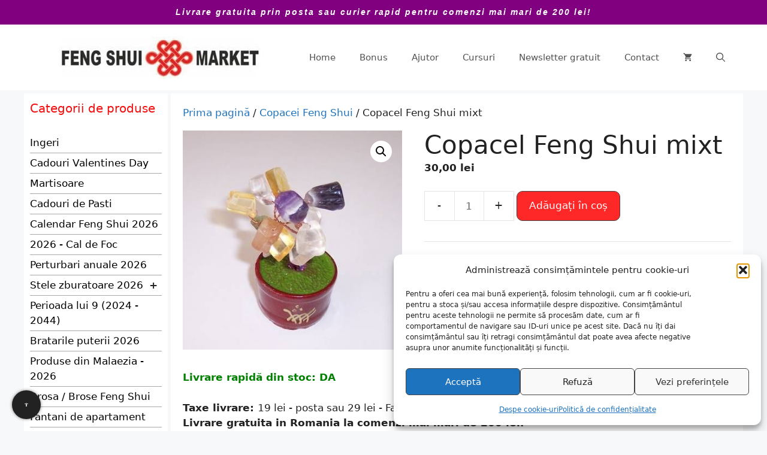

--- FILE ---
content_type: text/html; charset=UTF-8
request_url: https://www.fengshui-market.ro/cumpara-acum/copacel-feng-shui-mixt/
body_size: 48238
content:
<!DOCTYPE html>
<html lang="ro-RO">
<head><meta charset="UTF-8"><script>if(navigator.userAgent.match(/MSIE|Internet Explorer/i)||navigator.userAgent.match(/Trident\/7\..*?rv:11/i)){var href=document.location.href;if(!href.match(/[?&]noclsop/)){if(href.indexOf("?")==-1){if(href.indexOf("#")==-1){document.location.href=href+"?noclsop=1"}else{document.location.href=href.replace("#","?noclsop=1#")}}else{if(href.indexOf("#")==-1){document.location.href=href+"&noclsop=1"}else{document.location.href=href.replace("#","&noclsop=1#")}}}}</script><script>(()=>{class RocketLazyLoadScripts{constructor(){this.v="2.0.4",this.userEvents=["keydown","keyup","mousedown","mouseup","mousemove","mouseover","mouseout","touchmove","touchstart","touchend","touchcancel","wheel","click","dblclick","input"],this.attributeEvents=["onblur","onclick","oncontextmenu","ondblclick","onfocus","onmousedown","onmouseenter","onmouseleave","onmousemove","onmouseout","onmouseover","onmouseup","onmousewheel","onscroll","onsubmit"]}async t(){this.i(),this.o(),/iP(ad|hone)/.test(navigator.userAgent)&&this.h(),this.u(),this.l(this),this.m(),this.k(this),this.p(this),this._(),await Promise.all([this.R(),this.L()]),this.lastBreath=Date.now(),this.S(this),this.P(),this.D(),this.O(),this.M(),await this.C(this.delayedScripts.normal),await this.C(this.delayedScripts.defer),await this.C(this.delayedScripts.async),await this.T(),await this.F(),await this.j(),await this.A(),window.dispatchEvent(new Event("rocket-allScriptsLoaded")),this.everythingLoaded=!0,this.lastTouchEnd&&await new Promise(t=>setTimeout(t,500-Date.now()+this.lastTouchEnd)),this.I(),this.H(),this.U(),this.W()}i(){this.CSPIssue=sessionStorage.getItem("rocketCSPIssue"),document.addEventListener("securitypolicyviolation",t=>{this.CSPIssue||"script-src-elem"!==t.violatedDirective||"data"!==t.blockedURI||(this.CSPIssue=!0,sessionStorage.setItem("rocketCSPIssue",!0))},{isRocket:!0})}o(){window.addEventListener("pageshow",t=>{this.persisted=t.persisted,this.realWindowLoadedFired=!0},{isRocket:!0}),window.addEventListener("pagehide",()=>{this.onFirstUserAction=null},{isRocket:!0})}h(){let t;function e(e){t=e}window.addEventListener("touchstart",e,{isRocket:!0}),window.addEventListener("touchend",function i(o){o.changedTouches[0]&&t.changedTouches[0]&&Math.abs(o.changedTouches[0].pageX-t.changedTouches[0].pageX)<10&&Math.abs(o.changedTouches[0].pageY-t.changedTouches[0].pageY)<10&&o.timeStamp-t.timeStamp<200&&(window.removeEventListener("touchstart",e,{isRocket:!0}),window.removeEventListener("touchend",i,{isRocket:!0}),"INPUT"===o.target.tagName&&"text"===o.target.type||(o.target.dispatchEvent(new TouchEvent("touchend",{target:o.target,bubbles:!0})),o.target.dispatchEvent(new MouseEvent("mouseover",{target:o.target,bubbles:!0})),o.target.dispatchEvent(new PointerEvent("click",{target:o.target,bubbles:!0,cancelable:!0,detail:1,clientX:o.changedTouches[0].clientX,clientY:o.changedTouches[0].clientY})),event.preventDefault()))},{isRocket:!0})}q(t){this.userActionTriggered||("mousemove"!==t.type||this.firstMousemoveIgnored?"keyup"===t.type||"mouseover"===t.type||"mouseout"===t.type||(this.userActionTriggered=!0,this.onFirstUserAction&&this.onFirstUserAction()):this.firstMousemoveIgnored=!0),"click"===t.type&&t.preventDefault(),t.stopPropagation(),t.stopImmediatePropagation(),"touchstart"===this.lastEvent&&"touchend"===t.type&&(this.lastTouchEnd=Date.now()),"click"===t.type&&(this.lastTouchEnd=0),this.lastEvent=t.type,t.composedPath&&t.composedPath()[0].getRootNode()instanceof ShadowRoot&&(t.rocketTarget=t.composedPath()[0]),this.savedUserEvents.push(t)}u(){this.savedUserEvents=[],this.userEventHandler=this.q.bind(this),this.userEvents.forEach(t=>window.addEventListener(t,this.userEventHandler,{passive:!1,isRocket:!0})),document.addEventListener("visibilitychange",this.userEventHandler,{isRocket:!0})}U(){this.userEvents.forEach(t=>window.removeEventListener(t,this.userEventHandler,{passive:!1,isRocket:!0})),document.removeEventListener("visibilitychange",this.userEventHandler,{isRocket:!0}),this.savedUserEvents.forEach(t=>{(t.rocketTarget||t.target).dispatchEvent(new window[t.constructor.name](t.type,t))})}m(){const t="return false",e=Array.from(this.attributeEvents,t=>"data-rocket-"+t),i="["+this.attributeEvents.join("],[")+"]",o="[data-rocket-"+this.attributeEvents.join("],[data-rocket-")+"]",s=(e,i,o)=>{o&&o!==t&&(e.setAttribute("data-rocket-"+i,o),e["rocket"+i]=new Function("event",o),e.setAttribute(i,t))};new MutationObserver(t=>{for(const n of t)"attributes"===n.type&&(n.attributeName.startsWith("data-rocket-")||this.everythingLoaded?n.attributeName.startsWith("data-rocket-")&&this.everythingLoaded&&this.N(n.target,n.attributeName.substring(12)):s(n.target,n.attributeName,n.target.getAttribute(n.attributeName))),"childList"===n.type&&n.addedNodes.forEach(t=>{if(t.nodeType===Node.ELEMENT_NODE)if(this.everythingLoaded)for(const i of[t,...t.querySelectorAll(o)])for(const t of i.getAttributeNames())e.includes(t)&&this.N(i,t.substring(12));else for(const e of[t,...t.querySelectorAll(i)])for(const t of e.getAttributeNames())this.attributeEvents.includes(t)&&s(e,t,e.getAttribute(t))})}).observe(document,{subtree:!0,childList:!0,attributeFilter:[...this.attributeEvents,...e]})}I(){this.attributeEvents.forEach(t=>{document.querySelectorAll("[data-rocket-"+t+"]").forEach(e=>{this.N(e,t)})})}N(t,e){const i=t.getAttribute("data-rocket-"+e);i&&(t.setAttribute(e,i),t.removeAttribute("data-rocket-"+e))}k(t){Object.defineProperty(HTMLElement.prototype,"onclick",{get(){return this.rocketonclick||null},set(e){this.rocketonclick=e,this.setAttribute(t.everythingLoaded?"onclick":"data-rocket-onclick","this.rocketonclick(event)")}})}S(t){function e(e,i){let o=e[i];e[i]=null,Object.defineProperty(e,i,{get:()=>o,set(s){t.everythingLoaded?o=s:e["rocket"+i]=o=s}})}e(document,"onreadystatechange"),e(window,"onload"),e(window,"onpageshow");try{Object.defineProperty(document,"readyState",{get:()=>t.rocketReadyState,set(e){t.rocketReadyState=e},configurable:!0}),document.readyState="loading"}catch(t){console.log("WPRocket DJE readyState conflict, bypassing")}}l(t){this.originalAddEventListener=EventTarget.prototype.addEventListener,this.originalRemoveEventListener=EventTarget.prototype.removeEventListener,this.savedEventListeners=[],EventTarget.prototype.addEventListener=function(e,i,o){o&&o.isRocket||!t.B(e,this)&&!t.userEvents.includes(e)||t.B(e,this)&&!t.userActionTriggered||e.startsWith("rocket-")||t.everythingLoaded?t.originalAddEventListener.call(this,e,i,o):(t.savedEventListeners.push({target:this,remove:!1,type:e,func:i,options:o}),"mouseenter"!==e&&"mouseleave"!==e||t.originalAddEventListener.call(this,e,t.savedUserEvents.push,o))},EventTarget.prototype.removeEventListener=function(e,i,o){o&&o.isRocket||!t.B(e,this)&&!t.userEvents.includes(e)||t.B(e,this)&&!t.userActionTriggered||e.startsWith("rocket-")||t.everythingLoaded?t.originalRemoveEventListener.call(this,e,i,o):t.savedEventListeners.push({target:this,remove:!0,type:e,func:i,options:o})}}J(t,e){this.savedEventListeners=this.savedEventListeners.filter(i=>{let o=i.type,s=i.target||window;return e!==o||t!==s||(this.B(o,s)&&(i.type="rocket-"+o),this.$(i),!1)})}H(){EventTarget.prototype.addEventListener=this.originalAddEventListener,EventTarget.prototype.removeEventListener=this.originalRemoveEventListener,this.savedEventListeners.forEach(t=>this.$(t))}$(t){t.remove?this.originalRemoveEventListener.call(t.target,t.type,t.func,t.options):this.originalAddEventListener.call(t.target,t.type,t.func,t.options)}p(t){let e;function i(e){return t.everythingLoaded?e:e.split(" ").map(t=>"load"===t||t.startsWith("load.")?"rocket-jquery-load":t).join(" ")}function o(o){function s(e){const s=o.fn[e];o.fn[e]=o.fn.init.prototype[e]=function(){return this[0]===window&&t.userActionTriggered&&("string"==typeof arguments[0]||arguments[0]instanceof String?arguments[0]=i(arguments[0]):"object"==typeof arguments[0]&&Object.keys(arguments[0]).forEach(t=>{const e=arguments[0][t];delete arguments[0][t],arguments[0][i(t)]=e})),s.apply(this,arguments),this}}if(o&&o.fn&&!t.allJQueries.includes(o)){const e={DOMContentLoaded:[],"rocket-DOMContentLoaded":[]};for(const t in e)document.addEventListener(t,()=>{e[t].forEach(t=>t())},{isRocket:!0});o.fn.ready=o.fn.init.prototype.ready=function(i){function s(){parseInt(o.fn.jquery)>2?setTimeout(()=>i.bind(document)(o)):i.bind(document)(o)}return"function"==typeof i&&(t.realDomReadyFired?!t.userActionTriggered||t.fauxDomReadyFired?s():e["rocket-DOMContentLoaded"].push(s):e.DOMContentLoaded.push(s)),o([])},s("on"),s("one"),s("off"),t.allJQueries.push(o)}e=o}t.allJQueries=[],o(window.jQuery),Object.defineProperty(window,"jQuery",{get:()=>e,set(t){o(t)}})}P(){const t=new Map;document.write=document.writeln=function(e){const i=document.currentScript,o=document.createRange(),s=i.parentElement;let n=t.get(i);void 0===n&&(n=i.nextSibling,t.set(i,n));const c=document.createDocumentFragment();o.setStart(c,0),c.appendChild(o.createContextualFragment(e)),s.insertBefore(c,n)}}async R(){return new Promise(t=>{this.userActionTriggered?t():this.onFirstUserAction=t})}async L(){return new Promise(t=>{document.addEventListener("DOMContentLoaded",()=>{this.realDomReadyFired=!0,t()},{isRocket:!0})})}async j(){return this.realWindowLoadedFired?Promise.resolve():new Promise(t=>{window.addEventListener("load",t,{isRocket:!0})})}M(){this.pendingScripts=[];this.scriptsMutationObserver=new MutationObserver(t=>{for(const e of t)e.addedNodes.forEach(t=>{"SCRIPT"!==t.tagName||t.noModule||t.isWPRocket||this.pendingScripts.push({script:t,promise:new Promise(e=>{const i=()=>{const i=this.pendingScripts.findIndex(e=>e.script===t);i>=0&&this.pendingScripts.splice(i,1),e()};t.addEventListener("load",i,{isRocket:!0}),t.addEventListener("error",i,{isRocket:!0}),setTimeout(i,1e3)})})})}),this.scriptsMutationObserver.observe(document,{childList:!0,subtree:!0})}async F(){await this.X(),this.pendingScripts.length?(await this.pendingScripts[0].promise,await this.F()):this.scriptsMutationObserver.disconnect()}D(){this.delayedScripts={normal:[],async:[],defer:[]},document.querySelectorAll("script[type$=rocketlazyloadscript]").forEach(t=>{t.hasAttribute("data-rocket-src")?t.hasAttribute("async")&&!1!==t.async?this.delayedScripts.async.push(t):t.hasAttribute("defer")&&!1!==t.defer||"module"===t.getAttribute("data-rocket-type")?this.delayedScripts.defer.push(t):this.delayedScripts.normal.push(t):this.delayedScripts.normal.push(t)})}async _(){await this.L();let t=[];document.querySelectorAll("script[type$=rocketlazyloadscript][data-rocket-src]").forEach(e=>{let i=e.getAttribute("data-rocket-src");if(i&&!i.startsWith("data:")){i.startsWith("//")&&(i=location.protocol+i);try{const o=new URL(i).origin;o!==location.origin&&t.push({src:o,crossOrigin:e.crossOrigin||"module"===e.getAttribute("data-rocket-type")})}catch(t){}}}),t=[...new Map(t.map(t=>[JSON.stringify(t),t])).values()],this.Y(t,"preconnect")}async G(t){if(await this.K(),!0!==t.noModule||!("noModule"in HTMLScriptElement.prototype))return new Promise(e=>{let i;function o(){(i||t).setAttribute("data-rocket-status","executed"),e()}try{if(navigator.userAgent.includes("Firefox/")||""===navigator.vendor||this.CSPIssue)i=document.createElement("script"),[...t.attributes].forEach(t=>{let e=t.nodeName;"type"!==e&&("data-rocket-type"===e&&(e="type"),"data-rocket-src"===e&&(e="src"),i.setAttribute(e,t.nodeValue))}),t.text&&(i.text=t.text),t.nonce&&(i.nonce=t.nonce),i.hasAttribute("src")?(i.addEventListener("load",o,{isRocket:!0}),i.addEventListener("error",()=>{i.setAttribute("data-rocket-status","failed-network"),e()},{isRocket:!0}),setTimeout(()=>{i.isConnected||e()},1)):(i.text=t.text,o()),i.isWPRocket=!0,t.parentNode.replaceChild(i,t);else{const i=t.getAttribute("data-rocket-type"),s=t.getAttribute("data-rocket-src");i?(t.type=i,t.removeAttribute("data-rocket-type")):t.removeAttribute("type"),t.addEventListener("load",o,{isRocket:!0}),t.addEventListener("error",i=>{this.CSPIssue&&i.target.src.startsWith("data:")?(console.log("WPRocket: CSP fallback activated"),t.removeAttribute("src"),this.G(t).then(e)):(t.setAttribute("data-rocket-status","failed-network"),e())},{isRocket:!0}),s?(t.fetchPriority="high",t.removeAttribute("data-rocket-src"),t.src=s):t.src="data:text/javascript;base64,"+window.btoa(unescape(encodeURIComponent(t.text)))}}catch(i){t.setAttribute("data-rocket-status","failed-transform"),e()}});t.setAttribute("data-rocket-status","skipped")}async C(t){const e=t.shift();return e?(e.isConnected&&await this.G(e),this.C(t)):Promise.resolve()}O(){this.Y([...this.delayedScripts.normal,...this.delayedScripts.defer,...this.delayedScripts.async],"preload")}Y(t,e){this.trash=this.trash||[];let i=!0;var o=document.createDocumentFragment();t.forEach(t=>{const s=t.getAttribute&&t.getAttribute("data-rocket-src")||t.src;if(s&&!s.startsWith("data:")){const n=document.createElement("link");n.href=s,n.rel=e,"preconnect"!==e&&(n.as="script",n.fetchPriority=i?"high":"low"),t.getAttribute&&"module"===t.getAttribute("data-rocket-type")&&(n.crossOrigin=!0),t.crossOrigin&&(n.crossOrigin=t.crossOrigin),t.integrity&&(n.integrity=t.integrity),t.nonce&&(n.nonce=t.nonce),o.appendChild(n),this.trash.push(n),i=!1}}),document.head.appendChild(o)}W(){this.trash.forEach(t=>t.remove())}async T(){try{document.readyState="interactive"}catch(t){}this.fauxDomReadyFired=!0;try{await this.K(),this.J(document,"readystatechange"),document.dispatchEvent(new Event("rocket-readystatechange")),await this.K(),document.rocketonreadystatechange&&document.rocketonreadystatechange(),await this.K(),this.J(document,"DOMContentLoaded"),document.dispatchEvent(new Event("rocket-DOMContentLoaded")),await this.K(),this.J(window,"DOMContentLoaded"),window.dispatchEvent(new Event("rocket-DOMContentLoaded"))}catch(t){console.error(t)}}async A(){try{document.readyState="complete"}catch(t){}try{await this.K(),this.J(document,"readystatechange"),document.dispatchEvent(new Event("rocket-readystatechange")),await this.K(),document.rocketonreadystatechange&&document.rocketonreadystatechange(),await this.K(),this.J(window,"load"),window.dispatchEvent(new Event("rocket-load")),await this.K(),window.rocketonload&&window.rocketonload(),await this.K(),this.allJQueries.forEach(t=>t(window).trigger("rocket-jquery-load")),await this.K(),this.J(window,"pageshow");const t=new Event("rocket-pageshow");t.persisted=this.persisted,window.dispatchEvent(t),await this.K(),window.rocketonpageshow&&window.rocketonpageshow({persisted:this.persisted})}catch(t){console.error(t)}}async K(){Date.now()-this.lastBreath>45&&(await this.X(),this.lastBreath=Date.now())}async X(){return document.hidden?new Promise(t=>setTimeout(t)):new Promise(t=>requestAnimationFrame(t))}B(t,e){return e===document&&"readystatechange"===t||(e===document&&"DOMContentLoaded"===t||(e===window&&"DOMContentLoaded"===t||(e===window&&"load"===t||e===window&&"pageshow"===t)))}static run(){(new RocketLazyLoadScripts).t()}}RocketLazyLoadScripts.run()})();</script>
	
	<meta name='robots' content='index, follow, max-image-preview:large, max-snippet:-1, max-video-preview:-1' />
<meta name="viewport" content="width=device-width, initial-scale=1">
	<title>Copacel Feng Shui mixt</title>
	<meta name="description" content="Aici găsiți Copacel Feng Shui mixt, cu livrare din stoc, prin posta sau curier rapid" />
	<link rel="canonical" href="https://www.fengshui-market.ro/cumpara-acum/new-product-9959/" />


<link rel="alternate" type="application/rss+xml" title="www.fengshui-market.ro - remedii, cadouri și produse Feng Shui &raquo; Flux" href="https://www.fengshui-market.ro/feed/" />

<!-- Feeduri produse WooCommerce (global) -->
<link rel="alternate" type="application/rss+xml" title="Feed Produse WooCommerce" href="https://www.fengshui-market.ro/?post_type=product&#038;feed=rss2" />
<link rel="alternate" type="application/atom+xml" title="Feed Produse WooCommerce (Atom)" href="https://www.fengshui-market.ro/?post_type=product&#038;feed=atom" />

<!-- FS OG/Twitter -->
<meta property="og:title" content="Copacel Feng Shui mixt">
<meta property="og:description" content="Copacel Feng Shui din mai multe cristale un remediu excelent pentru activarea mai multor planuri, familial, profesional, spiritual si sentimental. Inaltime: aprox. 6,5 cm">
<meta property="og:url" content="https://www.fengshui-market.ro/cumpara-acum/copacel-feng-shui-mixt/">
<meta property="og:type" content="product">
<meta property="og:image" content="https://www.fengshui-market.ro/wp-content/uploads/cop_100.jpg">
<meta name="twitter:card" content="summary_large_image">
<meta name="twitter:title" content="Copacel Feng Shui mixt">
<meta name="twitter:description" content="Copacel Feng Shui din mai multe cristale un remediu excelent pentru activarea mai multor planuri, familial, profesional, spiritual si sentimental. Inaltime: aprox. 6,5 cm">
<meta name="twitter:image" content="https://www.fengshui-market.ro/wp-content/uploads/cop_100.jpg">
<!-- /FS OG/Twitter -->
<style id='wp-img-auto-sizes-contain-inline-css'>
img:is([sizes=auto i],[sizes^="auto," i]){contain-intrinsic-size:3000px 1500px}
/*# sourceURL=wp-img-auto-sizes-contain-inline-css */
</style>
<link rel='stylesheet' id='wp-block-library-css' href='https://www.fengshui-market.ro/wp-includes/css/dist/block-library/style.min.css?ver=6.9' media='all' />
<style id='wp-block-heading-inline-css'>
h1:where(.wp-block-heading).has-background,h2:where(.wp-block-heading).has-background,h3:where(.wp-block-heading).has-background,h4:where(.wp-block-heading).has-background,h5:where(.wp-block-heading).has-background,h6:where(.wp-block-heading).has-background{padding:1.25em 2.375em}h1.has-text-align-left[style*=writing-mode]:where([style*=vertical-lr]),h1.has-text-align-right[style*=writing-mode]:where([style*=vertical-rl]),h2.has-text-align-left[style*=writing-mode]:where([style*=vertical-lr]),h2.has-text-align-right[style*=writing-mode]:where([style*=vertical-rl]),h3.has-text-align-left[style*=writing-mode]:where([style*=vertical-lr]),h3.has-text-align-right[style*=writing-mode]:where([style*=vertical-rl]),h4.has-text-align-left[style*=writing-mode]:where([style*=vertical-lr]),h4.has-text-align-right[style*=writing-mode]:where([style*=vertical-rl]),h5.has-text-align-left[style*=writing-mode]:where([style*=vertical-lr]),h5.has-text-align-right[style*=writing-mode]:where([style*=vertical-rl]),h6.has-text-align-left[style*=writing-mode]:where([style*=vertical-lr]),h6.has-text-align-right[style*=writing-mode]:where([style*=vertical-rl]){rotate:180deg}
/*# sourceURL=https://www.fengshui-market.ro/wp-includes/blocks/heading/style.min.css */
</style>
<style id='wp-block-image-inline-css'>
.wp-block-image>a,.wp-block-image>figure>a{display:inline-block}.wp-block-image img{box-sizing:border-box;height:auto;max-width:100%;vertical-align:bottom}@media not (prefers-reduced-motion){.wp-block-image img.hide{visibility:hidden}.wp-block-image img.show{animation:show-content-image .4s}}.wp-block-image[style*=border-radius] img,.wp-block-image[style*=border-radius]>a{border-radius:inherit}.wp-block-image.has-custom-border img{box-sizing:border-box}.wp-block-image.aligncenter{text-align:center}.wp-block-image.alignfull>a,.wp-block-image.alignwide>a{width:100%}.wp-block-image.alignfull img,.wp-block-image.alignwide img{height:auto;width:100%}.wp-block-image .aligncenter,.wp-block-image .alignleft,.wp-block-image .alignright,.wp-block-image.aligncenter,.wp-block-image.alignleft,.wp-block-image.alignright{display:table}.wp-block-image .aligncenter>figcaption,.wp-block-image .alignleft>figcaption,.wp-block-image .alignright>figcaption,.wp-block-image.aligncenter>figcaption,.wp-block-image.alignleft>figcaption,.wp-block-image.alignright>figcaption{caption-side:bottom;display:table-caption}.wp-block-image .alignleft{float:left;margin:.5em 1em .5em 0}.wp-block-image .alignright{float:right;margin:.5em 0 .5em 1em}.wp-block-image .aligncenter{margin-left:auto;margin-right:auto}.wp-block-image :where(figcaption){margin-bottom:1em;margin-top:.5em}.wp-block-image.is-style-circle-mask img{border-radius:9999px}@supports ((-webkit-mask-image:none) or (mask-image:none)) or (-webkit-mask-image:none){.wp-block-image.is-style-circle-mask img{border-radius:0;-webkit-mask-image:url('data:image/svg+xml;utf8,<svg viewBox="0 0 100 100" xmlns="http://www.w3.org/2000/svg"><circle cx="50" cy="50" r="50"/></svg>');mask-image:url('data:image/svg+xml;utf8,<svg viewBox="0 0 100 100" xmlns="http://www.w3.org/2000/svg"><circle cx="50" cy="50" r="50"/></svg>');mask-mode:alpha;-webkit-mask-position:center;mask-position:center;-webkit-mask-repeat:no-repeat;mask-repeat:no-repeat;-webkit-mask-size:contain;mask-size:contain}}:root :where(.wp-block-image.is-style-rounded img,.wp-block-image .is-style-rounded img){border-radius:9999px}.wp-block-image figure{margin:0}.wp-lightbox-container{display:flex;flex-direction:column;position:relative}.wp-lightbox-container img{cursor:zoom-in}.wp-lightbox-container img:hover+button{opacity:1}.wp-lightbox-container button{align-items:center;backdrop-filter:blur(16px) saturate(180%);background-color:#5a5a5a40;border:none;border-radius:4px;cursor:zoom-in;display:flex;height:20px;justify-content:center;opacity:0;padding:0;position:absolute;right:16px;text-align:center;top:16px;width:20px;z-index:100}@media not (prefers-reduced-motion){.wp-lightbox-container button{transition:opacity .2s ease}}.wp-lightbox-container button:focus-visible{outline:3px auto #5a5a5a40;outline:3px auto -webkit-focus-ring-color;outline-offset:3px}.wp-lightbox-container button:hover{cursor:pointer;opacity:1}.wp-lightbox-container button:focus{opacity:1}.wp-lightbox-container button:focus,.wp-lightbox-container button:hover,.wp-lightbox-container button:not(:hover):not(:active):not(.has-background){background-color:#5a5a5a40;border:none}.wp-lightbox-overlay{box-sizing:border-box;cursor:zoom-out;height:100vh;left:0;overflow:hidden;position:fixed;top:0;visibility:hidden;width:100%;z-index:100000}.wp-lightbox-overlay .close-button{align-items:center;cursor:pointer;display:flex;justify-content:center;min-height:40px;min-width:40px;padding:0;position:absolute;right:calc(env(safe-area-inset-right) + 16px);top:calc(env(safe-area-inset-top) + 16px);z-index:5000000}.wp-lightbox-overlay .close-button:focus,.wp-lightbox-overlay .close-button:hover,.wp-lightbox-overlay .close-button:not(:hover):not(:active):not(.has-background){background:none;border:none}.wp-lightbox-overlay .lightbox-image-container{height:var(--wp--lightbox-container-height);left:50%;overflow:hidden;position:absolute;top:50%;transform:translate(-50%,-50%);transform-origin:top left;width:var(--wp--lightbox-container-width);z-index:9999999999}.wp-lightbox-overlay .wp-block-image{align-items:center;box-sizing:border-box;display:flex;height:100%;justify-content:center;margin:0;position:relative;transform-origin:0 0;width:100%;z-index:3000000}.wp-lightbox-overlay .wp-block-image img{height:var(--wp--lightbox-image-height);min-height:var(--wp--lightbox-image-height);min-width:var(--wp--lightbox-image-width);width:var(--wp--lightbox-image-width)}.wp-lightbox-overlay .wp-block-image figcaption{display:none}.wp-lightbox-overlay button{background:none;border:none}.wp-lightbox-overlay .scrim{background-color:#fff;height:100%;opacity:.9;position:absolute;width:100%;z-index:2000000}.wp-lightbox-overlay.active{visibility:visible}@media not (prefers-reduced-motion){.wp-lightbox-overlay.active{animation:turn-on-visibility .25s both}.wp-lightbox-overlay.active img{animation:turn-on-visibility .35s both}.wp-lightbox-overlay.show-closing-animation:not(.active){animation:turn-off-visibility .35s both}.wp-lightbox-overlay.show-closing-animation:not(.active) img{animation:turn-off-visibility .25s both}.wp-lightbox-overlay.zoom.active{animation:none;opacity:1;visibility:visible}.wp-lightbox-overlay.zoom.active .lightbox-image-container{animation:lightbox-zoom-in .4s}.wp-lightbox-overlay.zoom.active .lightbox-image-container img{animation:none}.wp-lightbox-overlay.zoom.active .scrim{animation:turn-on-visibility .4s forwards}.wp-lightbox-overlay.zoom.show-closing-animation:not(.active){animation:none}.wp-lightbox-overlay.zoom.show-closing-animation:not(.active) .lightbox-image-container{animation:lightbox-zoom-out .4s}.wp-lightbox-overlay.zoom.show-closing-animation:not(.active) .lightbox-image-container img{animation:none}.wp-lightbox-overlay.zoom.show-closing-animation:not(.active) .scrim{animation:turn-off-visibility .4s forwards}}@keyframes show-content-image{0%{visibility:hidden}99%{visibility:hidden}to{visibility:visible}}@keyframes turn-on-visibility{0%{opacity:0}to{opacity:1}}@keyframes turn-off-visibility{0%{opacity:1;visibility:visible}99%{opacity:0;visibility:visible}to{opacity:0;visibility:hidden}}@keyframes lightbox-zoom-in{0%{transform:translate(calc((-100vw + var(--wp--lightbox-scrollbar-width))/2 + var(--wp--lightbox-initial-left-position)),calc(-50vh + var(--wp--lightbox-initial-top-position))) scale(var(--wp--lightbox-scale))}to{transform:translate(-50%,-50%) scale(1)}}@keyframes lightbox-zoom-out{0%{transform:translate(-50%,-50%) scale(1);visibility:visible}99%{visibility:visible}to{transform:translate(calc((-100vw + var(--wp--lightbox-scrollbar-width))/2 + var(--wp--lightbox-initial-left-position)),calc(-50vh + var(--wp--lightbox-initial-top-position))) scale(var(--wp--lightbox-scale));visibility:hidden}}
/*# sourceURL=https://www.fengshui-market.ro/wp-includes/blocks/image/style.min.css */
</style>
<style id='wp-block-paragraph-inline-css'>
.is-small-text{font-size:.875em}.is-regular-text{font-size:1em}.is-large-text{font-size:2.25em}.is-larger-text{font-size:3em}.has-drop-cap:not(:focus):first-letter{float:left;font-size:8.4em;font-style:normal;font-weight:100;line-height:.68;margin:.05em .1em 0 0;text-transform:uppercase}body.rtl .has-drop-cap:not(:focus):first-letter{float:none;margin-left:.1em}p.has-drop-cap.has-background{overflow:hidden}:root :where(p.has-background){padding:1.25em 2.375em}:where(p.has-text-color:not(.has-link-color)) a{color:inherit}p.has-text-align-left[style*="writing-mode:vertical-lr"],p.has-text-align-right[style*="writing-mode:vertical-rl"]{rotate:180deg}
/*# sourceURL=https://www.fengshui-market.ro/wp-includes/blocks/paragraph/style.min.css */
</style>
<link data-minify="1" rel='stylesheet' id='wc-blocks-style-css' href='https://www.fengshui-market.ro/wp-content/cache/min/1/wp-content/plugins/woocommerce/assets/client/blocks/wc-blocks.css?ver=1767252119' media='all' />
<link data-minify="1" rel='stylesheet' id='wc-blocks-style-product-categories-css' href='https://www.fengshui-market.ro/wp-content/cache/min/1/wp-content/plugins/woocommerce/assets/client/blocks/product-categories.css?ver=1767252119' media='all' />
<style id='global-styles-inline-css'>
:root{--wp--preset--aspect-ratio--square: 1;--wp--preset--aspect-ratio--4-3: 4/3;--wp--preset--aspect-ratio--3-4: 3/4;--wp--preset--aspect-ratio--3-2: 3/2;--wp--preset--aspect-ratio--2-3: 2/3;--wp--preset--aspect-ratio--16-9: 16/9;--wp--preset--aspect-ratio--9-16: 9/16;--wp--preset--color--black: #000000;--wp--preset--color--cyan-bluish-gray: #abb8c3;--wp--preset--color--white: #ffffff;--wp--preset--color--pale-pink: #f78da7;--wp--preset--color--vivid-red: #cf2e2e;--wp--preset--color--luminous-vivid-orange: #ff6900;--wp--preset--color--luminous-vivid-amber: #fcb900;--wp--preset--color--light-green-cyan: #7bdcb5;--wp--preset--color--vivid-green-cyan: #00d084;--wp--preset--color--pale-cyan-blue: #8ed1fc;--wp--preset--color--vivid-cyan-blue: #0693e3;--wp--preset--color--vivid-purple: #9b51e0;--wp--preset--color--contrast: var(--contrast);--wp--preset--color--contrast-2: var(--contrast-2);--wp--preset--color--contrast-3: var(--contrast-3);--wp--preset--color--base: var(--base);--wp--preset--color--base-2: var(--base-2);--wp--preset--color--base-3: var(--base-3);--wp--preset--color--accent: var(--accent);--wp--preset--gradient--vivid-cyan-blue-to-vivid-purple: linear-gradient(135deg,rgb(6,147,227) 0%,rgb(155,81,224) 100%);--wp--preset--gradient--light-green-cyan-to-vivid-green-cyan: linear-gradient(135deg,rgb(122,220,180) 0%,rgb(0,208,130) 100%);--wp--preset--gradient--luminous-vivid-amber-to-luminous-vivid-orange: linear-gradient(135deg,rgb(252,185,0) 0%,rgb(255,105,0) 100%);--wp--preset--gradient--luminous-vivid-orange-to-vivid-red: linear-gradient(135deg,rgb(255,105,0) 0%,rgb(207,46,46) 100%);--wp--preset--gradient--very-light-gray-to-cyan-bluish-gray: linear-gradient(135deg,rgb(238,238,238) 0%,rgb(169,184,195) 100%);--wp--preset--gradient--cool-to-warm-spectrum: linear-gradient(135deg,rgb(74,234,220) 0%,rgb(151,120,209) 20%,rgb(207,42,186) 40%,rgb(238,44,130) 60%,rgb(251,105,98) 80%,rgb(254,248,76) 100%);--wp--preset--gradient--blush-light-purple: linear-gradient(135deg,rgb(255,206,236) 0%,rgb(152,150,240) 100%);--wp--preset--gradient--blush-bordeaux: linear-gradient(135deg,rgb(254,205,165) 0%,rgb(254,45,45) 50%,rgb(107,0,62) 100%);--wp--preset--gradient--luminous-dusk: linear-gradient(135deg,rgb(255,203,112) 0%,rgb(199,81,192) 50%,rgb(65,88,208) 100%);--wp--preset--gradient--pale-ocean: linear-gradient(135deg,rgb(255,245,203) 0%,rgb(182,227,212) 50%,rgb(51,167,181) 100%);--wp--preset--gradient--electric-grass: linear-gradient(135deg,rgb(202,248,128) 0%,rgb(113,206,126) 100%);--wp--preset--gradient--midnight: linear-gradient(135deg,rgb(2,3,129) 0%,rgb(40,116,252) 100%);--wp--preset--font-size--small: 13px;--wp--preset--font-size--medium: 20px;--wp--preset--font-size--large: 36px;--wp--preset--font-size--x-large: 42px;--wp--preset--spacing--20: 0.44rem;--wp--preset--spacing--30: 0.67rem;--wp--preset--spacing--40: 1rem;--wp--preset--spacing--50: 1.5rem;--wp--preset--spacing--60: 2.25rem;--wp--preset--spacing--70: 3.38rem;--wp--preset--spacing--80: 5.06rem;--wp--preset--shadow--natural: 6px 6px 9px rgba(0, 0, 0, 0.2);--wp--preset--shadow--deep: 12px 12px 50px rgba(0, 0, 0, 0.4);--wp--preset--shadow--sharp: 6px 6px 0px rgba(0, 0, 0, 0.2);--wp--preset--shadow--outlined: 6px 6px 0px -3px rgb(255, 255, 255), 6px 6px rgb(0, 0, 0);--wp--preset--shadow--crisp: 6px 6px 0px rgb(0, 0, 0);}:where(.is-layout-flex){gap: 0.5em;}:where(.is-layout-grid){gap: 0.5em;}body .is-layout-flex{display: flex;}.is-layout-flex{flex-wrap: wrap;align-items: center;}.is-layout-flex > :is(*, div){margin: 0;}body .is-layout-grid{display: grid;}.is-layout-grid > :is(*, div){margin: 0;}:where(.wp-block-columns.is-layout-flex){gap: 2em;}:where(.wp-block-columns.is-layout-grid){gap: 2em;}:where(.wp-block-post-template.is-layout-flex){gap: 1.25em;}:where(.wp-block-post-template.is-layout-grid){gap: 1.25em;}.has-black-color{color: var(--wp--preset--color--black) !important;}.has-cyan-bluish-gray-color{color: var(--wp--preset--color--cyan-bluish-gray) !important;}.has-white-color{color: var(--wp--preset--color--white) !important;}.has-pale-pink-color{color: var(--wp--preset--color--pale-pink) !important;}.has-vivid-red-color{color: var(--wp--preset--color--vivid-red) !important;}.has-luminous-vivid-orange-color{color: var(--wp--preset--color--luminous-vivid-orange) !important;}.has-luminous-vivid-amber-color{color: var(--wp--preset--color--luminous-vivid-amber) !important;}.has-light-green-cyan-color{color: var(--wp--preset--color--light-green-cyan) !important;}.has-vivid-green-cyan-color{color: var(--wp--preset--color--vivid-green-cyan) !important;}.has-pale-cyan-blue-color{color: var(--wp--preset--color--pale-cyan-blue) !important;}.has-vivid-cyan-blue-color{color: var(--wp--preset--color--vivid-cyan-blue) !important;}.has-vivid-purple-color{color: var(--wp--preset--color--vivid-purple) !important;}.has-black-background-color{background-color: var(--wp--preset--color--black) !important;}.has-cyan-bluish-gray-background-color{background-color: var(--wp--preset--color--cyan-bluish-gray) !important;}.has-white-background-color{background-color: var(--wp--preset--color--white) !important;}.has-pale-pink-background-color{background-color: var(--wp--preset--color--pale-pink) !important;}.has-vivid-red-background-color{background-color: var(--wp--preset--color--vivid-red) !important;}.has-luminous-vivid-orange-background-color{background-color: var(--wp--preset--color--luminous-vivid-orange) !important;}.has-luminous-vivid-amber-background-color{background-color: var(--wp--preset--color--luminous-vivid-amber) !important;}.has-light-green-cyan-background-color{background-color: var(--wp--preset--color--light-green-cyan) !important;}.has-vivid-green-cyan-background-color{background-color: var(--wp--preset--color--vivid-green-cyan) !important;}.has-pale-cyan-blue-background-color{background-color: var(--wp--preset--color--pale-cyan-blue) !important;}.has-vivid-cyan-blue-background-color{background-color: var(--wp--preset--color--vivid-cyan-blue) !important;}.has-vivid-purple-background-color{background-color: var(--wp--preset--color--vivid-purple) !important;}.has-black-border-color{border-color: var(--wp--preset--color--black) !important;}.has-cyan-bluish-gray-border-color{border-color: var(--wp--preset--color--cyan-bluish-gray) !important;}.has-white-border-color{border-color: var(--wp--preset--color--white) !important;}.has-pale-pink-border-color{border-color: var(--wp--preset--color--pale-pink) !important;}.has-vivid-red-border-color{border-color: var(--wp--preset--color--vivid-red) !important;}.has-luminous-vivid-orange-border-color{border-color: var(--wp--preset--color--luminous-vivid-orange) !important;}.has-luminous-vivid-amber-border-color{border-color: var(--wp--preset--color--luminous-vivid-amber) !important;}.has-light-green-cyan-border-color{border-color: var(--wp--preset--color--light-green-cyan) !important;}.has-vivid-green-cyan-border-color{border-color: var(--wp--preset--color--vivid-green-cyan) !important;}.has-pale-cyan-blue-border-color{border-color: var(--wp--preset--color--pale-cyan-blue) !important;}.has-vivid-cyan-blue-border-color{border-color: var(--wp--preset--color--vivid-cyan-blue) !important;}.has-vivid-purple-border-color{border-color: var(--wp--preset--color--vivid-purple) !important;}.has-vivid-cyan-blue-to-vivid-purple-gradient-background{background: var(--wp--preset--gradient--vivid-cyan-blue-to-vivid-purple) !important;}.has-light-green-cyan-to-vivid-green-cyan-gradient-background{background: var(--wp--preset--gradient--light-green-cyan-to-vivid-green-cyan) !important;}.has-luminous-vivid-amber-to-luminous-vivid-orange-gradient-background{background: var(--wp--preset--gradient--luminous-vivid-amber-to-luminous-vivid-orange) !important;}.has-luminous-vivid-orange-to-vivid-red-gradient-background{background: var(--wp--preset--gradient--luminous-vivid-orange-to-vivid-red) !important;}.has-very-light-gray-to-cyan-bluish-gray-gradient-background{background: var(--wp--preset--gradient--very-light-gray-to-cyan-bluish-gray) !important;}.has-cool-to-warm-spectrum-gradient-background{background: var(--wp--preset--gradient--cool-to-warm-spectrum) !important;}.has-blush-light-purple-gradient-background{background: var(--wp--preset--gradient--blush-light-purple) !important;}.has-blush-bordeaux-gradient-background{background: var(--wp--preset--gradient--blush-bordeaux) !important;}.has-luminous-dusk-gradient-background{background: var(--wp--preset--gradient--luminous-dusk) !important;}.has-pale-ocean-gradient-background{background: var(--wp--preset--gradient--pale-ocean) !important;}.has-electric-grass-gradient-background{background: var(--wp--preset--gradient--electric-grass) !important;}.has-midnight-gradient-background{background: var(--wp--preset--gradient--midnight) !important;}.has-small-font-size{font-size: var(--wp--preset--font-size--small) !important;}.has-medium-font-size{font-size: var(--wp--preset--font-size--medium) !important;}.has-large-font-size{font-size: var(--wp--preset--font-size--large) !important;}.has-x-large-font-size{font-size: var(--wp--preset--font-size--x-large) !important;}
/*# sourceURL=global-styles-inline-css */
</style>

<style id='classic-theme-styles-inline-css'>
/*! This file is auto-generated */
.wp-block-button__link{color:#fff;background-color:#32373c;border-radius:9999px;box-shadow:none;text-decoration:none;padding:calc(.667em + 2px) calc(1.333em + 2px);font-size:1.125em}.wp-block-file__button{background:#32373c;color:#fff;text-decoration:none}
/*# sourceURL=/wp-includes/css/classic-themes.min.css */
</style>
<link data-minify="1" rel='stylesheet' id='wpa-css-css' href='https://www.fengshui-market.ro/wp-content/cache/min/1/wp-content/plugins/honeypot/includes/css/wpa.css?ver=1767252119' media='all' />
<link rel='stylesheet' id='photoswipe-css' href='https://www.fengshui-market.ro/wp-content/cache/background-css/1/www.fengshui-market.ro/wp-content/plugins/woocommerce/assets/css/photoswipe/photoswipe.min.css?ver=10.4.3&wpr_t=1767487224' media='all' />
<link rel='stylesheet' id='photoswipe-default-skin-css' href='https://www.fengshui-market.ro/wp-content/cache/background-css/1/www.fengshui-market.ro/wp-content/plugins/woocommerce/assets/css/photoswipe/default-skin/default-skin.min.css?ver=10.4.3&wpr_t=1767487224' media='all' />
<link data-minify="1" rel='stylesheet' id='woocommerce-layout-css' href='https://www.fengshui-market.ro/wp-content/cache/min/1/wp-content/plugins/woocommerce/assets/css/woocommerce-layout.css?ver=1767252119' media='all' />
<link data-minify="1" rel='stylesheet' id='woocommerce-smallscreen-css' href='https://www.fengshui-market.ro/wp-content/cache/min/1/wp-content/plugins/woocommerce/assets/css/woocommerce-smallscreen.css?ver=1767252119' media='only screen and (max-width: 768px)' />
<link data-minify="1" rel='stylesheet' id='woocommerce-general-css' href='https://www.fengshui-market.ro/wp-content/cache/background-css/1/www.fengshui-market.ro/wp-content/cache/min/1/wp-content/plugins/woocommerce/assets/css/woocommerce.css?ver=1767252119&wpr_t=1767487224' media='all' />
<style id='woocommerce-inline-inline-css'>
.woocommerce form .form-row .required { visibility: visible; }
/*# sourceURL=woocommerce-inline-inline-css */
</style>
<link rel='stylesheet' id='xml-for-google-merchant-center-css' href='https://www.fengshui-market.ro/wp-content/plugins/xml-for-google-merchant-center/public/css/xfgmc-public.css?ver=4.0.9' media='all' />
<link rel='stylesheet' id='cmplz-general-css' href='https://www.fengshui-market.ro/wp-content/plugins/complianz-gdpr/assets/css/cookieblocker.min.css?ver=1765947564' media='all' />
<link data-minify="1" rel='stylesheet' id='swpcss-css' href='https://www.fengshui-market.ro/wp-content/cache/min/1/wp-content/plugins/sendy-widget-pro/css/sendy.css?ver=1767252119' media='all' />
<link rel='stylesheet' id='generate-comments-css' href='https://www.fengshui-market.ro/wp-content/themes/generatepress/assets/css/components/comments.min.css?ver=3.6.1' media='all' />
<link rel='stylesheet' id='generate-widget-areas-css' href='https://www.fengshui-market.ro/wp-content/themes/generatepress/assets/css/components/widget-areas.min.css?ver=3.6.1' media='all' />
<link rel='stylesheet' id='generate-style-css' href='https://www.fengshui-market.ro/wp-content/themes/generatepress/assets/css/main.min.css?ver=3.6.1' media='all' />
<style id='generate-style-inline-css'>
body{background-color:#f7f8f9;color:#222222;}a{color:#1e73be;}a:hover, a:focus, a:active{color:#000000;}.wp-block-group__inner-container{max-width:1200px;margin-left:auto;margin-right:auto;}.navigation-search{position:absolute;left:-99999px;pointer-events:none;visibility:hidden;z-index:20;width:100%;top:0;transition:opacity 100ms ease-in-out;opacity:0;}.navigation-search.nav-search-active{left:0;right:0;pointer-events:auto;visibility:visible;opacity:1;}.navigation-search input[type="search"]{outline:0;border:0;vertical-align:bottom;line-height:1;opacity:0.9;width:100%;z-index:20;border-radius:0;-webkit-appearance:none;height:60px;}.navigation-search input::-ms-clear{display:none;width:0;height:0;}.navigation-search input::-ms-reveal{display:none;width:0;height:0;}.navigation-search input::-webkit-search-decoration, .navigation-search input::-webkit-search-cancel-button, .navigation-search input::-webkit-search-results-button, .navigation-search input::-webkit-search-results-decoration{display:none;}.gen-sidebar-nav .navigation-search{top:auto;bottom:0;}:root{--contrast:#222222;--contrast-2:#575760;--contrast-3:#b2b2be;--base:#f0f0f0;--base-2:#f7f8f9;--base-3:#ffffff;--accent:#1e73be;}:root .has-contrast-color{color:var(--contrast);}:root .has-contrast-background-color{background-color:var(--contrast);}:root .has-contrast-2-color{color:var(--contrast-2);}:root .has-contrast-2-background-color{background-color:var(--contrast-2);}:root .has-contrast-3-color{color:var(--contrast-3);}:root .has-contrast-3-background-color{background-color:var(--contrast-3);}:root .has-base-color{color:var(--base);}:root .has-base-background-color{background-color:var(--base);}:root .has-base-2-color{color:var(--base-2);}:root .has-base-2-background-color{background-color:var(--base-2);}:root .has-base-3-color{color:var(--base-3);}:root .has-base-3-background-color{background-color:var(--base-3);}:root .has-accent-color{color:var(--accent);}:root .has-accent-background-color{background-color:var(--accent);}body, button, input, select, textarea{font-family:-apple-system, system-ui, BlinkMacSystemFont, "Segoe UI", Helvetica, Arial, sans-serif, "Apple Color Emoji", "Segoe UI Emoji", "Segoe UI Symbol";}body{line-height:1.5;}.entry-content > [class*="wp-block-"]:not(:last-child):not(.wp-block-heading){margin-bottom:1.5em;}.main-navigation .main-nav ul ul li a{font-size:14px;}.sidebar .widget, .footer-widgets .widget{font-size:17px;}@media (max-width:768px){.main-title{font-size:20px;}h1{font-size:31px;}h2{font-size:27px;}h3{font-size:24px;}h4{font-size:22px;}h5{font-size:19px;}}.top-bar{background-color:#636363;color:#ffffff;}.top-bar a{color:#ffffff;}.top-bar a:hover{color:#303030;}.site-header{background-color:#ffffff;}.main-title a,.main-title a:hover{color:#222222;}.site-description{color:#757575;}.mobile-menu-control-wrapper .menu-toggle,.mobile-menu-control-wrapper .menu-toggle:hover,.mobile-menu-control-wrapper .menu-toggle:focus,.has-inline-mobile-toggle #site-navigation.toggled{background-color:rgba(0, 0, 0, 0.02);}.main-navigation,.main-navigation ul ul{background-color:#ffffff;}.main-navigation .main-nav ul li a, .main-navigation .menu-toggle, .main-navigation .menu-bar-items{color:#515151;}.main-navigation .main-nav ul li:not([class*="current-menu-"]):hover > a, .main-navigation .main-nav ul li:not([class*="current-menu-"]):focus > a, .main-navigation .main-nav ul li.sfHover:not([class*="current-menu-"]) > a, .main-navigation .menu-bar-item:hover > a, .main-navigation .menu-bar-item.sfHover > a{color:#7a8896;background-color:#ffffff;}button.menu-toggle:hover,button.menu-toggle:focus{color:#515151;}.main-navigation .main-nav ul li[class*="current-menu-"] > a{color:#7a8896;background-color:#ffffff;}.navigation-search input[type="search"],.navigation-search input[type="search"]:active, .navigation-search input[type="search"]:focus, .main-navigation .main-nav ul li.search-item.active > a, .main-navigation .menu-bar-items .search-item.active > a{color:#7a8896;background-color:var(--base);opacity:1;}.main-navigation ul ul{background-color:#eaeaea;}.main-navigation .main-nav ul ul li a{color:#515151;}.main-navigation .main-nav ul ul li:not([class*="current-menu-"]):hover > a,.main-navigation .main-nav ul ul li:not([class*="current-menu-"]):focus > a, .main-navigation .main-nav ul ul li.sfHover:not([class*="current-menu-"]) > a{color:#7a8896;background-color:#eaeaea;}.main-navigation .main-nav ul ul li[class*="current-menu-"] > a{color:#7a8896;background-color:#eaeaea;}.separate-containers .inside-article, .separate-containers .comments-area, .separate-containers .page-header, .one-container .container, .separate-containers .paging-navigation, .inside-page-header{background-color:#ffffff;}.entry-title a{color:#222222;}.entry-title a:hover{color:#55555e;}.entry-meta{color:#595959;}.sidebar .widget{background-color:#ffffff;}.sidebar .widget a{color:#020000;}.sidebar .widget a:hover{color:#e00404;}.sidebar .widget .widget-title{color:#f20e0e;}.footer-widgets{background-color:#ffffff;}.footer-widgets .widget-title{color:#000000;}.site-info{color:#ffffff;background-color:#55555e;}.site-info a{color:#ffffff;}.site-info a:hover{color:#d3d3d3;}.footer-bar .widget_nav_menu .current-menu-item a{color:#d3d3d3;}input[type="text"],input[type="email"],input[type="url"],input[type="password"],input[type="search"],input[type="tel"],input[type="number"],textarea,select{color:#666666;background-color:#fafafa;border-color:#cccccc;}input[type="text"]:focus,input[type="email"]:focus,input[type="url"]:focus,input[type="password"]:focus,input[type="search"]:focus,input[type="tel"]:focus,input[type="number"]:focus,textarea:focus,select:focus{color:#666666;background-color:#ffffff;border-color:#bfbfbf;}button,html input[type="button"],input[type="reset"],input[type="submit"],a.button,a.wp-block-button__link:not(.has-background){color:#ff0000;background-color:#ffffff;}button:hover,html input[type="button"]:hover,input[type="reset"]:hover,input[type="submit"]:hover,a.button:hover,button:focus,html input[type="button"]:focus,input[type="reset"]:focus,input[type="submit"]:focus,a.button:focus,a.wp-block-button__link:not(.has-background):active,a.wp-block-button__link:not(.has-background):focus,a.wp-block-button__link:not(.has-background):hover{color:#ffffff;background-color:#f20e0e;}a.generate-back-to-top{background-color:rgba( 0,0,0,0.4 );color:#ffffff;}a.generate-back-to-top:hover,a.generate-back-to-top:focus{background-color:rgba( 0,0,0,0.6 );color:#ffffff;}:root{--gp-search-modal-bg-color:var(--base-3);--gp-search-modal-text-color:var(--contrast);--gp-search-modal-overlay-bg-color:rgba(0,0,0,0.2);}@media (max-width: 768px){.main-navigation .menu-bar-item:hover > a, .main-navigation .menu-bar-item.sfHover > a{background:none;color:#515151;}}.inside-header{padding:20px 10px 20px 50px;}.nav-below-header .main-navigation .inside-navigation.grid-container, .nav-above-header .main-navigation .inside-navigation.grid-container{padding:0px 10px 0px 30px;}.separate-containers .inside-article, .separate-containers .comments-area, .separate-containers .page-header, .separate-containers .paging-navigation, .one-container .site-content, .inside-page-header{padding:20px;}.site-main .wp-block-group__inner-container{padding:20px;}.separate-containers .paging-navigation{padding-top:20px;padding-bottom:20px;}.entry-content .alignwide, body:not(.no-sidebar) .entry-content .alignfull{margin-left:-20px;width:calc(100% + 40px);max-width:calc(100% + 40px);}.one-container.right-sidebar .site-main,.one-container.both-right .site-main{margin-right:20px;}.one-container.left-sidebar .site-main,.one-container.both-left .site-main{margin-left:20px;}.one-container.both-sidebars .site-main{margin:0px 20px 0px 20px;}.sidebar .widget, .page-header, .widget-area .main-navigation, .site-main > *{margin-bottom:5px;}.separate-containers .site-main{margin:5px;}.both-right .inside-left-sidebar,.both-left .inside-left-sidebar{margin-right:2px;}.both-right .inside-right-sidebar,.both-left .inside-right-sidebar{margin-left:2px;}.one-container.archive .post:not(:last-child):not(.is-loop-template-item), .one-container.blog .post:not(:last-child):not(.is-loop-template-item){padding-bottom:20px;}.separate-containers .featured-image{margin-top:5px;}.separate-containers .inside-right-sidebar, .separate-containers .inside-left-sidebar{margin-top:5px;margin-bottom:5px;}.rtl .menu-item-has-children .dropdown-menu-toggle{padding-left:20px;}.rtl .main-navigation .main-nav ul li.menu-item-has-children > a{padding-right:20px;}.widget-area .widget{padding:10px;}@media (max-width:768px){.separate-containers .inside-article, .separate-containers .comments-area, .separate-containers .page-header, .separate-containers .paging-navigation, .one-container .site-content, .inside-page-header{padding:30px;}.site-main .wp-block-group__inner-container{padding:30px;}.inside-top-bar{padding-right:30px;padding-left:30px;}.inside-header{padding-right:30px;padding-left:30px;}.widget-area .widget{padding-top:30px;padding-right:30px;padding-bottom:30px;padding-left:30px;}.footer-widgets-container{padding-top:30px;padding-right:30px;padding-bottom:30px;padding-left:30px;}.inside-site-info{padding-right:30px;padding-left:30px;}.entry-content .alignwide, body:not(.no-sidebar) .entry-content .alignfull{margin-left:-30px;width:calc(100% + 60px);max-width:calc(100% + 60px);}.one-container .site-main .paging-navigation{margin-bottom:5px;}}/* End cached CSS */.is-right-sidebar{width:15%;}.is-left-sidebar{width:20%;}.site-content .content-area{width:80%;}@media (max-width: 768px){.main-navigation .menu-toggle,.sidebar-nav-mobile:not(#sticky-placeholder){display:block;}.main-navigation ul,.gen-sidebar-nav,.main-navigation:not(.slideout-navigation):not(.toggled) .main-nav > ul,.has-inline-mobile-toggle #site-navigation .inside-navigation > *:not(.navigation-search):not(.main-nav){display:none;}.nav-align-right .inside-navigation,.nav-align-center .inside-navigation{justify-content:space-between;}.has-inline-mobile-toggle .mobile-menu-control-wrapper{display:flex;flex-wrap:wrap;}.has-inline-mobile-toggle .inside-header{flex-direction:row;text-align:left;flex-wrap:wrap;}.has-inline-mobile-toggle .header-widget,.has-inline-mobile-toggle #site-navigation{flex-basis:100%;}.nav-float-left .has-inline-mobile-toggle #site-navigation{order:10;}}
.dynamic-author-image-rounded{border-radius:100%;}.dynamic-featured-image, .dynamic-author-image{vertical-align:middle;}.one-container.blog .dynamic-content-template:not(:last-child), .one-container.archive .dynamic-content-template:not(:last-child){padding-bottom:0px;}.dynamic-entry-excerpt > p:last-child{margin-bottom:0px;}
.main-navigation .main-nav ul li a,.menu-toggle,.main-navigation .menu-bar-item > a{transition: line-height 300ms ease}.main-navigation.toggled .main-nav > ul{background-color: #ffffff}.sticky-enabled .gen-sidebar-nav.is_stuck .main-navigation {margin-bottom: 0px;}.sticky-enabled .gen-sidebar-nav.is_stuck {z-index: 500;}.sticky-enabled .main-navigation.is_stuck {box-shadow: 0 2px 2px -2px rgba(0, 0, 0, .2);}.navigation-stick:not(.gen-sidebar-nav) {left: 0;right: 0;width: 100% !important;}.nav-float-right .navigation-stick {width: 100% !important;left: 0;}.nav-float-right .navigation-stick .navigation-branding {margin-right: auto;}.main-navigation.has-sticky-branding:not(.grid-container) .inside-navigation:not(.grid-container) .navigation-branding{margin-left: 10px;}.main-navigation.navigation-stick.has-sticky-branding .inside-navigation.grid-container{padding-left:50px;padding-right:10px;}@media (max-width:768px){.main-navigation.navigation-stick.has-sticky-branding .inside-navigation.grid-container{padding-left:0;padding-right:0;}}

        /* Doar linia de jos la descriere si recenzii */
        .woocommerce div.product .woocommerce-Tabs-panel {
            border: none !important;
            border-bottom: 1px solid #555 !important;
            padding: 5px !important;
            box-sizing: border-box !important;
        }
    
.navigation-branding .main-title{font-weight:bold;text-transform:none;font-size:25px;}@media (max-width: 768px){.navigation-branding .main-title{font-size:20px;}}
/*# sourceURL=generate-style-inline-css */
</style>
<link rel='stylesheet' id='generate-child-css' href='https://www.fengshui-market.ro/wp-content/themes/generatepress_child/style.css?ver=1629815643' media='all' />
<style id='generateblocks-inline-css'>
:root{--gb-container-width:1200px;}.gb-container .wp-block-image img{vertical-align:middle;}.gb-grid-wrapper .wp-block-image{margin-bottom:0;}.gb-highlight{background:none;}.gb-shape{line-height:0;}
/*# sourceURL=generateblocks-inline-css */
</style>
<link rel='stylesheet' id='generate-blog-images-css' href='https://www.fengshui-market.ro/wp-content/plugins/gp-premium/blog/functions/css/featured-images.min.css?ver=2.5.5' media='all' />
<link rel='stylesheet' id='generate-offside-css' href='https://www.fengshui-market.ro/wp-content/plugins/gp-premium/menu-plus/functions/css/offside.min.css?ver=2.5.5' media='all' />
<style id='generate-offside-inline-css'>
:root{--gp-slideout-width:265px;}.slideout-navigation.main-navigation .main-nav ul li a{font-weight:normal;text-transform:none;}.slideout-navigation.main-navigation.do-overlay .main-nav ul ul li a{font-size:1em;}.slideout-navigation, .slideout-navigation a{color:#515151;}.slideout-navigation button.slideout-exit{color:#515151;padding-left:20px;padding-right:20px;}.slide-opened nav.toggled .menu-toggle:before{display:none;}@media (max-width: 768px){.menu-bar-item.slideout-toggle{display:none;}}
/*# sourceURL=generate-offside-inline-css */
</style>
<link rel='stylesheet' id='generate-navigation-branding-css' href='https://www.fengshui-market.ro/wp-content/plugins/gp-premium/menu-plus/functions/css/navigation-branding-flex.min.css?ver=2.5.5' media='all' />
<style id='generate-navigation-branding-inline-css'>
@media (max-width: 768px){.site-header, #site-navigation, #sticky-navigation{display:none !important;opacity:0.0;}#mobile-header{display:block !important;width:100% !important;}#mobile-header .main-nav > ul{display:none;}#mobile-header.toggled .main-nav > ul, #mobile-header .menu-toggle, #mobile-header .mobile-bar-items{display:block;}#mobile-header .main-nav{-ms-flex:0 0 100%;flex:0 0 100%;-webkit-box-ordinal-group:5;-ms-flex-order:4;order:4;}}.main-navigation.has-branding .inside-navigation.grid-container, .main-navigation.has-branding.grid-container .inside-navigation:not(.grid-container){padding:0px 20px 0px 20px;}.main-navigation.has-branding:not(.grid-container) .inside-navigation:not(.grid-container) .navigation-branding{margin-left:10px;}.main-navigation .sticky-navigation-logo, .main-navigation.navigation-stick .site-logo:not(.mobile-header-logo){display:none;}.main-navigation.navigation-stick .sticky-navigation-logo{display:block;}.navigation-branding img, .site-logo.mobile-header-logo img{height:60px;width:auto;}.navigation-branding .main-title{line-height:60px;}@media (max-width: 768px){.main-navigation.has-branding.nav-align-center .menu-bar-items, .main-navigation.has-sticky-branding.navigation-stick.nav-align-center .menu-bar-items{margin-left:auto;}.navigation-branding{margin-right:auto;margin-left:10px;}.navigation-branding .main-title, .mobile-header-navigation .site-logo{margin-left:10px;}.main-navigation.has-branding .inside-navigation.grid-container{padding:0px;}}
/*# sourceURL=generate-navigation-branding-inline-css */
</style>
<link rel='stylesheet' id='generate-woocommerce-css' href='https://www.fengshui-market.ro/wp-content/plugins/gp-premium/woocommerce/functions/css/woocommerce.min.css?ver=2.5.5' media='all' />
<style id='generate-woocommerce-inline-css'>
.woocommerce ul.products li.product .woocommerce-LoopProduct-link h2, .woocommerce ul.products li.product .woocommerce-loop-category__title{font-weight:normal;text-transform:none;font-size:16px;}.woocommerce .up-sells ul.products li.product .woocommerce-LoopProduct-link h2, .woocommerce .cross-sells ul.products li.product .woocommerce-LoopProduct-link h2, .woocommerce .related ul.products li.product .woocommerce-LoopProduct-link h2{font-size:14px;}.woocommerce #respond input#submit, .woocommerce a.button, .woocommerce button.button, .woocommerce input.button, .wc-block-components-button{color:#ff0000;background-color:#ffffff;text-decoration:none;font-weight:normal;text-transform:none;}.woocommerce #respond input#submit:hover, .woocommerce a.button:hover, .woocommerce button.button:hover, .woocommerce input.button:hover, .wc-block-components-button:hover{color:#ffffff;background-color:#f20e0e;}.woocommerce #respond input#submit.alt, .woocommerce a.button.alt, .woocommerce button.button.alt, .woocommerce input.button.alt, .woocommerce #respond input#submit.alt.disabled, .woocommerce #respond input#submit.alt.disabled:hover, .woocommerce #respond input#submit.alt:disabled, .woocommerce #respond input#submit.alt:disabled:hover, .woocommerce #respond input#submit.alt:disabled[disabled], .woocommerce #respond input#submit.alt:disabled[disabled]:hover, .woocommerce a.button.alt.disabled, .woocommerce a.button.alt.disabled:hover, .woocommerce a.button.alt:disabled, .woocommerce a.button.alt:disabled:hover, .woocommerce a.button.alt:disabled[disabled], .woocommerce a.button.alt:disabled[disabled]:hover, .woocommerce button.button.alt.disabled, .woocommerce button.button.alt.disabled:hover, .woocommerce button.button.alt:disabled, .woocommerce button.button.alt:disabled:hover, .woocommerce button.button.alt:disabled[disabled], .woocommerce button.button.alt:disabled[disabled]:hover, .woocommerce input.button.alt.disabled, .woocommerce input.button.alt.disabled:hover, .woocommerce input.button.alt:disabled, .woocommerce input.button.alt:disabled:hover, .woocommerce input.button.alt:disabled[disabled], .woocommerce input.button.alt:disabled[disabled]:hover{color:#ffffff;background-color:#ff2828;}.woocommerce #respond input#submit.alt:hover, .woocommerce a.button.alt:hover, .woocommerce button.button.alt:hover, .woocommerce input.button.alt:hover{color:#ff0f0f;background-color:#ffffff;}button.wc-block-components-panel__button{font-size:inherit;}.woocommerce .star-rating span:before, .woocommerce p.stars:hover a::before{color:#ffa200;}.woocommerce span.onsale{background-color:#222222;color:#ffffff;}.woocommerce ul.products li.product .price, .woocommerce div.product p.price{color:#222222;}.woocommerce div.product .woocommerce-tabs ul.tabs li a{color:#222222;}.woocommerce div.product .woocommerce-tabs ul.tabs li a:hover, .woocommerce div.product .woocommerce-tabs ul.tabs li.active a{color:#1e73be;}.woocommerce-message{background-color:#0b9444;color:#ffffff;}div.woocommerce-message a.button, div.woocommerce-message a.button:focus, div.woocommerce-message a.button:hover, div.woocommerce-message a, div.woocommerce-message a:focus, div.woocommerce-message a:hover{color:#ffffff;}.woocommerce-info{background-color:#1e73be;color:#ffffff;}div.woocommerce-info a.button, div.woocommerce-info a.button:focus, div.woocommerce-info a.button:hover, div.woocommerce-info a, div.woocommerce-info a:focus, div.woocommerce-info a:hover{color:#ffffff;}.woocommerce-error{background-color:#e8626d;color:#ffffff;}div.woocommerce-error a.button, div.woocommerce-error a.button:focus, div.woocommerce-error a.button:hover, div.woocommerce-error a, div.woocommerce-error a:focus, div.woocommerce-error a:hover{color:#ffffff;}.woocommerce-product-details__short-description{color:#222222;}#wc-mini-cart{background-color:#ffffff;color:#000000;}#wc-mini-cart a:not(.button), #wc-mini-cart a.remove{color:#000000;}#wc-mini-cart .button{color:#ff0000;}#wc-mini-cart .button:hover, #wc-mini-cart .button:focus, #wc-mini-cart .button:active{color:#ffffff;}.woocommerce #content div.product div.images, .woocommerce div.product div.images, .woocommerce-page #content div.product div.images, .woocommerce-page div.product div.images{width:40%;}.add-to-cart-panel{background-color:#ffffff;color:#000000;}.add-to-cart-panel a:not(.button){color:#000000;}.woocommerce .widget_price_filter .price_slider_wrapper .ui-widget-content{background-color:#dddddd;}.woocommerce .widget_price_filter .ui-slider .ui-slider-range, .woocommerce .widget_price_filter .ui-slider .ui-slider-handle{background-color:#666666;}.woocommerce-MyAccount-navigation li.is-active a:after, a.button.wc-forward:after{display:none;}#payment .payment_methods>.wc_payment_method>label:before{font-family:WooCommerce;content:"\e039";}#payment .payment_methods li.wc_payment_method>input[type=radio]:first-child:checked+label:before{content:"\e03c";}.woocommerce-ordering:after{font-family:WooCommerce;content:"\e00f";}.wc-columns-container .products, .woocommerce .related ul.products, .woocommerce .up-sells ul.products{grid-gap:12px;}@media (max-width: 1024px){.woocommerce .wc-columns-container.wc-tablet-columns-2 .products{-ms-grid-columns:(1fr)[2];grid-template-columns:repeat(2, 1fr);}.wc-related-upsell-tablet-columns-2 .related ul.products, .wc-related-upsell-tablet-columns-2 .up-sells ul.products{-ms-grid-columns:(1fr)[2];grid-template-columns:repeat(2, 1fr);}}@media (max-width:768px){.add-to-cart-panel .continue-shopping{background-color:#ffffff;}.woocommerce #content div.product div.images,.woocommerce div.product div.images,.woocommerce-page #content div.product div.images,.woocommerce-page div.product div.images{width:100%;}}@media (max-width: 768px){nav.toggled .main-nav li.wc-menu-item{display:none !important;}.mobile-bar-items.wc-mobile-cart-items{z-index:1;}}
/*# sourceURL=generate-woocommerce-inline-css */
</style>
<link rel='stylesheet' id='generate-woocommerce-mobile-css' href='https://www.fengshui-market.ro/wp-content/plugins/gp-premium/woocommerce/functions/css/woocommerce-mobile.min.css?ver=2.5.5' media='(max-width:768px)' />
<script type="rocketlazyloadscript" data-rocket-type="text/javascript">
            window._nslDOMReady = (function () {
                const executedCallbacks = new Set();
            
                return function (callback) {
                    /**
                    * Third parties might dispatch DOMContentLoaded events, so we need to ensure that we only run our callback once!
                    */
                    if (executedCallbacks.has(callback)) return;
            
                    const wrappedCallback = function () {
                        if (executedCallbacks.has(callback)) return;
                        executedCallbacks.add(callback);
                        callback();
                    };
            
                    if (document.readyState === "complete" || document.readyState === "interactive") {
                        wrappedCallback();
                    } else {
                        document.addEventListener("DOMContentLoaded", wrappedCallback);
                    }
                };
            })();
        </script><script src="https://www.fengshui-market.ro/wp-includes/js/jquery/jquery.min.js?ver=3.7.1" id="jquery-core-js" data-rocket-defer defer></script>
<script src="https://www.fengshui-market.ro/wp-includes/js/jquery/jquery-migrate.min.js?ver=3.4.1" id="jquery-migrate-js" data-rocket-defer defer></script>
<script src="https://www.fengshui-market.ro/wp-content/plugins/woocommerce/assets/js/jquery-blockui/jquery.blockUI.min.js?ver=2.7.0-wc.10.4.3" id="wc-jquery-blockui-js" defer data-wp-strategy="defer"></script>
<script id="wc-add-to-cart-js-extra">
var wc_add_to_cart_params = {"ajax_url":"/wp-admin/admin-ajax.php","wc_ajax_url":"/?wc-ajax=%%endpoint%%","i18n_view_cart":"Vede\u021bi co\u0219ul","cart_url":"https://www.fengshui-market.ro/cart/","is_cart":"","cart_redirect_after_add":"no"};
//# sourceURL=wc-add-to-cart-js-extra
</script>
<script type="rocketlazyloadscript" data-rocket-src="https://www.fengshui-market.ro/wp-content/plugins/woocommerce/assets/js/frontend/add-to-cart.min.js?ver=10.4.3" id="wc-add-to-cart-js" defer data-wp-strategy="defer"></script>
<script src="https://www.fengshui-market.ro/wp-content/plugins/woocommerce/assets/js/zoom/jquery.zoom.min.js?ver=1.7.21-wc.10.4.3" id="wc-zoom-js" defer data-wp-strategy="defer"></script>
<script src="https://www.fengshui-market.ro/wp-content/plugins/woocommerce/assets/js/flexslider/jquery.flexslider.min.js?ver=2.7.2-wc.10.4.3" id="wc-flexslider-js" defer data-wp-strategy="defer"></script>
<script src="https://www.fengshui-market.ro/wp-content/plugins/woocommerce/assets/js/photoswipe/photoswipe.min.js?ver=4.1.1-wc.10.4.3" id="wc-photoswipe-js" defer data-wp-strategy="defer"></script>
<script src="https://www.fengshui-market.ro/wp-content/plugins/woocommerce/assets/js/photoswipe/photoswipe-ui-default.min.js?ver=4.1.1-wc.10.4.3" id="wc-photoswipe-ui-default-js" defer data-wp-strategy="defer"></script>
<script id="wc-single-product-js-extra">
var wc_single_product_params = {"i18n_required_rating_text":"Te rog selecteaz\u0103 o evaluare","i18n_rating_options":["Una din 5 stele","2 din 5 stele","3 din 5 stele","4 din 5 stele","5 din 5 stele"],"i18n_product_gallery_trigger_text":"Vezi galeria cu imagini pe ecran \u00eentreg","review_rating_required":"no","flexslider":{"rtl":false,"animation":"slide","smoothHeight":true,"directionNav":false,"controlNav":"thumbnails","slideshow":false,"animationSpeed":500,"animationLoop":false,"allowOneSlide":false},"zoom_enabled":"1","zoom_options":[],"photoswipe_enabled":"1","photoswipe_options":{"shareEl":false,"closeOnScroll":false,"history":false,"hideAnimationDuration":0,"showAnimationDuration":0},"flexslider_enabled":"1"};
//# sourceURL=wc-single-product-js-extra
</script>
<script src="https://www.fengshui-market.ro/wp-content/plugins/woocommerce/assets/js/frontend/single-product.min.js?ver=10.4.3" id="wc-single-product-js" defer data-wp-strategy="defer"></script>
<script src="https://www.fengshui-market.ro/wp-content/plugins/woocommerce/assets/js/js-cookie/js.cookie.min.js?ver=2.1.4-wc.10.4.3" id="wc-js-cookie-js" defer data-wp-strategy="defer"></script>
<script id="woocommerce-js-extra">
var woocommerce_params = {"ajax_url":"/wp-admin/admin-ajax.php","wc_ajax_url":"/?wc-ajax=%%endpoint%%","i18n_password_show":"Arat\u0103 parola","i18n_password_hide":"Ascunde parola"};
//# sourceURL=woocommerce-js-extra
</script>
<script type="rocketlazyloadscript" data-rocket-src="https://www.fengshui-market.ro/wp-content/plugins/woocommerce/assets/js/frontend/woocommerce.min.js?ver=10.4.3" id="woocommerce-js" defer data-wp-strategy="defer"></script>
<script type="rocketlazyloadscript" data-minify="1" data-rocket-src="https://www.fengshui-market.ro/wp-content/cache/min/1/wp-content/plugins/xml-for-google-merchant-center/public/js/xfgmc-public.js?ver=1767252119" id="xml-for-google-merchant-center-js" data-rocket-defer defer></script>
<script id="swpjs-js-extra">
var swp = {"ajaxurl":"https://www.fengshui-market.ro/wp-admin/admin-ajax.php"};
//# sourceURL=swpjs-js-extra
</script>
<script type="rocketlazyloadscript" data-minify="1" data-rocket-src="https://www.fengshui-market.ro/wp-content/cache/min/1/wp-content/plugins/sendy-widget-pro/js/sendy.js?ver=1767252119" id="swpjs-js" data-rocket-defer defer></script>
<style>
    button, 
    html input[type="button"], 
    input[type="reset"], 
    input[type="submit"], 
    a.button, 
    a.button:visited, 
    .woocommerce a.button, 
    .woocommerce a.button:visited, 
    .woocommerce button.button, 
    .woocommerce input.button, 
    .woocommerce .coupon .button {
        border-width: 1px;
        border-style: solid;
        border-color: #444 !important;
    }
</style>
<style>

	/* This is CSS, insert into Custom CSS or Additional CSS */
.kl-before-header {
    padding: 10px;
    background: purple;
    color: #fff;
    font-size: 14px;
    text-align: center;
    letter-spacing: 2px;
    font-family: "Verdana", sans-serif;
    font-weight: 900;
    font-style: italic;
}
</style>
<style>
        .toggle-subcategories {
            cursor: pointer;
            margin-left: 10px;
            font-weight: bold;
        }
        .children {
            margin-left: 20px;
            display: none;
        }
    </style><style>
        /* Chenar cu colturi rotunjite in paginile de categorie */
        .woocommerce ul.products li.product {
            border: 1px solid #f30e0e;
            border-radius: 10px;
            padding: 5px;
            margin-bottom: 2px;
            overflow: hidden;
            transition: box-shadow 0.3s ease-in-out;
        }

        /* Umbra discreta la hover pe produs */
        .woocommerce ul.products li.product:hover {
            box-shadow: 0 0 10px rgba(0, 0, 0, 0.5);
        }

        .woocommerce ul.products li.product img {
            max-width: 100%;
            height: auto;
            border-radius: 10px 10px 0 0;
        }

        .woocommerce ul.products li.product .woocommerce-loop-product__title,
        .woocommerce ul.products li.product .price,
        .woocommerce ul.products li.product .button {
            margin: 5px 0;
        }

        /* Butoane WooCommerce rotunjite pe tot site-ul */
        .woocommerce a.button,
        .woocommerce button.button,
        .woocommerce input.button,
        .woocommerce #respond input#submit,
        .woocommerce-cart .wc-proceed-to-checkout a.checkout-button {
            border-radius: 10px !important;
        }
    </style>
    <style>
    .progress-bar {
        background-color: #800080;
        animation: pulseGlow 2s infinite;
    }

    @keyframes pulseGlow {
        0% {
            background-color: #e6b3e6;
            box-shadow: 0 0 10px #e6b3e6;
        }
        50% {
            background-color: #800080;
            box-shadow: 0 0 20px #800080;
        }
        100% {
            background-color: #e6b3e6;
            box-shadow: 0 0 10px #e6b3e6;
        }
    }
    </style>
    <style>

	.entry-meta .posted-on { display: none; } .entry-meta .byline { display: none; }

</style>
<style>

div.add-to-cart-button > a{ color: #ffffff }

p.woocommerce-mini-cart__buttons.buttons > a{ color: #ffffff }

.archive.search h4+div {
    display:none;
}
.rosu {
	color: #F00;
	font-size: 14pt;
}
.verde {
	color: #0f8811;
	font-size: 14pt;
}

</style>
<style>

	#footer-widgets .widget {
font-size: 12px;
}

</style>
<style>
        /* Regula generica pentru linkurile din sidebar-ul stang */
        .inside-left-sidebar ul li,
        .sidebar .widget ul li,
        .widget_product_categories li,
        .product-categories li {
            border-bottom: 1px solid #aaa;
            margin-bottom: 4px;
            padding-bottom: 4px;
        }
        .inside-left-sidebar ul li:last-child,
        .sidebar .widget ul li:last-child,
        .widget_product_categories li:last-child,
        .product-categories li:last-child {
            border-bottom: none;
            margin-bottom: 0;
            padding-bottom: 0;
        }
    </style><style>
/* IMAGINE */
body.search .search-thumb {
    display: block;
    margin: 0 auto 10px;
    width: 100%;
    height: auto;
    border-radius: 10px;
    object-fit: cover;
}
/* Centreaza si imaginile Woo implicite (daca apar) */
body.search li.product img,
body.search .woocommerce ul.products li.product a img,
body.search .woocommerce ul.products li.product .attachment-woocommerce_thumbnail {
    display: block;
    margin: 0 auto 10px !important;
}

/* CARD */
body.search .site-main article,
body.search .site-main .product {
    border: 1px solid #B03BF7;
    border-radius: 12px;
    padding: 15px;
    background: transparent !important;
    box-shadow: none;
    box-sizing: border-box;
}

/* GRID */
body.search .site-main { display: grid; grid-template-columns: repeat(4, 1fr); gap: 20px; }
@media (max-width: 1024px){ body.search .site-main { grid-template-columns: repeat(2, 1fr); } }
@media (max-width: 640px){  body.search .site-main { grid-template-columns: 1fr; } }

/* TITLU: stanga, 12 bold */
body.search .entry-title,
body.search .woocommerce-loop-product__title {
    text-align: left;
    font-size: 12px;
    font-weight: 700;
    line-height: 1.3;
    margin: 6px 0 8px;
}

/* ASCUNDE descriere/meta/read-more implicite in cautare */
body.search .entry-summary,
body.search .inside-article > .entry-content,
body.search .entry-meta,
body.search .read-more {
    display: none !important;
}

/* PRET 10px, centrat */
body.search .search-actions { text-align: center; }
body.search .search-price {
    display: block;
    font-size: 10px;
    margin: 6px 0 8px;
}

/* BUTON 12px, centrat */
body.search a.search-more {
    display: inline-block;
    font-size: 12px;
    margin-top: 2px;
    padding: 8px 12px;
    border: 1px solid #B03BF7;
    border-radius: 8px;
    text-decoration: none;
    font-weight: 600;
}
body.search a.search-more:hover {
    background: #B03BF7;
    color: #fff;
}

/* Ascunde add-to-cart in cautare (fallback vizual) */
body.search .add_to_cart_button,
body.search .product_type_simple,
body.search .product_type_variable {
    display: none !important;
}
</style>
<script type="rocketlazyloadscript">

	function font_preload() {
      var fontsToPreload = [
          {"href": "https://www.fengshui-market.ro/wp-content/plugins/woocommerce/assets/fonts/star.woff", "type": "font/woff2"}
		  
		  
      ];
  
      var fragment = document.createDocumentFragment();
      for(font of fontsToPreload) {
          var preload = document.createElement('link');
          preload.rel = "preload";
          preload.href = font.href;
          preload.type = font.type;
          preload.as = "font";
          preload.crossOrigin = "anonymous";
          fragment.appendChild(preload)
      }
      document.head.appendChild(fragment);
  }



</script>
			<style>.cmplz-hidden {
					display: none !important;
				}</style><style>.woocommerce-product-gallery{ opacity: 1 !important; }</style>	<noscript><style>.woocommerce-product-gallery{ opacity: 1 !important; }</style></noscript>
	
<!-- FS Breadcrumb -->
<script type="application/ld+json">{"@context":"https://schema.org","@type":"BreadcrumbList","itemListElement":[{"@type":"ListItem","position":1,"name":"Acasa","item":"https://www.fengshui-market.ro"},{"@type":"ListItem","position":2,"name":"Copacei Feng Shui","item":"https://www.fengshui-market.ro/categorie/copacei-feng-shui/"},{"@type":"ListItem","position":3,"name":"Copacel Feng Shui mixt","item":"https://www.fengshui-market.ro/cumpara-acum/copacel-feng-shui-mixt/"}]}</script>
<!-- /FS Breadcrumb -->
<link rel="icon" href="https://www.fengshui-market.ro/wp-content/uploads/logo_fengshuimarket_icon-100x100.jpg" sizes="32x32" />
<link rel="icon" href="https://www.fengshui-market.ro/wp-content/uploads/logo_fengshuimarket_icon-280x280.jpg" sizes="192x192" />
<link rel="apple-touch-icon" href="https://www.fengshui-market.ro/wp-content/uploads/logo_fengshuimarket_icon-280x280.jpg" />
<meta name="msapplication-TileImage" content="https://www.fengshui-market.ro/wp-content/uploads/logo_fengshuimarket_icon-280x280.jpg" />
		<style id="wp-custom-css">
			@media (max-width: 1024px) {
    #left-sidebar {
        display: none;
    }

    #primary {
        width: 100%;
        float: none;
        left: 0;
    }

    .separate-containers .site-main {
        margin-left: 0;
    }
}

		</style>
		<noscript><style id="rocket-lazyload-nojs-css">.rll-youtube-player, [data-lazy-src]{display:none !important;}</style></noscript><style id="wpr-lazyload-bg-container"></style><style id="wpr-lazyload-bg-exclusion"></style>
<noscript>
<style id="wpr-lazyload-bg-nostyle">button.pswp__button{--wpr-bg-26e52672-f29c-4143-925e-39c831c4437f: url('https://www.fengshui-market.ro/wp-content/plugins/woocommerce/assets/css/photoswipe/default-skin/default-skin.png');}.pswp__button,.pswp__button--arrow--left:before,.pswp__button--arrow--right:before{--wpr-bg-a3c62a6c-269f-410e-b3f1-ec767124d05a: url('https://www.fengshui-market.ro/wp-content/plugins/woocommerce/assets/css/photoswipe/default-skin/default-skin.png');}.pswp__preloader--active .pswp__preloader__icn{--wpr-bg-9eb9d73c-36c3-4cbd-b462-81a9038dda8f: url('https://www.fengshui-market.ro/wp-content/plugins/woocommerce/assets/css/photoswipe/default-skin/preloader.gif');}.pswp--svg .pswp__button,.pswp--svg .pswp__button--arrow--left:before,.pswp--svg .pswp__button--arrow--right:before{--wpr-bg-869be0b3-1efc-4d05-9df3-56e25f8f4378: url('https://www.fengshui-market.ro/wp-content/plugins/woocommerce/assets/css/photoswipe/default-skin/default-skin.svg');}.woocommerce .blockUI.blockOverlay::before{--wpr-bg-24730bcb-0932-4681-8e64-ae269af05c5d: url('https://www.fengshui-market.ro/wp-content/plugins/woocommerce/assets/images/icons/loader.svg');}.woocommerce .loader::before{--wpr-bg-885f8f9e-8c05-4c09-84fe-4bdde8f3bf27: url('https://www.fengshui-market.ro/wp-content/plugins/woocommerce/assets/images/icons/loader.svg');}#add_payment_method #payment div.payment_box .wc-credit-card-form-card-cvc.visa,#add_payment_method #payment div.payment_box .wc-credit-card-form-card-expiry.visa,#add_payment_method #payment div.payment_box .wc-credit-card-form-card-number.visa,.woocommerce-cart #payment div.payment_box .wc-credit-card-form-card-cvc.visa,.woocommerce-cart #payment div.payment_box .wc-credit-card-form-card-expiry.visa,.woocommerce-cart #payment div.payment_box .wc-credit-card-form-card-number.visa,.woocommerce-checkout #payment div.payment_box .wc-credit-card-form-card-cvc.visa,.woocommerce-checkout #payment div.payment_box .wc-credit-card-form-card-expiry.visa,.woocommerce-checkout #payment div.payment_box .wc-credit-card-form-card-number.visa{--wpr-bg-2e0876eb-7dec-4549-b664-f49279d57cf8: url('https://www.fengshui-market.ro/wp-content/plugins/woocommerce/assets/images/icons/credit-cards/visa.svg');}#add_payment_method #payment div.payment_box .wc-credit-card-form-card-cvc.mastercard,#add_payment_method #payment div.payment_box .wc-credit-card-form-card-expiry.mastercard,#add_payment_method #payment div.payment_box .wc-credit-card-form-card-number.mastercard,.woocommerce-cart #payment div.payment_box .wc-credit-card-form-card-cvc.mastercard,.woocommerce-cart #payment div.payment_box .wc-credit-card-form-card-expiry.mastercard,.woocommerce-cart #payment div.payment_box .wc-credit-card-form-card-number.mastercard,.woocommerce-checkout #payment div.payment_box .wc-credit-card-form-card-cvc.mastercard,.woocommerce-checkout #payment div.payment_box .wc-credit-card-form-card-expiry.mastercard,.woocommerce-checkout #payment div.payment_box .wc-credit-card-form-card-number.mastercard{--wpr-bg-f696b9d1-dbf6-4353-9fd5-975b5f40bad6: url('https://www.fengshui-market.ro/wp-content/plugins/woocommerce/assets/images/icons/credit-cards/mastercard.svg');}#add_payment_method #payment div.payment_box .wc-credit-card-form-card-cvc.laser,#add_payment_method #payment div.payment_box .wc-credit-card-form-card-expiry.laser,#add_payment_method #payment div.payment_box .wc-credit-card-form-card-number.laser,.woocommerce-cart #payment div.payment_box .wc-credit-card-form-card-cvc.laser,.woocommerce-cart #payment div.payment_box .wc-credit-card-form-card-expiry.laser,.woocommerce-cart #payment div.payment_box .wc-credit-card-form-card-number.laser,.woocommerce-checkout #payment div.payment_box .wc-credit-card-form-card-cvc.laser,.woocommerce-checkout #payment div.payment_box .wc-credit-card-form-card-expiry.laser,.woocommerce-checkout #payment div.payment_box .wc-credit-card-form-card-number.laser{--wpr-bg-453bbb80-1a4a-489a-bd0d-ff33f1f2c87d: url('https://www.fengshui-market.ro/wp-content/plugins/woocommerce/assets/images/icons/credit-cards/laser.svg');}#add_payment_method #payment div.payment_box .wc-credit-card-form-card-cvc.dinersclub,#add_payment_method #payment div.payment_box .wc-credit-card-form-card-expiry.dinersclub,#add_payment_method #payment div.payment_box .wc-credit-card-form-card-number.dinersclub,.woocommerce-cart #payment div.payment_box .wc-credit-card-form-card-cvc.dinersclub,.woocommerce-cart #payment div.payment_box .wc-credit-card-form-card-expiry.dinersclub,.woocommerce-cart #payment div.payment_box .wc-credit-card-form-card-number.dinersclub,.woocommerce-checkout #payment div.payment_box .wc-credit-card-form-card-cvc.dinersclub,.woocommerce-checkout #payment div.payment_box .wc-credit-card-form-card-expiry.dinersclub,.woocommerce-checkout #payment div.payment_box .wc-credit-card-form-card-number.dinersclub{--wpr-bg-30889463-82bd-4fc8-8be3-caf6624dc6e6: url('https://www.fengshui-market.ro/wp-content/plugins/woocommerce/assets/images/icons/credit-cards/diners.svg');}#add_payment_method #payment div.payment_box .wc-credit-card-form-card-cvc.maestro,#add_payment_method #payment div.payment_box .wc-credit-card-form-card-expiry.maestro,#add_payment_method #payment div.payment_box .wc-credit-card-form-card-number.maestro,.woocommerce-cart #payment div.payment_box .wc-credit-card-form-card-cvc.maestro,.woocommerce-cart #payment div.payment_box .wc-credit-card-form-card-expiry.maestro,.woocommerce-cart #payment div.payment_box .wc-credit-card-form-card-number.maestro,.woocommerce-checkout #payment div.payment_box .wc-credit-card-form-card-cvc.maestro,.woocommerce-checkout #payment div.payment_box .wc-credit-card-form-card-expiry.maestro,.woocommerce-checkout #payment div.payment_box .wc-credit-card-form-card-number.maestro{--wpr-bg-af78eaf4-24ce-4952-8078-73181fb5098b: url('https://www.fengshui-market.ro/wp-content/plugins/woocommerce/assets/images/icons/credit-cards/maestro.svg');}#add_payment_method #payment div.payment_box .wc-credit-card-form-card-cvc.jcb,#add_payment_method #payment div.payment_box .wc-credit-card-form-card-expiry.jcb,#add_payment_method #payment div.payment_box .wc-credit-card-form-card-number.jcb,.woocommerce-cart #payment div.payment_box .wc-credit-card-form-card-cvc.jcb,.woocommerce-cart #payment div.payment_box .wc-credit-card-form-card-expiry.jcb,.woocommerce-cart #payment div.payment_box .wc-credit-card-form-card-number.jcb,.woocommerce-checkout #payment div.payment_box .wc-credit-card-form-card-cvc.jcb,.woocommerce-checkout #payment div.payment_box .wc-credit-card-form-card-expiry.jcb,.woocommerce-checkout #payment div.payment_box .wc-credit-card-form-card-number.jcb{--wpr-bg-9714baaf-32de-4e49-8c09-4a2e324b1a7a: url('https://www.fengshui-market.ro/wp-content/plugins/woocommerce/assets/images/icons/credit-cards/jcb.svg');}#add_payment_method #payment div.payment_box .wc-credit-card-form-card-cvc.amex,#add_payment_method #payment div.payment_box .wc-credit-card-form-card-expiry.amex,#add_payment_method #payment div.payment_box .wc-credit-card-form-card-number.amex,.woocommerce-cart #payment div.payment_box .wc-credit-card-form-card-cvc.amex,.woocommerce-cart #payment div.payment_box .wc-credit-card-form-card-expiry.amex,.woocommerce-cart #payment div.payment_box .wc-credit-card-form-card-number.amex,.woocommerce-checkout #payment div.payment_box .wc-credit-card-form-card-cvc.amex,.woocommerce-checkout #payment div.payment_box .wc-credit-card-form-card-expiry.amex,.woocommerce-checkout #payment div.payment_box .wc-credit-card-form-card-number.amex{--wpr-bg-d698fdd0-c068-48db-b132-84d6972fd5a9: url('https://www.fengshui-market.ro/wp-content/plugins/woocommerce/assets/images/icons/credit-cards/amex.svg');}#add_payment_method #payment div.payment_box .wc-credit-card-form-card-cvc.discover,#add_payment_method #payment div.payment_box .wc-credit-card-form-card-expiry.discover,#add_payment_method #payment div.payment_box .wc-credit-card-form-card-number.discover,.woocommerce-cart #payment div.payment_box .wc-credit-card-form-card-cvc.discover,.woocommerce-cart #payment div.payment_box .wc-credit-card-form-card-expiry.discover,.woocommerce-cart #payment div.payment_box .wc-credit-card-form-card-number.discover,.woocommerce-checkout #payment div.payment_box .wc-credit-card-form-card-cvc.discover,.woocommerce-checkout #payment div.payment_box .wc-credit-card-form-card-expiry.discover,.woocommerce-checkout #payment div.payment_box .wc-credit-card-form-card-number.discover{--wpr-bg-70a1d515-06f1-4742-bacc-b00a1d028065: url('https://www.fengshui-market.ro/wp-content/plugins/woocommerce/assets/images/icons/credit-cards/discover.svg');}</style>
</noscript>
<script type="application/javascript">const rocket_pairs = [{"selector":"button.pswp__button","style":"button.pswp__button{--wpr-bg-26e52672-f29c-4143-925e-39c831c4437f: url('https:\/\/www.fengshui-market.ro\/wp-content\/plugins\/woocommerce\/assets\/css\/photoswipe\/default-skin\/default-skin.png');}","hash":"26e52672-f29c-4143-925e-39c831c4437f","url":"https:\/\/www.fengshui-market.ro\/wp-content\/plugins\/woocommerce\/assets\/css\/photoswipe\/default-skin\/default-skin.png"},{"selector":".pswp__button,.pswp__button--arrow--left,.pswp__button--arrow--right","style":".pswp__button,.pswp__button--arrow--left:before,.pswp__button--arrow--right:before{--wpr-bg-a3c62a6c-269f-410e-b3f1-ec767124d05a: url('https:\/\/www.fengshui-market.ro\/wp-content\/plugins\/woocommerce\/assets\/css\/photoswipe\/default-skin\/default-skin.png');}","hash":"a3c62a6c-269f-410e-b3f1-ec767124d05a","url":"https:\/\/www.fengshui-market.ro\/wp-content\/plugins\/woocommerce\/assets\/css\/photoswipe\/default-skin\/default-skin.png"},{"selector":".pswp__preloader--active .pswp__preloader__icn","style":".pswp__preloader--active .pswp__preloader__icn{--wpr-bg-9eb9d73c-36c3-4cbd-b462-81a9038dda8f: url('https:\/\/www.fengshui-market.ro\/wp-content\/plugins\/woocommerce\/assets\/css\/photoswipe\/default-skin\/preloader.gif');}","hash":"9eb9d73c-36c3-4cbd-b462-81a9038dda8f","url":"https:\/\/www.fengshui-market.ro\/wp-content\/plugins\/woocommerce\/assets\/css\/photoswipe\/default-skin\/preloader.gif"},{"selector":".pswp--svg .pswp__button,.pswp--svg .pswp__button--arrow--left,.pswp--svg .pswp__button--arrow--right","style":".pswp--svg .pswp__button,.pswp--svg .pswp__button--arrow--left:before,.pswp--svg .pswp__button--arrow--right:before{--wpr-bg-869be0b3-1efc-4d05-9df3-56e25f8f4378: url('https:\/\/www.fengshui-market.ro\/wp-content\/plugins\/woocommerce\/assets\/css\/photoswipe\/default-skin\/default-skin.svg');}","hash":"869be0b3-1efc-4d05-9df3-56e25f8f4378","url":"https:\/\/www.fengshui-market.ro\/wp-content\/plugins\/woocommerce\/assets\/css\/photoswipe\/default-skin\/default-skin.svg"},{"selector":".woocommerce .blockUI.blockOverlay","style":".woocommerce .blockUI.blockOverlay::before{--wpr-bg-24730bcb-0932-4681-8e64-ae269af05c5d: url('https:\/\/www.fengshui-market.ro\/wp-content\/plugins\/woocommerce\/assets\/images\/icons\/loader.svg');}","hash":"24730bcb-0932-4681-8e64-ae269af05c5d","url":"https:\/\/www.fengshui-market.ro\/wp-content\/plugins\/woocommerce\/assets\/images\/icons\/loader.svg"},{"selector":".woocommerce .loader","style":".woocommerce .loader::before{--wpr-bg-885f8f9e-8c05-4c09-84fe-4bdde8f3bf27: url('https:\/\/www.fengshui-market.ro\/wp-content\/plugins\/woocommerce\/assets\/images\/icons\/loader.svg');}","hash":"885f8f9e-8c05-4c09-84fe-4bdde8f3bf27","url":"https:\/\/www.fengshui-market.ro\/wp-content\/plugins\/woocommerce\/assets\/images\/icons\/loader.svg"},{"selector":"#add_payment_method #payment div.payment_box .wc-credit-card-form-card-cvc.visa,#add_payment_method #payment div.payment_box .wc-credit-card-form-card-expiry.visa,#add_payment_method #payment div.payment_box .wc-credit-card-form-card-number.visa,.woocommerce-cart #payment div.payment_box .wc-credit-card-form-card-cvc.visa,.woocommerce-cart #payment div.payment_box .wc-credit-card-form-card-expiry.visa,.woocommerce-cart #payment div.payment_box .wc-credit-card-form-card-number.visa,.woocommerce-checkout #payment div.payment_box .wc-credit-card-form-card-cvc.visa,.woocommerce-checkout #payment div.payment_box .wc-credit-card-form-card-expiry.visa,.woocommerce-checkout #payment div.payment_box .wc-credit-card-form-card-number.visa","style":"#add_payment_method #payment div.payment_box .wc-credit-card-form-card-cvc.visa,#add_payment_method #payment div.payment_box .wc-credit-card-form-card-expiry.visa,#add_payment_method #payment div.payment_box .wc-credit-card-form-card-number.visa,.woocommerce-cart #payment div.payment_box .wc-credit-card-form-card-cvc.visa,.woocommerce-cart #payment div.payment_box .wc-credit-card-form-card-expiry.visa,.woocommerce-cart #payment div.payment_box .wc-credit-card-form-card-number.visa,.woocommerce-checkout #payment div.payment_box .wc-credit-card-form-card-cvc.visa,.woocommerce-checkout #payment div.payment_box .wc-credit-card-form-card-expiry.visa,.woocommerce-checkout #payment div.payment_box .wc-credit-card-form-card-number.visa{--wpr-bg-2e0876eb-7dec-4549-b664-f49279d57cf8: url('https:\/\/www.fengshui-market.ro\/wp-content\/plugins\/woocommerce\/assets\/images\/icons\/credit-cards\/visa.svg');}","hash":"2e0876eb-7dec-4549-b664-f49279d57cf8","url":"https:\/\/www.fengshui-market.ro\/wp-content\/plugins\/woocommerce\/assets\/images\/icons\/credit-cards\/visa.svg"},{"selector":"#add_payment_method #payment div.payment_box .wc-credit-card-form-card-cvc.mastercard,#add_payment_method #payment div.payment_box .wc-credit-card-form-card-expiry.mastercard,#add_payment_method #payment div.payment_box .wc-credit-card-form-card-number.mastercard,.woocommerce-cart #payment div.payment_box .wc-credit-card-form-card-cvc.mastercard,.woocommerce-cart #payment div.payment_box .wc-credit-card-form-card-expiry.mastercard,.woocommerce-cart #payment div.payment_box .wc-credit-card-form-card-number.mastercard,.woocommerce-checkout #payment div.payment_box .wc-credit-card-form-card-cvc.mastercard,.woocommerce-checkout #payment div.payment_box .wc-credit-card-form-card-expiry.mastercard,.woocommerce-checkout #payment div.payment_box .wc-credit-card-form-card-number.mastercard","style":"#add_payment_method #payment div.payment_box .wc-credit-card-form-card-cvc.mastercard,#add_payment_method #payment div.payment_box .wc-credit-card-form-card-expiry.mastercard,#add_payment_method #payment div.payment_box .wc-credit-card-form-card-number.mastercard,.woocommerce-cart #payment div.payment_box .wc-credit-card-form-card-cvc.mastercard,.woocommerce-cart #payment div.payment_box .wc-credit-card-form-card-expiry.mastercard,.woocommerce-cart #payment div.payment_box .wc-credit-card-form-card-number.mastercard,.woocommerce-checkout #payment div.payment_box .wc-credit-card-form-card-cvc.mastercard,.woocommerce-checkout #payment div.payment_box .wc-credit-card-form-card-expiry.mastercard,.woocommerce-checkout #payment div.payment_box .wc-credit-card-form-card-number.mastercard{--wpr-bg-f696b9d1-dbf6-4353-9fd5-975b5f40bad6: url('https:\/\/www.fengshui-market.ro\/wp-content\/plugins\/woocommerce\/assets\/images\/icons\/credit-cards\/mastercard.svg');}","hash":"f696b9d1-dbf6-4353-9fd5-975b5f40bad6","url":"https:\/\/www.fengshui-market.ro\/wp-content\/plugins\/woocommerce\/assets\/images\/icons\/credit-cards\/mastercard.svg"},{"selector":"#add_payment_method #payment div.payment_box .wc-credit-card-form-card-cvc.laser,#add_payment_method #payment div.payment_box .wc-credit-card-form-card-expiry.laser,#add_payment_method #payment div.payment_box .wc-credit-card-form-card-number.laser,.woocommerce-cart #payment div.payment_box .wc-credit-card-form-card-cvc.laser,.woocommerce-cart #payment div.payment_box .wc-credit-card-form-card-expiry.laser,.woocommerce-cart #payment div.payment_box .wc-credit-card-form-card-number.laser,.woocommerce-checkout #payment div.payment_box .wc-credit-card-form-card-cvc.laser,.woocommerce-checkout #payment div.payment_box .wc-credit-card-form-card-expiry.laser,.woocommerce-checkout #payment div.payment_box .wc-credit-card-form-card-number.laser","style":"#add_payment_method #payment div.payment_box .wc-credit-card-form-card-cvc.laser,#add_payment_method #payment div.payment_box .wc-credit-card-form-card-expiry.laser,#add_payment_method #payment div.payment_box .wc-credit-card-form-card-number.laser,.woocommerce-cart #payment div.payment_box .wc-credit-card-form-card-cvc.laser,.woocommerce-cart #payment div.payment_box .wc-credit-card-form-card-expiry.laser,.woocommerce-cart #payment div.payment_box .wc-credit-card-form-card-number.laser,.woocommerce-checkout #payment div.payment_box .wc-credit-card-form-card-cvc.laser,.woocommerce-checkout #payment div.payment_box .wc-credit-card-form-card-expiry.laser,.woocommerce-checkout #payment div.payment_box .wc-credit-card-form-card-number.laser{--wpr-bg-453bbb80-1a4a-489a-bd0d-ff33f1f2c87d: url('https:\/\/www.fengshui-market.ro\/wp-content\/plugins\/woocommerce\/assets\/images\/icons\/credit-cards\/laser.svg');}","hash":"453bbb80-1a4a-489a-bd0d-ff33f1f2c87d","url":"https:\/\/www.fengshui-market.ro\/wp-content\/plugins\/woocommerce\/assets\/images\/icons\/credit-cards\/laser.svg"},{"selector":"#add_payment_method #payment div.payment_box .wc-credit-card-form-card-cvc.dinersclub,#add_payment_method #payment div.payment_box .wc-credit-card-form-card-expiry.dinersclub,#add_payment_method #payment div.payment_box .wc-credit-card-form-card-number.dinersclub,.woocommerce-cart #payment div.payment_box .wc-credit-card-form-card-cvc.dinersclub,.woocommerce-cart #payment div.payment_box .wc-credit-card-form-card-expiry.dinersclub,.woocommerce-cart #payment div.payment_box .wc-credit-card-form-card-number.dinersclub,.woocommerce-checkout #payment div.payment_box .wc-credit-card-form-card-cvc.dinersclub,.woocommerce-checkout #payment div.payment_box .wc-credit-card-form-card-expiry.dinersclub,.woocommerce-checkout #payment div.payment_box .wc-credit-card-form-card-number.dinersclub","style":"#add_payment_method #payment div.payment_box .wc-credit-card-form-card-cvc.dinersclub,#add_payment_method #payment div.payment_box .wc-credit-card-form-card-expiry.dinersclub,#add_payment_method #payment div.payment_box .wc-credit-card-form-card-number.dinersclub,.woocommerce-cart #payment div.payment_box .wc-credit-card-form-card-cvc.dinersclub,.woocommerce-cart #payment div.payment_box .wc-credit-card-form-card-expiry.dinersclub,.woocommerce-cart #payment div.payment_box .wc-credit-card-form-card-number.dinersclub,.woocommerce-checkout #payment div.payment_box .wc-credit-card-form-card-cvc.dinersclub,.woocommerce-checkout #payment div.payment_box .wc-credit-card-form-card-expiry.dinersclub,.woocommerce-checkout #payment div.payment_box .wc-credit-card-form-card-number.dinersclub{--wpr-bg-30889463-82bd-4fc8-8be3-caf6624dc6e6: url('https:\/\/www.fengshui-market.ro\/wp-content\/plugins\/woocommerce\/assets\/images\/icons\/credit-cards\/diners.svg');}","hash":"30889463-82bd-4fc8-8be3-caf6624dc6e6","url":"https:\/\/www.fengshui-market.ro\/wp-content\/plugins\/woocommerce\/assets\/images\/icons\/credit-cards\/diners.svg"},{"selector":"#add_payment_method #payment div.payment_box .wc-credit-card-form-card-cvc.maestro,#add_payment_method #payment div.payment_box .wc-credit-card-form-card-expiry.maestro,#add_payment_method #payment div.payment_box .wc-credit-card-form-card-number.maestro,.woocommerce-cart #payment div.payment_box .wc-credit-card-form-card-cvc.maestro,.woocommerce-cart #payment div.payment_box .wc-credit-card-form-card-expiry.maestro,.woocommerce-cart #payment div.payment_box .wc-credit-card-form-card-number.maestro,.woocommerce-checkout #payment div.payment_box .wc-credit-card-form-card-cvc.maestro,.woocommerce-checkout #payment div.payment_box .wc-credit-card-form-card-expiry.maestro,.woocommerce-checkout #payment div.payment_box .wc-credit-card-form-card-number.maestro","style":"#add_payment_method #payment div.payment_box .wc-credit-card-form-card-cvc.maestro,#add_payment_method #payment div.payment_box .wc-credit-card-form-card-expiry.maestro,#add_payment_method #payment div.payment_box .wc-credit-card-form-card-number.maestro,.woocommerce-cart #payment div.payment_box .wc-credit-card-form-card-cvc.maestro,.woocommerce-cart #payment div.payment_box .wc-credit-card-form-card-expiry.maestro,.woocommerce-cart #payment div.payment_box .wc-credit-card-form-card-number.maestro,.woocommerce-checkout #payment div.payment_box .wc-credit-card-form-card-cvc.maestro,.woocommerce-checkout #payment div.payment_box .wc-credit-card-form-card-expiry.maestro,.woocommerce-checkout #payment div.payment_box .wc-credit-card-form-card-number.maestro{--wpr-bg-af78eaf4-24ce-4952-8078-73181fb5098b: url('https:\/\/www.fengshui-market.ro\/wp-content\/plugins\/woocommerce\/assets\/images\/icons\/credit-cards\/maestro.svg');}","hash":"af78eaf4-24ce-4952-8078-73181fb5098b","url":"https:\/\/www.fengshui-market.ro\/wp-content\/plugins\/woocommerce\/assets\/images\/icons\/credit-cards\/maestro.svg"},{"selector":"#add_payment_method #payment div.payment_box .wc-credit-card-form-card-cvc.jcb,#add_payment_method #payment div.payment_box .wc-credit-card-form-card-expiry.jcb,#add_payment_method #payment div.payment_box .wc-credit-card-form-card-number.jcb,.woocommerce-cart #payment div.payment_box .wc-credit-card-form-card-cvc.jcb,.woocommerce-cart #payment div.payment_box .wc-credit-card-form-card-expiry.jcb,.woocommerce-cart #payment div.payment_box .wc-credit-card-form-card-number.jcb,.woocommerce-checkout #payment div.payment_box .wc-credit-card-form-card-cvc.jcb,.woocommerce-checkout #payment div.payment_box .wc-credit-card-form-card-expiry.jcb,.woocommerce-checkout #payment div.payment_box .wc-credit-card-form-card-number.jcb","style":"#add_payment_method #payment div.payment_box .wc-credit-card-form-card-cvc.jcb,#add_payment_method #payment div.payment_box .wc-credit-card-form-card-expiry.jcb,#add_payment_method #payment div.payment_box .wc-credit-card-form-card-number.jcb,.woocommerce-cart #payment div.payment_box .wc-credit-card-form-card-cvc.jcb,.woocommerce-cart #payment div.payment_box .wc-credit-card-form-card-expiry.jcb,.woocommerce-cart #payment div.payment_box .wc-credit-card-form-card-number.jcb,.woocommerce-checkout #payment div.payment_box .wc-credit-card-form-card-cvc.jcb,.woocommerce-checkout #payment div.payment_box .wc-credit-card-form-card-expiry.jcb,.woocommerce-checkout #payment div.payment_box .wc-credit-card-form-card-number.jcb{--wpr-bg-9714baaf-32de-4e49-8c09-4a2e324b1a7a: url('https:\/\/www.fengshui-market.ro\/wp-content\/plugins\/woocommerce\/assets\/images\/icons\/credit-cards\/jcb.svg');}","hash":"9714baaf-32de-4e49-8c09-4a2e324b1a7a","url":"https:\/\/www.fengshui-market.ro\/wp-content\/plugins\/woocommerce\/assets\/images\/icons\/credit-cards\/jcb.svg"},{"selector":"#add_payment_method #payment div.payment_box .wc-credit-card-form-card-cvc.amex,#add_payment_method #payment div.payment_box .wc-credit-card-form-card-expiry.amex,#add_payment_method #payment div.payment_box .wc-credit-card-form-card-number.amex,.woocommerce-cart #payment div.payment_box .wc-credit-card-form-card-cvc.amex,.woocommerce-cart #payment div.payment_box .wc-credit-card-form-card-expiry.amex,.woocommerce-cart #payment div.payment_box .wc-credit-card-form-card-number.amex,.woocommerce-checkout #payment div.payment_box .wc-credit-card-form-card-cvc.amex,.woocommerce-checkout #payment div.payment_box .wc-credit-card-form-card-expiry.amex,.woocommerce-checkout #payment div.payment_box .wc-credit-card-form-card-number.amex","style":"#add_payment_method #payment div.payment_box .wc-credit-card-form-card-cvc.amex,#add_payment_method #payment div.payment_box .wc-credit-card-form-card-expiry.amex,#add_payment_method #payment div.payment_box .wc-credit-card-form-card-number.amex,.woocommerce-cart #payment div.payment_box .wc-credit-card-form-card-cvc.amex,.woocommerce-cart #payment div.payment_box .wc-credit-card-form-card-expiry.amex,.woocommerce-cart #payment div.payment_box .wc-credit-card-form-card-number.amex,.woocommerce-checkout #payment div.payment_box .wc-credit-card-form-card-cvc.amex,.woocommerce-checkout #payment div.payment_box .wc-credit-card-form-card-expiry.amex,.woocommerce-checkout #payment div.payment_box .wc-credit-card-form-card-number.amex{--wpr-bg-d698fdd0-c068-48db-b132-84d6972fd5a9: url('https:\/\/www.fengshui-market.ro\/wp-content\/plugins\/woocommerce\/assets\/images\/icons\/credit-cards\/amex.svg');}","hash":"d698fdd0-c068-48db-b132-84d6972fd5a9","url":"https:\/\/www.fengshui-market.ro\/wp-content\/plugins\/woocommerce\/assets\/images\/icons\/credit-cards\/amex.svg"},{"selector":"#add_payment_method #payment div.payment_box .wc-credit-card-form-card-cvc.discover,#add_payment_method #payment div.payment_box .wc-credit-card-form-card-expiry.discover,#add_payment_method #payment div.payment_box .wc-credit-card-form-card-number.discover,.woocommerce-cart #payment div.payment_box .wc-credit-card-form-card-cvc.discover,.woocommerce-cart #payment div.payment_box .wc-credit-card-form-card-expiry.discover,.woocommerce-cart #payment div.payment_box .wc-credit-card-form-card-number.discover,.woocommerce-checkout #payment div.payment_box .wc-credit-card-form-card-cvc.discover,.woocommerce-checkout #payment div.payment_box .wc-credit-card-form-card-expiry.discover,.woocommerce-checkout #payment div.payment_box .wc-credit-card-form-card-number.discover","style":"#add_payment_method #payment div.payment_box .wc-credit-card-form-card-cvc.discover,#add_payment_method #payment div.payment_box .wc-credit-card-form-card-expiry.discover,#add_payment_method #payment div.payment_box .wc-credit-card-form-card-number.discover,.woocommerce-cart #payment div.payment_box .wc-credit-card-form-card-cvc.discover,.woocommerce-cart #payment div.payment_box .wc-credit-card-form-card-expiry.discover,.woocommerce-cart #payment div.payment_box .wc-credit-card-form-card-number.discover,.woocommerce-checkout #payment div.payment_box .wc-credit-card-form-card-cvc.discover,.woocommerce-checkout #payment div.payment_box .wc-credit-card-form-card-expiry.discover,.woocommerce-checkout #payment div.payment_box .wc-credit-card-form-card-number.discover{--wpr-bg-70a1d515-06f1-4742-bacc-b00a1d028065: url('https:\/\/www.fengshui-market.ro\/wp-content\/plugins\/woocommerce\/assets\/images\/icons\/credit-cards\/discover.svg');}","hash":"70a1d515-06f1-4742-bacc-b00a1d028065","url":"https:\/\/www.fengshui-market.ro\/wp-content\/plugins\/woocommerce\/assets\/images\/icons\/credit-cards\/discover.svg"}]; const rocket_excluded_pairs = [];</script><meta name="generator" content="AccelerateWP 3.20.0.3-1.1-32" data-wpr-features="wpr_lazyload_css_bg_img wpr_delay_js wpr_defer_js wpr_minify_js wpr_lazyload_images wpr_minify_css wpr_desktop" /></head>

<body data-cmplz=1 class="wp-singular product-template-default single single-product postid-398063 wp-custom-logo wp-embed-responsive wp-theme-generatepress wp-child-theme-generatepress_child theme-generatepress post-image-above-header post-image-aligned-center slideout-enabled slideout-mobile sticky-menu-fade sticky-enabled both-sticky-menu mobile-header mobile-header-logo mobile-header-sticky woocommerce woocommerce-page woocommerce-no-js left-sidebar nav-float-right separate-containers nav-search-enabled header-aligned-left dropdown-hover featured-image-active" itemtype="https://schema.org/Blog" itemscope>
	<a class="screen-reader-text skip-link" href="#content" title="Sari la conținut">Sari la conținut</a><div data-rocket-location-hash="9a8ead809e18455d1f2a6c4b90199e22" class="kl-before-header">
	Livrare gratuita prin posta sau curier rapid pentru comenzi mai mari de 200 lei!
</div>		<header class="site-header has-inline-mobile-toggle" id="masthead" aria-label="Site"  itemtype="https://schema.org/WPHeader" itemscope>
			<div data-rocket-location-hash="95939606ce52a966afdd40cd090cc7b0" class="inside-header grid-container">
				<div data-rocket-location-hash="400d5c0556fe3bce0a3b5fc1992de8c1" class="site-logo">
					<a href="https://www.fengshui-market.ro/" rel="home">
						<img  class="header-image is-logo-image" alt="www.fengshui-market.ro &#8211; remedii, cadouri și produse Feng Shui" src="data:image/svg+xml,%3Csvg%20xmlns='http://www.w3.org/2000/svg'%20viewBox='0%200%20350%2070'%3E%3C/svg%3E" data-lazy-srcset="https://www.fengshui-market.ro/wp-content/uploads/cropped-cropped-logo_fengshuimarket.ro-final.jpg 1x, https://www.fengshui-market.ro/wp-content/uploads/cropped-logo_fengshuimarket.ro-final.jpg 2x" width="350" height="70" data-lazy-src="https://www.fengshui-market.ro/wp-content/uploads/cropped-cropped-logo_fengshuimarket.ro-final.jpg" /><noscript><img  class="header-image is-logo-image" alt="www.fengshui-market.ro &#8211; remedii, cadouri și produse Feng Shui" src="https://www.fengshui-market.ro/wp-content/uploads/cropped-cropped-logo_fengshuimarket.ro-final.jpg" srcset="https://www.fengshui-market.ro/wp-content/uploads/cropped-cropped-logo_fengshuimarket.ro-final.jpg 1x, https://www.fengshui-market.ro/wp-content/uploads/cropped-logo_fengshuimarket.ro-final.jpg 2x" width="350" height="70" /></noscript>
					</a>
				</div>	<nav class="main-navigation mobile-menu-control-wrapper" id="mobile-menu-control-wrapper" aria-label="Comutare la mobil">
		<div class="menu-bar-items"><span class="menu-bar-item wc-menu-item  ">
					<a href="https://www.fengshui-market.ro/cart/" class="cart-contents shopping-cart has-svg-icon" title="View your shopping cart"><span class="gp-icon shopping-cart">
				<svg viewBox="0 0 576 512" aria-hidden="true" version="1.1" xmlns="http://www.w3.org/2000/svg" width="1em" height="1em">
				<path fill="none" d="M0 0h576v512H0z"/>
				<path d="M181.54 409.6c-29.249 0-52.914 23.04-52.914 51.2 0 28.16 23.665 51.2 52.915 51.2 29.249 0 53.18-23.04 53.18-51.2 0-28.16-23.931-51.2-53.18-51.2zM22 0v51.2h53.18l95.725 194.304-35.897 62.464C115.598 342.272 141.124 384 181.54 384h319.08v-51.2h-319.08l29.249-51.2h198.096c19.943 0 37.492-10.496 46.533-26.368L550.61 89.088c9.838-16.896-2.925-37.888-23.133-37.888H133.944L108.95 0H22zm425.442 409.6c-29.25 0-52.915 23.04-52.915 51.2 0 28.16 23.665 51.2 52.915 51.2 29.249 0 53.18-23.04 53.18-51.2 0-28.16-23.931-51.2-53.18-51.2z"/>
			</svg>
			</span><span class="number-of-items no-items">0</span><span class="amount"></span></a>		<div id="wc-mini-cart" class="wc-mini-cart" aria-hidden="true">
			<div class="inside-wc-mini-cart">
				<div class="widget woocommerce widget_shopping_cart"><div class="widget_shopping_cart_content"></div></div>			</div>
		</div>
	
				</span><span class="menu-bar-item search-item"><a aria-label="Deschide bara de căutare" href="#"><span class="gp-icon icon-search"><svg viewBox="0 0 512 512" aria-hidden="true" xmlns="http://www.w3.org/2000/svg" width="1em" height="1em"><path fill-rule="evenodd" clip-rule="evenodd" d="M208 48c-88.366 0-160 71.634-160 160s71.634 160 160 160 160-71.634 160-160S296.366 48 208 48zM0 208C0 93.125 93.125 0 208 0s208 93.125 208 208c0 48.741-16.765 93.566-44.843 129.024l133.826 134.018c9.366 9.379 9.355 24.575-.025 33.941-9.379 9.366-24.575 9.355-33.941-.025L337.238 370.987C301.747 399.167 256.839 416 208 416 93.125 416 0 322.875 0 208z" /></svg><svg viewBox="0 0 512 512" aria-hidden="true" xmlns="http://www.w3.org/2000/svg" width="1em" height="1em"><path d="M71.029 71.029c9.373-9.372 24.569-9.372 33.942 0L256 222.059l151.029-151.03c9.373-9.372 24.569-9.372 33.942 0 9.372 9.373 9.372 24.569 0 33.942L289.941 256l151.03 151.029c9.372 9.373 9.372 24.569 0 33.942-9.373 9.372-24.569 9.372-33.942 0L256 289.941l-151.029 151.03c-9.373 9.372-24.569 9.372-33.942 0-9.372-9.373-9.372-24.569 0-33.942L222.059 256 71.029 104.971c-9.372-9.373-9.372-24.569 0-33.942z" /></svg></span></a></span></div>		<button data-nav="site-navigation" class="menu-toggle" aria-controls="generate-slideout-menu" aria-expanded="false">
			<span class="gp-icon icon-menu-bars"><svg viewBox="0 0 512 512" aria-hidden="true" xmlns="http://www.w3.org/2000/svg" width="1em" height="1em"><path d="M0 96c0-13.255 10.745-24 24-24h464c13.255 0 24 10.745 24 24s-10.745 24-24 24H24c-13.255 0-24-10.745-24-24zm0 160c0-13.255 10.745-24 24-24h464c13.255 0 24 10.745 24 24s-10.745 24-24 24H24c-13.255 0-24-10.745-24-24zm0 160c0-13.255 10.745-24 24-24h464c13.255 0 24 10.745 24 24s-10.745 24-24 24H24c-13.255 0-24-10.745-24-24z" /></svg><svg viewBox="0 0 512 512" aria-hidden="true" xmlns="http://www.w3.org/2000/svg" width="1em" height="1em"><path d="M71.029 71.029c9.373-9.372 24.569-9.372 33.942 0L256 222.059l151.029-151.03c9.373-9.372 24.569-9.372 33.942 0 9.372 9.373 9.372 24.569 0 33.942L289.941 256l151.03 151.029c9.372 9.373 9.372 24.569 0 33.942-9.373 9.372-24.569 9.372-33.942 0L256 289.941l-151.029 151.03c-9.373 9.372-24.569 9.372-33.942 0-9.372-9.373-9.372-24.569 0-33.942L222.059 256 71.029 104.971c-9.372-9.373-9.372-24.569 0-33.942z" /></svg></span><span class="mobile-menu">Meniu</span>		</button>
	</nav>
			<nav class="has-sticky-branding wc-menu-cart-activated main-navigation has-menu-bar-items sub-menu-right" id="site-navigation" aria-label="Principal"  itemtype="https://schema.org/SiteNavigationElement" itemscope>
			<div class="inside-navigation grid-container">
				<div class="navigation-branding"><div class="sticky-navigation-logo">
					<a href="https://www.fengshui-market.ro/" title="www.fengshui-market.ro &#8211; remedii, cadouri și produse Feng Shui" rel="home">
						<img src="data:image/svg+xml,%3Csvg%20xmlns='http://www.w3.org/2000/svg'%20viewBox='0%200%20450%2083'%3E%3C/svg%3E" class="is-logo-image" alt="www.fengshui-market.ro &#8211; remedii, cadouri și produse Feng Shui" width="450" height="83" data-lazy-src="https://www.fengshui-market.ro/wp-content/uploads/logo_fengshuimarket.ro_-2.jpg" /><noscript><img src="https://www.fengshui-market.ro/wp-content/uploads/logo_fengshuimarket.ro_-2.jpg" class="is-logo-image" alt="www.fengshui-market.ro &#8211; remedii, cadouri și produse Feng Shui" width="450" height="83" /></noscript>
					</a>
				</div></div><form method="get" class="search-form navigation-search" action="https://www.fengshui-market.ro/">
					<input type="search" class="search-field" value="" name="s" title="Căutare" />
				</form>				<button class="menu-toggle" aria-controls="generate-slideout-menu" aria-expanded="false">
					<span class="gp-icon icon-menu-bars"><svg viewBox="0 0 512 512" aria-hidden="true" xmlns="http://www.w3.org/2000/svg" width="1em" height="1em"><path d="M0 96c0-13.255 10.745-24 24-24h464c13.255 0 24 10.745 24 24s-10.745 24-24 24H24c-13.255 0-24-10.745-24-24zm0 160c0-13.255 10.745-24 24-24h464c13.255 0 24 10.745 24 24s-10.745 24-24 24H24c-13.255 0-24-10.745-24-24zm0 160c0-13.255 10.745-24 24-24h464c13.255 0 24 10.745 24 24s-10.745 24-24 24H24c-13.255 0-24-10.745-24-24z" /></svg><svg viewBox="0 0 512 512" aria-hidden="true" xmlns="http://www.w3.org/2000/svg" width="1em" height="1em"><path d="M71.029 71.029c9.373-9.372 24.569-9.372 33.942 0L256 222.059l151.029-151.03c9.373-9.372 24.569-9.372 33.942 0 9.372 9.373 9.372 24.569 0 33.942L289.941 256l151.03 151.029c9.372 9.373 9.372 24.569 0 33.942-9.373 9.372-24.569 9.372-33.942 0L256 289.941l-151.029 151.03c-9.373 9.372-24.569 9.372-33.942 0-9.372-9.373-9.372-24.569 0-33.942L222.059 256 71.029 104.971c-9.372-9.373-9.372-24.569 0-33.942z" /></svg></span><span class="mobile-menu">Meniu</span>				</button>
				<div id="primary-menu" class="main-nav"><ul id="menu-meniu-principal" class=" menu sf-menu"><li id="menu-item-867" class="menu-item menu-item-type-post_type menu-item-object-page menu-item-home current_page_parent menu-item-867"><a href="https://www.fengshui-market.ro/">Home</a></li>
<li id="menu-item-1413" class="menu-item menu-item-type-post_type menu-item-object-page menu-item-1413"><a href="https://www.fengshui-market.ro/bonus/">Bonus</a></li>
<li id="menu-item-1423" class="menu-item menu-item-type-post_type menu-item-object-page menu-item-1423"><a href="https://www.fengshui-market.ro/ajutor/">Ajutor</a></li>
<li id="menu-item-1435" class="menu-item menu-item-type-post_type menu-item-object-page menu-item-1435"><a href="https://www.fengshui-market.ro/cursuri/">Cursuri</a></li>
<li id="menu-item-362451" class="menu-item menu-item-type-post_type menu-item-object-page menu-item-362451"><a href="https://www.fengshui-market.ro/newsletter-gratuit/">Newsletter gratuit</a></li>
<li id="menu-item-1427" class="menu-item menu-item-type-post_type menu-item-object-page menu-item-1427"><a href="https://www.fengshui-market.ro/contact/">Contact</a></li>
</ul></div><div class="menu-bar-items"><span class="menu-bar-item wc-menu-item  ">
					<a href="https://www.fengshui-market.ro/cart/" class="cart-contents shopping-cart has-svg-icon" title="View your shopping cart"><span class="gp-icon shopping-cart">
				<svg viewBox="0 0 576 512" aria-hidden="true" version="1.1" xmlns="http://www.w3.org/2000/svg" width="1em" height="1em">
				<path fill="none" d="M0 0h576v512H0z"/>
				<path d="M181.54 409.6c-29.249 0-52.914 23.04-52.914 51.2 0 28.16 23.665 51.2 52.915 51.2 29.249 0 53.18-23.04 53.18-51.2 0-28.16-23.931-51.2-53.18-51.2zM22 0v51.2h53.18l95.725 194.304-35.897 62.464C115.598 342.272 141.124 384 181.54 384h319.08v-51.2h-319.08l29.249-51.2h198.096c19.943 0 37.492-10.496 46.533-26.368L550.61 89.088c9.838-16.896-2.925-37.888-23.133-37.888H133.944L108.95 0H22zm425.442 409.6c-29.25 0-52.915 23.04-52.915 51.2 0 28.16 23.665 51.2 52.915 51.2 29.249 0 53.18-23.04 53.18-51.2 0-28.16-23.931-51.2-53.18-51.2z"/>
			</svg>
			</span><span class="number-of-items no-items">0</span><span class="amount"></span></a>		<div id="wc-mini-cart" class="wc-mini-cart" aria-hidden="true">
			<div class="inside-wc-mini-cart">
				<div class="widget woocommerce widget_shopping_cart"><div class="widget_shopping_cart_content"></div></div>			</div>
		</div>
	
				</span><span class="menu-bar-item search-item"><a aria-label="Deschide bara de căutare" href="#"><span class="gp-icon icon-search"><svg viewBox="0 0 512 512" aria-hidden="true" xmlns="http://www.w3.org/2000/svg" width="1em" height="1em"><path fill-rule="evenodd" clip-rule="evenodd" d="M208 48c-88.366 0-160 71.634-160 160s71.634 160 160 160 160-71.634 160-160S296.366 48 208 48zM0 208C0 93.125 93.125 0 208 0s208 93.125 208 208c0 48.741-16.765 93.566-44.843 129.024l133.826 134.018c9.366 9.379 9.355 24.575-.025 33.941-9.379 9.366-24.575 9.355-33.941-.025L337.238 370.987C301.747 399.167 256.839 416 208 416 93.125 416 0 322.875 0 208z" /></svg><svg viewBox="0 0 512 512" aria-hidden="true" xmlns="http://www.w3.org/2000/svg" width="1em" height="1em"><path d="M71.029 71.029c9.373-9.372 24.569-9.372 33.942 0L256 222.059l151.029-151.03c9.373-9.372 24.569-9.372 33.942 0 9.372 9.373 9.372 24.569 0 33.942L289.941 256l151.03 151.029c9.372 9.373 9.372 24.569 0 33.942-9.373 9.372-24.569 9.372-33.942 0L256 289.941l-151.029 151.03c-9.373 9.372-24.569 9.372-33.942 0-9.372-9.373-9.372-24.569 0-33.942L222.059 256 71.029 104.971c-9.372-9.373-9.372-24.569 0-33.942z" /></svg></span></a></span></div>			</div>
		</nav>
					</div>
		</header>
				<nav id="mobile-header" itemtype="https://schema.org/SiteNavigationElement" itemscope class="main-navigation mobile-header-navigation has-branding has-sticky-branding wc-menu-cart-activated has-menu-bar-items">
			<div class="inside-navigation grid-container grid-parent">
				<form method="get" class="search-form navigation-search" action="https://www.fengshui-market.ro/">
					<input type="search" class="search-field" value="" name="s" title="Căutare" />
				</form><div class="site-logo mobile-header-logo">
						<a href="https://www.fengshui-market.ro/" title="www.fengshui-market.ro &#8211; remedii, cadouri și produse Feng Shui" rel="home">
							<img src="data:image/svg+xml,%3Csvg%20xmlns='http://www.w3.org/2000/svg'%20viewBox='0%200%20350%2070'%3E%3C/svg%3E" alt="www.fengshui-market.ro &#8211; remedii, cadouri și produse Feng Shui" class="is-logo-image" width="350" height="70" data-lazy-src="https://www.fengshui-market.ro/wp-content/uploads/cropped-cropped-logo_fengshuimarket.ro-final.jpg" /><noscript><img src="https://www.fengshui-market.ro/wp-content/uploads/cropped-cropped-logo_fengshuimarket.ro-final.jpg" alt="www.fengshui-market.ro &#8211; remedii, cadouri și produse Feng Shui" class="is-logo-image" width="350" height="70" /></noscript>
						</a>
					</div>					<button class="menu-toggle" aria-controls="mobile-menu" aria-expanded="false">
						<span class="gp-icon icon-menu-bars"><svg viewBox="0 0 512 512" aria-hidden="true" xmlns="http://www.w3.org/2000/svg" width="1em" height="1em"><path d="M0 96c0-13.255 10.745-24 24-24h464c13.255 0 24 10.745 24 24s-10.745 24-24 24H24c-13.255 0-24-10.745-24-24zm0 160c0-13.255 10.745-24 24-24h464c13.255 0 24 10.745 24 24s-10.745 24-24 24H24c-13.255 0-24-10.745-24-24zm0 160c0-13.255 10.745-24 24-24h464c13.255 0 24 10.745 24 24s-10.745 24-24 24H24c-13.255 0-24-10.745-24-24z" /></svg><svg viewBox="0 0 512 512" aria-hidden="true" xmlns="http://www.w3.org/2000/svg" width="1em" height="1em"><path d="M71.029 71.029c9.373-9.372 24.569-9.372 33.942 0L256 222.059l151.029-151.03c9.373-9.372 24.569-9.372 33.942 0 9.372 9.373 9.372 24.569 0 33.942L289.941 256l151.03 151.029c9.372 9.373 9.372 24.569 0 33.942-9.373 9.372-24.569 9.372-33.942 0L256 289.941l-151.029 151.03c-9.373 9.372-24.569 9.372-33.942 0-9.372-9.373-9.372-24.569 0-33.942L222.059 256 71.029 104.971c-9.372-9.373-9.372-24.569 0-33.942z" /></svg></span><span class="mobile-menu">Meniu</span>					</button>
					<div id="mobile-menu" class="main-nav"><ul id="menu-meniu-principal-1" class=" menu sf-menu"><li class="menu-item menu-item-type-post_type menu-item-object-page menu-item-home current_page_parent menu-item-867"><a href="https://www.fengshui-market.ro/">Home</a></li>
<li class="menu-item menu-item-type-post_type menu-item-object-page menu-item-1413"><a href="https://www.fengshui-market.ro/bonus/">Bonus</a></li>
<li class="menu-item menu-item-type-post_type menu-item-object-page menu-item-1423"><a href="https://www.fengshui-market.ro/ajutor/">Ajutor</a></li>
<li class="menu-item menu-item-type-post_type menu-item-object-page menu-item-1435"><a href="https://www.fengshui-market.ro/cursuri/">Cursuri</a></li>
<li class="menu-item menu-item-type-post_type menu-item-object-page menu-item-362451"><a href="https://www.fengshui-market.ro/newsletter-gratuit/">Newsletter gratuit</a></li>
<li class="menu-item menu-item-type-post_type menu-item-object-page menu-item-1427"><a href="https://www.fengshui-market.ro/contact/">Contact</a></li>
</ul></div><div class="menu-bar-items"><span class="menu-bar-item wc-menu-item  ">
					<a href="https://www.fengshui-market.ro/cart/" class="cart-contents shopping-cart has-svg-icon" title="View your shopping cart"><span class="gp-icon shopping-cart">
				<svg viewBox="0 0 576 512" aria-hidden="true" version="1.1" xmlns="http://www.w3.org/2000/svg" width="1em" height="1em">
				<path fill="none" d="M0 0h576v512H0z"/>
				<path d="M181.54 409.6c-29.249 0-52.914 23.04-52.914 51.2 0 28.16 23.665 51.2 52.915 51.2 29.249 0 53.18-23.04 53.18-51.2 0-28.16-23.931-51.2-53.18-51.2zM22 0v51.2h53.18l95.725 194.304-35.897 62.464C115.598 342.272 141.124 384 181.54 384h319.08v-51.2h-319.08l29.249-51.2h198.096c19.943 0 37.492-10.496 46.533-26.368L550.61 89.088c9.838-16.896-2.925-37.888-23.133-37.888H133.944L108.95 0H22zm425.442 409.6c-29.25 0-52.915 23.04-52.915 51.2 0 28.16 23.665 51.2 52.915 51.2 29.249 0 53.18-23.04 53.18-51.2 0-28.16-23.931-51.2-53.18-51.2z"/>
			</svg>
			</span><span class="number-of-items no-items">0</span><span class="amount"></span></a>		<div id="wc-mini-cart" class="wc-mini-cart" aria-hidden="true">
			<div class="inside-wc-mini-cart">
				<div class="widget woocommerce widget_shopping_cart"><div class="widget_shopping_cart_content"></div></div>			</div>
		</div>
	
				</span><span class="menu-bar-item search-item"><a aria-label="Deschide bara de căutare" href="#"><span class="gp-icon icon-search"><svg viewBox="0 0 512 512" aria-hidden="true" xmlns="http://www.w3.org/2000/svg" width="1em" height="1em"><path fill-rule="evenodd" clip-rule="evenodd" d="M208 48c-88.366 0-160 71.634-160 160s71.634 160 160 160 160-71.634 160-160S296.366 48 208 48zM0 208C0 93.125 93.125 0 208 0s208 93.125 208 208c0 48.741-16.765 93.566-44.843 129.024l133.826 134.018c9.366 9.379 9.355 24.575-.025 33.941-9.379 9.366-24.575 9.355-33.941-.025L337.238 370.987C301.747 399.167 256.839 416 208 416 93.125 416 0 322.875 0 208z" /></svg><svg viewBox="0 0 512 512" aria-hidden="true" xmlns="http://www.w3.org/2000/svg" width="1em" height="1em"><path d="M71.029 71.029c9.373-9.372 24.569-9.372 33.942 0L256 222.059l151.029-151.03c9.373-9.372 24.569-9.372 33.942 0 9.372 9.373 9.372 24.569 0 33.942L289.941 256l151.03 151.029c9.372 9.373 9.372 24.569 0 33.942-9.373 9.372-24.569 9.372-33.942 0L256 289.941l-151.029 151.03c-9.373 9.372-24.569 9.372-33.942 0-9.372-9.373-9.372-24.569 0-33.942L222.059 256 71.029 104.971c-9.372-9.373-9.372-24.569 0-33.942z" /></svg></span></a></span></div>			</div><!-- .inside-navigation -->
		</nav><!-- #site-navigation -->
		
	<div data-rocket-location-hash="4cd3ec35fa7bb3c393477d6924694686" class="site grid-container container hfeed" id="page">
				<div data-rocket-location-hash="c6489f8c9a4c198d2d1acbaa68317cdc" class="site-content" id="content">
			
			<div data-rocket-location-hash="07fc1c81427ff7e7baab3f3cc7d75537" class="content-area" id="primary">
			<main class="site-main" id="main">
								<article class="post-398063 product type-product status-publish has-post-thumbnail product_cat-copacei-feng-shui sales-flash-overlay woocommerce-text-align-center wc-related-upsell-columns-4 wc-related-upsell-tablet-columns-2 wc-related-upsell-mobile-columns-1 do-quantity-buttons first instock taxable shipping-taxable purchasable product-type-simple" id="post-398063" itemtype="https://schema.org/CreativeWork" itemscope>
					<div class="inside-article">
												<div class="entry-content" itemprop="text">
		<nav class="woocommerce-breadcrumb" aria-label="Breadcrumb"><a href="https://www.fengshui-market.ro">Prima pagină</a>&nbsp;&#47;&nbsp;<a href="https://www.fengshui-market.ro/categorie/copacei-feng-shui/">Copacei Feng Shui</a>&nbsp;&#47;&nbsp;Copacel Feng Shui mixt</nav>
					
			<div class="woocommerce-notices-wrapper"></div><div id="product-398063" class="sales-flash-overlay woocommerce-text-align-center wc-related-upsell-columns-4 wc-related-upsell-tablet-columns-2 wc-related-upsell-mobile-columns-1 do-quantity-buttons product type-product post-398063 status-publish instock product_cat-copacei-feng-shui has-post-thumbnail taxable shipping-taxable purchasable product-type-simple">

	<div class="woocommerce-product-gallery woocommerce-product-gallery--with-images woocommerce-product-gallery--columns-4 images" data-columns="4" style="opacity: 0; transition: opacity .25s ease-in-out;">
	<div class="woocommerce-product-gallery__wrapper">
		<div data-thumb="https://www.fengshui-market.ro/wp-content/uploads/cop_100-100x100.jpg" data-thumb-alt="Copacel Feng Shui mixt" data-thumb-srcset="https://www.fengshui-market.ro/wp-content/uploads/cop_100-100x100.jpg 100w, https://www.fengshui-market.ro/wp-content/uploads/cop_100-280x280.jpg 280w, https://www.fengshui-market.ro/wp-content/uploads/cop_100-247x247.jpg 247w, https://www.fengshui-market.ro/wp-content/uploads/cop_100.jpg 400w"  data-thumb-sizes="(max-width: 100px) 100vw, 100px" class="woocommerce-product-gallery__image"><a href="https://www.fengshui-market.ro/wp-content/uploads/cop_100.jpg"><img width="400" height="400" src="https://www.fengshui-market.ro/wp-content/uploads/cop_100.jpg" class="wp-post-image" alt="Copacel Feng Shui mixt" data-caption="" data-src="https://www.fengshui-market.ro/wp-content/uploads/cop_100.jpg" data-large_image="https://www.fengshui-market.ro/wp-content/uploads/cop_100.jpg" data-large_image_width="400" data-large_image_height="400" decoding="async" fetchpriority="high" srcset="https://www.fengshui-market.ro/wp-content/uploads/cop_100.jpg 400w, https://www.fengshui-market.ro/wp-content/uploads/cop_100-280x280.jpg 280w, https://www.fengshui-market.ro/wp-content/uploads/cop_100-100x100.jpg 100w, https://www.fengshui-market.ro/wp-content/uploads/cop_100-247x247.jpg 247w" sizes="(max-width: 400px) 100vw, 400px" title="Copacel Feng Shui mixt" /></a></div>	</div>
</div>

	<div class="summary entry-summary">
		<h1 class="product_title entry-title">Copacel Feng Shui mixt</h1><p class="price"><span class="woocommerce-Price-amount amount"><bdi>30,00&nbsp;<span class="woocommerce-Price-currencySymbol">lei</span></bdi></span></p>

	
	<form class="cart" action="https://www.fengshui-market.ro/cumpara-acum/copacel-feng-shui-mixt/" method="post" enctype='multipart/form-data'>
		
		<div class="quantity">
		<label class="screen-reader-text" for="quantity_69599ad7ad9f9">Cantitate Copacel Feng Shui mixt</label>
	<input
		type="number"
				id="quantity_69599ad7ad9f9"
		class="input-text qty text"
		name="quantity"
		value="1"
		aria-label="Cantitate de produse"
				min="1"
							step="1"
			placeholder=""
			inputmode="numeric"
			autocomplete="off"
			/>
	</div>

		<button type="submit" name="add-to-cart" value="398063" class="single_add_to_cart_button button alt">Adăugați în coș</button>

			</form>

	
<div class="product_meta">

	
	
		<span class="sku_wrapper">SKU: <span class="sku">cop_100</span></span>

	
	<span class="posted_in">Categorie: <a href="https://www.fengshui-market.ro/categorie/copacei-feng-shui/" rel="tag">Copacei Feng Shui</a></span>
	
	
</div>
	</div>

	    <div style="clear:both"><p style="color: green;"><strong>Livrare rapidă din stoc: DA</strong></p>
<strong>Taxe livrare: </strong>19 lei - posta sau 29 lei - Fan Courier. 150 lei - Strainatate <br />
		<strong>Livrare gratuita in Romania la comenzi mai mari de 200 lei. </strong> <br />
<strong>Plata ramburs, cu card sau transfer bancar </strong></div><br />
  
	<div class="woocommerce-tabs wc-tabs-wrapper">
		<ul class="tabs wc-tabs" role="tablist">
							<li role="presentation" class="description_tab" id="tab-title-description">
					<a href="#tab-description" role="tab" aria-controls="tab-description">
						Descriere					</a>
				</li>
							<li role="presentation" class="reviews_tab" id="tab-title-reviews">
					<a href="#tab-reviews" role="tab" aria-controls="tab-reviews">
						Recenzii					</a>
				</li>
					</ul>
					<div class="woocommerce-Tabs-panel woocommerce-Tabs-panel--description panel entry-content wc-tab" id="tab-description" role="tabpanel" aria-labelledby="tab-title-description">
				<h2>Descriere</h2>

<p>Copacel Feng Shui din mai multe cristale un remediu excelent pentru activarea mai multor planuri, familial, profesional, spiritual si sentimental.</p>
<p>Inaltime: aprox. 6,5 cm</p>
			</div>
					<div class="woocommerce-Tabs-panel woocommerce-Tabs-panel--reviews panel entry-content wc-tab" id="tab-reviews" role="tabpanel" aria-labelledby="tab-title-reviews">
				<h2>Recenzii</h2><div id="reviews" class="woocommerce-Reviews">
	<div id="comments">
		<h2 class="woocommerce-Reviews-title">
			Recenzii		</h2>

					<p class="woocommerce-noreviews">Nu există recenzii până acum.</p>
			</div>

			<div id="review_form_wrapper">
			<div id="review_form">
					<div id="respond" class="comment-respond">
		<span id="reply-title" class="comment-reply-title" role="heading" aria-level="3">Scrieți o recenzie pentru &bdquo;Copacel Feng Shui mixt&rdquo;</span><form action="https://www.fengshui-market.ro/wp-comments-post.php" method="post" id="commentform" class="comment-form"><div class="comment-form-rating"><label for="rating" id="comment-form-rating-label">Evaluarea dumneavoastră</label><select name="rating" id="rating" required>
						<option value="">Evaluează&hellip;</option>
						<option value="5">Perfect</option>
						<option value="4">Bun</option>
						<option value="3">Mediu</option>
						<option value="2">Nu-i rău</option>
						<option value="1">Foarte slab</option>
					</select></div><p class="comment-form-comment"><label for="comment">Recenzia dumneavoastră&nbsp;<span class="required">*</span></label><textarea id="comment" name="comment" cols="45" rows="8" required></textarea></p><p class="comment-form-author"><label for="author">Nume&nbsp;<span class="required">*</span></label><input id="author" name="author" type="text" autocomplete="name" value="" size="30" required /></p>
<p class="comment-form-email"><label for="email">Email&nbsp;<span class="required">*</span></label><input id="email" name="email" type="email" autocomplete="email" value="" size="30" required /></p>
<p class="comment-form-cookies-consent"><input id="wp-comment-cookies-consent" name="wp-comment-cookies-consent" type="checkbox" value="yes" /> <label for="wp-comment-cookies-consent">Salvează-mi numele, emailul și site-ul web în acest navigator pentru data viitoare când o să comentez.</label></p>
        <p class="comment-form-terms">
            <input type="checkbox" name="terms_checkbox" id="terms_checkbox" value="1" required />
            <label for="terms_checkbox">Am citit Termeni de utilizare</label>
        </p>
        <p class="comment-form-privacy">
            <input type="checkbox" name="privacy_checkbox" id="privacy_checkbox" value="1" required />
            <label for="privacy_checkbox">Am citit Politica de Confidentialitate</label>
        </p>
<p class="form-submit"><input name="submit" type="submit" id="submit" class="submit" value="Trimite" /> <input type='hidden' name='comment_post_ID' value='398063' id='comment_post_ID' />
<input type='hidden' name='comment_parent' id='comment_parent' value='0' />
</p></form>	</div><!-- #respond -->
				</div>
		</div>
	
	<div class="clear"></div>
</div>
			</div>
		
			</div>


	<section class="related products">

					<h2>Produse similare</h2>
				<ul class="products columns-4">

			
					<li class="sales-flash-overlay woocommerce-text-align-center wc-related-upsell-columns-4 wc-related-upsell-tablet-columns-2 wc-related-upsell-mobile-columns-1 do-quantity-buttons product type-product post-394076 status-publish first instock product_cat-cadouri-de-pasti product_cat-copacei-feng-shui product_cat-caine has-post-thumbnail taxable shipping-taxable purchasable product-type-simple">
	<a href="https://www.fengshui-market.ro/cumpara-acum/copacel-yin-yang-rosu-cu-verde/" class="woocommerce-LoopProduct-link woocommerce-loop-product__link"><div class="wc-product-image"><div class="inside-wc-product-image"><img width="247" height="247" src="data:image/svg+xml,%3Csvg%20xmlns='http://www.w3.org/2000/svg'%20viewBox='0%200%20247%20247'%3E%3C/svg%3E" class="attachment-woocommerce_thumbnail size-woocommerce_thumbnail" alt="Copacel Yin-Yang - rosu cu verde" decoding="async" data-lazy-srcset="https://www.fengshui-market.ro/wp-content/uploads/rfs8707-247x247.jpg 247w, https://www.fengshui-market.ro/wp-content/uploads/rfs8707-280x280.jpg 280w, https://www.fengshui-market.ro/wp-content/uploads/rfs8707-100x100.jpg 100w" data-lazy-sizes="(max-width: 247px) 100vw, 247px" title="Copacel Yin-Yang - rosu cu verde" data-lazy-src="https://www.fengshui-market.ro/wp-content/uploads/rfs8707-247x247.jpg" /><noscript><img width="247" height="247" src="https://www.fengshui-market.ro/wp-content/uploads/rfs8707-247x247.jpg" class="attachment-woocommerce_thumbnail size-woocommerce_thumbnail" alt="Copacel Yin-Yang - rosu cu verde" decoding="async" srcset="https://www.fengshui-market.ro/wp-content/uploads/rfs8707-247x247.jpg 247w, https://www.fengshui-market.ro/wp-content/uploads/rfs8707-280x280.jpg 280w, https://www.fengshui-market.ro/wp-content/uploads/rfs8707-100x100.jpg 100w" sizes="(max-width: 247px) 100vw, 247px" title="Copacel Yin-Yang - rosu cu verde" /></noscript></div></div><h2 class="woocommerce-loop-product__title">Copacel Yin-Yang &#8211; rosu cu verde</h2><div class="star-rating" title="Not yet rated"><span style="width:0%"><strong class="rating">0</strong> out of 5</span></div>
	<span class="price"><span class="woocommerce-Price-amount amount"><bdi>100,00&nbsp;<span class="woocommerce-Price-currencySymbol">lei</span></bdi></span></span>
</a><a href="/cumpara-acum/copacel-feng-shui-mixt/?add-to-cart=394076" aria-describedby="woocommerce_loop_add_to_cart_link_describedby_394076" data-quantity="1" class="button product_type_simple add_to_cart_button ajax_add_to_cart" data-product_id="394076" data-product_sku="rfs8707" aria-label="Adaugă în coș: &amp;lbquo;Copacel Yin-Yang - rosu cu verde&rdquo;" rel="nofollow" data-success_message="&bdquo;Copacel Yin-Yang - rosu cu verde&rdquo; a fost adăugat în coș" role="button">Adăugați în coș</a>	<span id="woocommerce_loop_add_to_cart_link_describedby_394076" class="screen-reader-text">
			</span>
</li>

			
					<li class="sales-flash-overlay woocommerce-text-align-center wc-related-upsell-columns-4 wc-related-upsell-tablet-columns-2 wc-related-upsell-mobile-columns-1 do-quantity-buttons product type-product post-393288 status-publish instock product_cat-copacei-feng-shui has-post-thumbnail taxable shipping-taxable purchasable product-type-simple">
	<a href="https://www.fengshui-market.ro/cumpara-acum/copacel-feng-shui-cu-cristale-de-jasp-oceanic-si-carneol/" class="woocommerce-LoopProduct-link woocommerce-loop-product__link"><div class="wc-product-image"><div class="inside-wc-product-image"><img width="247" height="247" src="data:image/svg+xml,%3Csvg%20xmlns='http://www.w3.org/2000/svg'%20viewBox='0%200%20247%20247'%3E%3C/svg%3E" class="attachment-woocommerce_thumbnail size-woocommerce_thumbnail" alt="Copacel Feng Shui cu cristale de jasp oceanic si carneol" decoding="async" data-lazy-srcset="https://www.fengshui-market.ro/wp-content/uploads/rfs4249-247x247.jpg 247w, https://www.fengshui-market.ro/wp-content/uploads/rfs4249-280x280.jpg 280w, https://www.fengshui-market.ro/wp-content/uploads/rfs4249-100x100.jpg 100w" data-lazy-sizes="(max-width: 247px) 100vw, 247px" title="Copacel Feng Shui cu cristale de jasp oceanic si carneol" data-lazy-src="https://www.fengshui-market.ro/wp-content/uploads/rfs4249-247x247.jpg" /><noscript><img width="247" height="247" src="https://www.fengshui-market.ro/wp-content/uploads/rfs4249-247x247.jpg" class="attachment-woocommerce_thumbnail size-woocommerce_thumbnail" alt="Copacel Feng Shui cu cristale de jasp oceanic si carneol" decoding="async" srcset="https://www.fengshui-market.ro/wp-content/uploads/rfs4249-247x247.jpg 247w, https://www.fengshui-market.ro/wp-content/uploads/rfs4249-280x280.jpg 280w, https://www.fengshui-market.ro/wp-content/uploads/rfs4249-100x100.jpg 100w" sizes="(max-width: 247px) 100vw, 247px" title="Copacel Feng Shui cu cristale de jasp oceanic si carneol" /></noscript></div></div><h2 class="woocommerce-loop-product__title">Copacel Feng Shui cu cristale de jasp oceanic si carneol</h2><div class="star-rating" title="Not yet rated"><span style="width:0%"><strong class="rating">0</strong> out of 5</span></div>
	<span class="price"><span class="woocommerce-Price-amount amount"><bdi>69,00&nbsp;<span class="woocommerce-Price-currencySymbol">lei</span></bdi></span></span>
</a><a href="/cumpara-acum/copacel-feng-shui-mixt/?add-to-cart=393288" aria-describedby="woocommerce_loop_add_to_cart_link_describedby_393288" data-quantity="1" class="button product_type_simple add_to_cart_button ajax_add_to_cart" data-product_id="393288" data-product_sku="rfs4249" aria-label="Adaugă în coș: &amp;lbquo;Copacel Feng Shui cu cristale de jasp oceanic si carneol&rdquo;" rel="nofollow" data-success_message="&bdquo;Copacel Feng Shui cu cristale de jasp oceanic si carneol&rdquo; a fost adăugat în coș" role="button">Adăugați în coș</a>	<span id="woocommerce_loop_add_to_cart_link_describedby_393288" class="screen-reader-text">
			</span>
</li>

			
					<li class="sales-flash-overlay woocommerce-text-align-center wc-related-upsell-columns-4 wc-related-upsell-tablet-columns-2 wc-related-upsell-mobile-columns-1 do-quantity-buttons product type-product post-394078 status-publish instock product_cat-cadouri-de-pasti product_cat-copacei-feng-shui product_cat-caine has-post-thumbnail taxable shipping-taxable purchasable product-type-simple">
	<a href="https://www.fengshui-market.ro/cumpara-acum/copacel-yin-yang-auriu-cu-argintiu/" class="woocommerce-LoopProduct-link woocommerce-loop-product__link"><div class="wc-product-image"><div class="inside-wc-product-image"><img width="247" height="247" src="data:image/svg+xml,%3Csvg%20xmlns='http://www.w3.org/2000/svg'%20viewBox='0%200%20247%20247'%3E%3C/svg%3E" class="attachment-woocommerce_thumbnail size-woocommerce_thumbnail" alt="Copacel Yin-Yang - auriu cu argintiu" decoding="async" data-lazy-srcset="https://www.fengshui-market.ro/wp-content/uploads/rfs8706-247x247.jpg 247w, https://www.fengshui-market.ro/wp-content/uploads/rfs8706-280x280.jpg 280w, https://www.fengshui-market.ro/wp-content/uploads/rfs8706-100x100.jpg 100w" data-lazy-sizes="(max-width: 247px) 100vw, 247px" title="Copacel Yin-Yang - auriu cu argintiu" data-lazy-src="https://www.fengshui-market.ro/wp-content/uploads/rfs8706-247x247.jpg" /><noscript><img width="247" height="247" src="https://www.fengshui-market.ro/wp-content/uploads/rfs8706-247x247.jpg" class="attachment-woocommerce_thumbnail size-woocommerce_thumbnail" alt="Copacel Yin-Yang - auriu cu argintiu" decoding="async" srcset="https://www.fengshui-market.ro/wp-content/uploads/rfs8706-247x247.jpg 247w, https://www.fengshui-market.ro/wp-content/uploads/rfs8706-280x280.jpg 280w, https://www.fengshui-market.ro/wp-content/uploads/rfs8706-100x100.jpg 100w" sizes="(max-width: 247px) 100vw, 247px" title="Copacel Yin-Yang - auriu cu argintiu" /></noscript></div></div><h2 class="woocommerce-loop-product__title">Copacel Yin-Yang &#8211; auriu cu argintiu</h2><div class="star-rating" title="Not yet rated"><span style="width:0%"><strong class="rating">0</strong> out of 5</span></div>
	<span class="price"><span class="woocommerce-Price-amount amount"><bdi>100,00&nbsp;<span class="woocommerce-Price-currencySymbol">lei</span></bdi></span></span>
</a><a href="/cumpara-acum/copacel-feng-shui-mixt/?add-to-cart=394078" aria-describedby="woocommerce_loop_add_to_cart_link_describedby_394078" data-quantity="1" class="button product_type_simple add_to_cart_button ajax_add_to_cart" data-product_id="394078" data-product_sku="rfs8706" aria-label="Adaugă în coș: &amp;lbquo;Copacel Yin-Yang - auriu cu argintiu&rdquo;" rel="nofollow" data-success_message="&bdquo;Copacel Yin-Yang - auriu cu argintiu&rdquo; a fost adăugat în coș" role="button">Adăugați în coș</a>	<span id="woocommerce_loop_add_to_cart_link_describedby_394078" class="screen-reader-text">
			</span>
</li>

			
					<li class="sales-flash-overlay woocommerce-text-align-center wc-related-upsell-columns-4 wc-related-upsell-tablet-columns-2 wc-related-upsell-mobile-columns-1 do-quantity-buttons product type-product post-388760 status-publish last instock product_cat-copacei-feng-shui has-post-thumbnail taxable shipping-taxable purchasable product-type-simple">
	<a href="https://www.fengshui-market.ro/cumpara-acum/copacel-cu-cristal-de-stanca-in-suport-din-ceramica/" class="woocommerce-LoopProduct-link woocommerce-loop-product__link"><div class="wc-product-image"><div class="inside-wc-product-image"><img width="247" height="247" src="data:image/svg+xml,%3Csvg%20xmlns='http://www.w3.org/2000/svg'%20viewBox='0%200%20247%20247'%3E%3C/svg%3E" class="attachment-woocommerce_thumbnail size-woocommerce_thumbnail" alt="Copacel cu cristal de stanca in suport din ceramica" decoding="async" data-lazy-srcset="https://www.fengshui-market.ro/wp-content/uploads/880133-247x247.jpg 247w, https://www.fengshui-market.ro/wp-content/uploads/880133-280x280.jpg 280w, https://www.fengshui-market.ro/wp-content/uploads/880133-100x100.jpg 100w, https://www.fengshui-market.ro/wp-content/uploads/880133.jpg 400w" data-lazy-sizes="(max-width: 247px) 100vw, 247px" title="Copacel cu cristal de stanca in suport din ceramica" data-lazy-src="https://www.fengshui-market.ro/wp-content/uploads/880133-247x247.jpg" /><noscript><img width="247" height="247" src="https://www.fengshui-market.ro/wp-content/uploads/880133-247x247.jpg" class="attachment-woocommerce_thumbnail size-woocommerce_thumbnail" alt="Copacel cu cristal de stanca in suport din ceramica" decoding="async" srcset="https://www.fengshui-market.ro/wp-content/uploads/880133-247x247.jpg 247w, https://www.fengshui-market.ro/wp-content/uploads/880133-280x280.jpg 280w, https://www.fengshui-market.ro/wp-content/uploads/880133-100x100.jpg 100w, https://www.fengshui-market.ro/wp-content/uploads/880133.jpg 400w" sizes="(max-width: 247px) 100vw, 247px" title="Copacel cu cristal de stanca in suport din ceramica" /></noscript></div></div><h2 class="woocommerce-loop-product__title">Copacel cu cristal de stanca in suport din ceramica</h2><div class="star-rating" title="Not yet rated"><span style="width:0%"><strong class="rating">0</strong> out of 5</span></div>
	<span class="price"><span class="woocommerce-Price-amount amount"><bdi>99,00&nbsp;<span class="woocommerce-Price-currencySymbol">lei</span></bdi></span></span>
</a><a href="/cumpara-acum/copacel-feng-shui-mixt/?add-to-cart=388760" aria-describedby="woocommerce_loop_add_to_cart_link_describedby_388760" data-quantity="1" class="button product_type_simple add_to_cart_button ajax_add_to_cart" data-product_id="388760" data-product_sku="rfs880133" aria-label="Adaugă în coș: &amp;lbquo;Copacel cu cristal de stanca in suport din ceramica&rdquo;" rel="nofollow" data-success_message="&bdquo;Copacel cu cristal de stanca in suport din ceramica&rdquo; a fost adăugat în coș" role="button">Adăugați în coș</a>	<span id="woocommerce_loop_add_to_cart_link_describedby_388760" class="screen-reader-text">
			</span>
</li>

			
		</ul>

	</section>
	</div>


		
							</div>
											</div>
				</article>
							</main>
		</div>
		
	<div data-rocket-location-hash="d51e813370689f0b2fc0e7e3ec85d7a8" class="widget-area sidebar is-left-sidebar" id="left-sidebar">
	<div class="inside-left-sidebar">
		<aside id="woocommerce_product_categories-13" class="widget inner-padding woocommerce widget_product_categories"><h2 class="widget-title">Categorii de produse</h2><ul class="product-categories"><li class="cat-item cat-item-2247"><a href="https://www.fengshui-market.ro/categorie/ingeri/">Ingeri</a></li><li class="cat-item cat-item-2197"><a href="https://www.fengshui-market.ro/categorie/cadouri-valentines-day/">Cadouri Valentines Day</a></li><li class="cat-item cat-item-2262"><a href="https://www.fengshui-market.ro/categorie/martisoare/">Martisoare</a></li><li class="cat-item cat-item-2264"><a href="https://www.fengshui-market.ro/categorie/cadouri-de-pasti/">Cadouri de Pasti</a></li><li class="cat-item cat-item-2373"><a href="https://www.fengshui-market.ro/categorie/calendar-feng-shui-2026/">Calendar Feng Shui 2026</a></li><li class="cat-item cat-item-2374"><a href="https://www.fengshui-market.ro/categorie/2026-cal-de-foc/">2026 - Cal de Foc</a></li><li class="cat-item cat-item-2371"><a href="https://www.fengshui-market.ro/categorie/perturbari-anuale-2026/">Perturbari anuale 2026</a></li><li class="cat-item cat-item-2372"><a href="https://www.fengshui-market.ro/categorie/stele-zburatoare-2026/">Stele zburatoare 2026</a><span class="toggle-subcategories">+</span><ul class="children" style="display: none;"><li class="cat-item cat-item-2382"><a href="https://www.fengshui-market.ro/categorie/stele-zburatoare-2026/steaua-1/">Steaua #1</a></li><li class="cat-item cat-item-2378"><a href="https://www.fengshui-market.ro/categorie/stele-zburatoare-2026/steaua-2/">Steaua #2</a></li><li class="cat-item cat-item-2407"><a href="https://www.fengshui-market.ro/categorie/stele-zburatoare-2026/steaua-3-2407/">Steaua #3</a></li><li class="cat-item cat-item-2415"><a href="https://www.fengshui-market.ro/categorie/stele-zburatoare-2026/steaua-4-2415/">Steaua #4</a></li><li class="cat-item cat-item-2408"><a href="https://www.fengshui-market.ro/categorie/stele-zburatoare-2026/steaua-5-2408/">Steaua #5</a></li><li class="cat-item cat-item-2412"><a href="https://www.fengshui-market.ro/categorie/stele-zburatoare-2026/steaua-6-2412/">Steaua #6</a></li><li class="cat-item cat-item-2413"><a href="https://www.fengshui-market.ro/categorie/stele-zburatoare-2026/steaua-7-2413/">Steaua #7</a></li><li class="cat-item cat-item-2411"><a href="https://www.fengshui-market.ro/categorie/stele-zburatoare-2026/steaua-8-2411/">Steaua #8</a></li><li class="cat-item cat-item-2409"><a href="https://www.fengshui-market.ro/categorie/stele-zburatoare-2026/steaua-9-2409/">Steaua #9</a></li></ul></li><li class="cat-item cat-item-2335"><a href="https://www.fengshui-market.ro/categorie/perioada-lui-9-2024-2044/">Perioada lui 9 (2024 - 2044)</a></li><li class="cat-item cat-item-2366"><a href="https://www.fengshui-market.ro/categorie/bratarile-puterii-2026/">Bratarile puterii 2026</a></li><li class="cat-item cat-item-2358"><a href="https://www.fengshui-market.ro/categorie/produse-din-malaezia-2026/">Produse din Malaezia - 2026</a></li><li class="cat-item cat-item-2214"><a href="https://www.fengshui-market.ro/categorie/brosa-brose-feng-shui/">Brosa / Brose Feng Shui</a></li><li class="cat-item cat-item-2137"><a href="https://www.fengshui-market.ro/categorie/fantani-de-apartament/">Fantani de apartament</a></li><li class="cat-item cat-item-2323"><a href="https://www.fengshui-market.ro/categorie/talisman-luxor-atlantida/">Talisman Luxor / Atlantida</a></li><li class="cat-item cat-item-2215"><a href="https://www.fengshui-market.ro/categorie/carti-feng-shui/">Carti Feng Shui</a></li><li class="cat-item cat-item-2272"><a href="https://www.fengshui-market.ro/categorie/tablouri-malaezia/">TABLOURI MALAEZIA</a></li><li class="cat-item cat-item-2190"><a href="https://www.fengshui-market.ro/categorie/cifra-8-din-argint-aur-placat/">Cifra 8 din argint/aur/placat</a></li><li class="cat-item cat-item-2170"><a href="https://www.fengshui-market.ro/categorie/magnet-card-feng-shui/">Magnet / card Feng Shui</a></li><li class="cat-item cat-item-2311"><a href="https://www.fengshui-market.ro/categorie/manuale-de-utilizare/">Manuale de utilizare</a></li><li class="cat-item cat-item-2297"><a href="https://www.fengshui-market.ro/categorie/rudraksha-si-cele-5-elemente/">Rudraksha si cele 5 elemente</a></li><li class="cat-item cat-item-2307"><a href="https://www.fengshui-market.ro/categorie/remedii-feng-shui-la-tv/">Remedii Feng Shui la TV</a></li><li class="cat-item cat-item-2284"><a href="https://www.fengshui-market.ro/categorie/pandantiv-colier-rudraksha/">Pandantiv / Colier Rudraksha</a></li><li class="cat-item cat-item-2285"><a href="https://www.fengshui-market.ro/categorie/rudraksha-cu-argint/">Rudraksha cu argint</a></li><li class="cat-item cat-item-2179"><a href="https://www.fengshui-market.ro/categorie/bratara-rudraksha/">Bratara Rudraksha</a></li><li class="cat-item cat-item-2292"><a href="https://www.fengshui-market.ro/categorie/rudraksha-pentru-femei/">Rudraksha pentru femei</a></li><li class="cat-item cat-item-2293"><a href="https://www.fengshui-market.ro/categorie/rudraksha-pentru-barbati/">Rudraksha pentru barbati</a></li><li class="cat-item cat-item-2294"><a href="https://www.fengshui-market.ro/categorie/rudraksha-pentru-copii/">Rudraksha pentru copii</a></li><li class="cat-item cat-item-2283"><a href="https://www.fengshui-market.ro/categorie/cercei-rudraksha/">Cercei Rudraksha</a></li><li class="cat-item cat-item-2301"><a href="https://www.fengshui-market.ro/categorie/animalul-de-casa/">Animalul de casa</a></li><li class="cat-item cat-item-2120"><a href="https://www.fengshui-market.ro/categorie/feng-shui-pentru-copii/">Feng Shui pentru COPII</a></li><li class="cat-item cat-item-2404"><a href="https://www.fengshui-market.ro/categorie/1-/">1. ----------------------</a></li><li class="cat-item cat-item-2324"><a href="https://www.fengshui-market.ro/categorie/simboluri-statuete-egiptene/">Simboluri /statuete egiptene</a></li><li class="cat-item cat-item-2320"><a href="https://www.fengshui-market.ro/categorie/7-chakre/">7 chakre</a></li><li class="cat-item cat-item-2252"><a href="https://www.fengshui-market.ro/categorie/om-mani-padme-hum/">Om-Mani-Padme-Hum</a></li><li class="cat-item cat-item-2061"><a href="https://www.fengshui-market.ro/categorie/lumanari-feng-shui/">Lumanari Feng Shui</a></li><li class="cat-item cat-item-2269"><a href="https://www.fengshui-market.ro/categorie/lumanari-negre/">Lumanari negre</a></li><li class="cat-item cat-item-2185"><a href="https://www.fengshui-market.ro/categorie/aromaterapie-esente-seturi/">Aromaterapie - esente / seturi</a></li><li class="cat-item cat-item-2305"><a href="https://www.fengshui-market.ro/categorie/aromaterapie-vas-vase/">Aromaterapie - vas / vase</a></li><li class="cat-item cat-item-2059"><a href="https://www.fengshui-market.ro/categorie/betisoare-conuri-parfumate/">Betisoare / conuri parfumate</a></li><li class="cat-item cat-item-2310"><a href="https://www.fengshui-market.ro/categorie/betisoare-parfumate-ayurveda/">Betisoare parfumate Ayurveda</a></li><li class="cat-item cat-item-2309"><a href="https://www.fengshui-market.ro/categorie/sare-de-baie-feng-shui/">Sare de baie Feng Shui</a></li><li class="cat-item cat-item-2291"><a href="https://www.fengshui-market.ro/categorie/revista-universul-feng-shui/">Revista Universul Feng Shui</a></li><li class="cat-item cat-item-2282"><a href="https://www.fengshui-market.ro/categorie/bratara-shambala-shamballa/">Bratara Shambala / Shamballa</a></li><li class="cat-item cat-item-2260"><a href="https://www.fengshui-market.ro/categorie/coliere-magice-feng-shui/">Coliere magice Feng Shui</a></li><li class="cat-item cat-item-2167"><a href="https://www.fengshui-market.ro/categorie/bratara-colier-mala/">Bratara / Colier Mala</a></li><li class="cat-item cat-item-2278"><a href="https://www.fengshui-market.ro/categorie/produse-din-cupru-alama/">Produse din cupru / alama</a></li><li class="cat-item cat-item-2403"><a href="https://www.fengshui-market.ro/categorie/2-/">2. ---------------------------</a></li><li class="cat-item cat-item-2066"><a href="https://www.fengshui-market.ro/categorie/copacei-feng-shui/">Copacei Feng Shui</a></li><li class="cat-item cat-item-2322"><a href="https://www.fengshui-market.ro/categorie/feng-shui-sanatate/">Feng Shui - SANATATE</a></li><li class="cat-item cat-item-2188"><a href="https://www.fengshui-market.ro/categorie/bol-tibetan-vas-cantator/">Bol tibetan - Vas cantator</a></li><li class="cat-item cat-item-2402"><a href="https://www.fengshui-market.ro/categorie/3/">3. ---------------------------</a></li><li class="cat-item cat-item-2280"><a href="https://www.fengshui-market.ro/categorie/coliere-motivationale/">COLIERE MOTIVATIONALE</a></li><li class="cat-item cat-item-2239"><a href="https://www.fengshui-market.ro/categorie/ceas-clepsidra-feng-shui/">Ceas / Clepsidra Feng Shui</a></li><li class="cat-item cat-item-2267"><a href="https://www.fengshui-market.ro/categorie/morisca-dorintelor-feng-shui/">Morisca dorintelor Feng Shui</a></li><li class="cat-item cat-item-2068"><a href="https://www.fengshui-market.ro/categorie/pagoda-pagode-stupa/">Pagoda - Pagode - STUPA</a></li><li class="cat-item cat-item-2304"><a href="https://www.fengshui-market.ro/categorie/plante-de-fumigatie/">Plante de fumigatie</a></li><li class="cat-item cat-item-2212"><a href="https://www.fengshui-market.ro/categorie/cele-5-elemente/">Cele 5 Elemente</a></li><li class="cat-item cat-item-2122"><a href="https://www.fengshui-market.ro/categorie/remedii-protectie-auto/">Remedii protectie AUTO</a></li><li class="cat-item cat-item-2306"><a href="https://www.fengshui-market.ro/categorie/remedii-in-miscare/">Remedii in miscare</a></li><li class="cat-item cat-item-2400"><a href="https://www.fengshui-market.ro/categorie/4-/">4. ------------------------</a></li><li class="cat-item cat-item-2254"><a href="https://www.fengshui-market.ro/categorie/reduceri-pana-la-50-la-suta/">REDUCERI pana la 50 la suta</a></li><li class="cat-item cat-item-2265"><a href="https://www.fengshui-market.ro/categorie/elemente-de-magie/">Elemente de magie</a></li><li class="cat-item cat-item-2258"><a href="https://www.fengshui-market.ro/categorie/ochelari-de-soare/">Ochelari de soare</a></li><li class="cat-item cat-item-2251"><a href="https://www.fengshui-market.ro/categorie/produse-originale-din-india/">Produse originale din India</a></li><li class="cat-item cat-item-2250"><a href="https://www.fengshui-market.ro/categorie/yantra-india/">YANTRA - India</a></li><li class="cat-item cat-item-2261"><a href="https://www.fengshui-market.ro/categorie/sticluta-cu-aur-argint/">Sticluta cu Aur/Argint</a></li><li class="cat-item cat-item-2246"><a href="https://www.fengshui-market.ro/categorie/flori-feng-shui/">Flori Feng Shui</a></li><li class="cat-item cat-item-2089"><a href="https://www.fengshui-market.ro/categorie/copacei-cu-cristale/">Copacei cu cristale</a></li><li class="cat-item cat-item-2243"><a href="https://www.fengshui-market.ro/categorie/merkaba/">Merkaba</a></li><li class="cat-item cat-item-2236"><a href="https://www.fengshui-market.ro/categorie/statui-hinduse-din-metal/">Statui hinduse din metal</a></li><li class="cat-item cat-item-2213"><a href="https://www.fengshui-market.ro/categorie/remedii-fs-din-os-de-peste/">Remedii FS din os de peste</a></li><li class="cat-item cat-item-2206"><a href="https://www.fengshui-market.ro/categorie/perla-dorintei/">Perla Dorintei</a></li><li class="cat-item cat-item-2210"><a href="https://www.fengshui-market.ro/categorie/cristalele-in-feng-shui/">Cristalele in Feng Shui</a></li><li class="cat-item cat-item-2398"><a href="https://www.fengshui-market.ro/categorie/5-/">5.-----------------------</a></li><li class="cat-item cat-item-2150"><a href="https://www.fengshui-market.ro/categorie/sobolan/">Sobolan</a></li><li class="cat-item cat-item-2157"><a href="https://www.fengshui-market.ro/categorie/bivol/">Bivol</a></li><li class="cat-item cat-item-2153"><a href="https://www.fengshui-market.ro/categorie/tigru/">Tigru</a></li><li class="cat-item cat-item-2154"><a href="https://www.fengshui-market.ro/categorie/iepure-pisica/">Iepure / Pisica</a></li><li class="cat-item cat-item-2155"><a href="https://www.fengshui-market.ro/categorie/dragon/">Dragon</a></li><li class="cat-item cat-item-2275"><a href="https://www.fengshui-market.ro/categorie/sangele-dragonului/">Sangele Dragonului</a></li><li class="cat-item cat-item-2156"><a href="https://www.fengshui-market.ro/categorie/sarpe/">Sarpe</a></li><li class="cat-item cat-item-2370"><a href="https://www.fengshui-market.ro/categorie/sarpe-de-lemn/">Sarpe de Lemn</a></li><li class="cat-item cat-item-2149"><a href="https://www.fengshui-market.ro/categorie/cal/">Cal</a></li><li class="cat-item cat-item-2147"><a href="https://www.fengshui-market.ro/categorie/oaie-capra/">Oaie / Capra</a></li><li class="cat-item cat-item-2187"><a href="https://www.fengshui-market.ro/categorie/maimuta/">Maimuta</a></li><li class="cat-item cat-item-2152"><a href="https://www.fengshui-market.ro/categorie/cocos/">Cocos</a></li><li class="cat-item cat-item-2148"><a href="https://www.fengshui-market.ro/categorie/caine/">Caine</a></li><li class="cat-item cat-item-2151"><a href="https://www.fengshui-market.ro/categorie/mistret-porc/">Mistret / Porc</a></li><li class="cat-item cat-item-2144"><a href="https://www.fengshui-market.ro/categorie/aliati-zodiacali/">Aliati zodiacali</a></li><li class="cat-item cat-item-2253"><a href="https://www.fengshui-market.ro/categorie/zodii-europene/">Zodii europene</a></li><li class="cat-item cat-item-2232"><a href="https://www.fengshui-market.ro/categorie/tablouri-cu-cele-12-zodii/">Tablouri cu Cele 12 zodii</a></li><li class="cat-item cat-item-2401"><a href="https://www.fengshui-market.ro/categorie/6-/">6.--------------------------</a></li><li class="cat-item cat-item-2086"><a href="https://www.fengshui-market.ro/categorie/bratari-dzi-feng-shui/">Bratari Dzi Feng Shui</a></li><li class="cat-item cat-item-2238"><a href="https://www.fengshui-market.ro/categorie/coliere-dzi-feng-shui/">Coliere Dzi Feng Shui</a></li><li class="cat-item cat-item-2160"><a href="https://www.fengshui-market.ro/categorie/bratari-norocoase-feng-shui/">Bratari norocoase Feng Shui</a></li><li class="cat-item cat-item-2135"><a href="https://www.fengshui-market.ro/categorie/bijuterii-feng-shui/">Bijuterii Feng Shui</a></li><li class="cat-item cat-item-2245"><a href="https://www.fengshui-market.ro/categorie/cristale-si-bijuterii/">Cristale si bijuterii</a></li><li class="cat-item cat-item-2172"><a href="https://www.fengshui-market.ro/categorie/bijuteriile-reginei/">Bijuteriile Reginei</a></li><li class="cat-item cat-item-2399"><a href="https://www.fengshui-market.ro/categorie/7-/">7.---------------------</a></li><li class="cat-item cat-item-2171"><a href="https://www.fengshui-market.ro/categorie/-bijuterii-din-argint-/">- ---- Bijuterii din argint ----</a></li><li class="cat-item cat-item-2242"><a href="https://www.fengshui-market.ro/categorie/bijuteria-chakrei-ag-argintate/">Bijuteria chakrei-ag/argintate</a></li><li class="cat-item cat-item-2268"><a href="https://www.fengshui-market.ro/categorie/pentagrama-hexagrama/">Pentagrama - Hexagrama</a></li><li class="cat-item cat-item-2203"><a href="https://www.fengshui-market.ro/categorie/broasca-testoasa-ag-placat/">Broasca Testoasa-Ag/placat</a></li><li class="cat-item cat-item-2208"><a href="https://www.fengshui-market.ro/categorie/cele-3-tipuri-de-noroc-argint/">Cele 3 tipuri de noroc - argint</a></li><li class="cat-item cat-item-2207"><a href="https://www.fengshui-market.ro/categorie/conul-abundentei-din-argint/">Conul Abundentei din argint</a></li><li class="cat-item cat-item-2274"><a href="https://www.fengshui-market.ro/categorie/copacul-vietii-floarea-vietii/">Copacul vietii / Floarea vietii</a></li><li class="cat-item cat-item-2202"><a href="https://www.fengshui-market.ro/categorie/crucea-cheia-intelepciunii/">Crucea / Cheia Intelepciunii</a></li><li class="cat-item cat-item-2199"><a href="https://www.fengshui-market.ro/categorie/delfin-din-argint-placat/">Delfin din argint/placat</a></li><li class="cat-item cat-item-2271"><a href="https://www.fengshui-market.ro/categorie/dorje/">Dorje</a></li><li class="cat-item cat-item-2201"><a href="https://www.fengshui-market.ro/categorie/elefant-din-aur-argint-placat/">Elefant din aur/argint/placat</a></li><li class="cat-item cat-item-2205"><a href="https://www.fengshui-market.ro/categorie/ideograme-feng-shui-argint/">Ideograme Feng Shui - argint</a></li><li class="cat-item cat-item-2248"><a href="https://www.fengshui-market.ro/categorie/mana-lui-fatima-argint-aur/">Mana lui Fatima - argint / aur</a></li><li class="cat-item cat-item-2200"><a href="https://www.fengshui-market.ro/categorie/nod-mistic-din-argint-aur/">Nod mistic din argint / aur</a></li><li class="cat-item cat-item-2249"><a href="https://www.fengshui-market.ro/categorie/ochi-de-tigru-feng-shui/">Ochi de tigru  Feng Shui</a></li><li class="cat-item cat-item-2220"><a href="https://www.fengshui-market.ro/categorie/simbolul-om-tao-argint/">Simbolul Om / Tao - argint</a></li><li class="cat-item cat-item-2198"><a href="https://www.fengshui-market.ro/categorie/ochiul-lui-horus-argint-aur/">Ochiul lui Horus - argint / aur</a></li><li class="cat-item cat-item-2209"><a href="https://www.fengshui-market.ro/categorie/simbol-norocos-ag-placat/">Simbol Norocos - Ag/placat</a></li><li class="cat-item cat-item-2192"><a href="https://www.fengshui-market.ro/categorie/simbolul-sanatatii-placat-ag/">Simbolul sanatatii-placat/ag</a></li><li class="cat-item cat-item-2191"><a href="https://www.fengshui-market.ro/categorie/yin-yang-din-argint-aur/">Yin-Yang din argint/aur</a></li><li class="cat-item cat-item-2204"><a href="https://www.fengshui-market.ro/categorie/zodia-ta-din-argint/">Zodia ta din argint</a></li><li class="cat-item cat-item-2277"><a href="https://www.fengshui-market.ro/categorie/reiki/">Reiki</a></li><li class="cat-item cat-item-2237"><a href="https://www.fengshui-market.ro/categorie/lanturi-unisex-din-argint/">Lanturi unisex din argint</a></li><li class="cat-item cat-item-2396"><a href="https://www.fengshui-market.ro/categorie/8-/">8.-----------------------</a></li><li class="cat-item cat-item-2142"><a href="https://www.fengshui-market.ro/categorie/va-recomandam/">Va recomandam</a></li><li class="cat-item cat-item-2162"><a href="https://www.fengshui-market.ro/categorie/remedii-feng-shui-din-metal/">Remedii Feng Shui din metal</a></li><li class="cat-item cat-item-2163"><a href="https://www.fengshui-market.ro/categorie/feng-shui-de-lux/">Feng Shui de lux</a></li><li class="cat-item cat-item-2186"><a href="https://www.fengshui-market.ro/categorie/remedii-feng-shui-xxl/">Remedii Feng Shui XXL</a></li><li class="cat-item cat-item-2244"><a href="https://www.fengshui-market.ro/categorie/esarfa-batic-feng-shui/">Esarfa / Batic Feng Shui</a></li><li class="cat-item cat-item-2255"><a href="https://www.fengshui-market.ro/categorie/papuci-feng-shui/">Papuci Feng Shui</a></li><li class="cat-item cat-item-2303"><a href="https://www.fengshui-market.ro/categorie/portofel-geanta-feng-shui/">Portofel / Geanta Feng Shui</a></li><li class="cat-item cat-item-2189"><a href="https://www.fengshui-market.ro/categorie/haine-feng-shui/">Haine Feng Shui</a></li><li class="cat-item cat-item-2300"><a href="https://www.fengshui-market.ro/categorie/tricou-feng-shui/">Tricou Feng Shui</a></li><li class="cat-item cat-item-2397"><a href="https://www.fengshui-market.ro/categorie/9-/">9.-----------------------</a></li><li class="cat-item cat-item-2298"><a href="https://www.fengshui-market.ro/categorie/remedii-feng-shui-bio/">Remedii Feng Shui BIO</a></li><li class="cat-item cat-item-2136"><a href="https://www.fengshui-market.ro/categorie/ustensile-feng-shui/">Ustensile Feng Shui</a></li><li class="cat-item cat-item-2062"><a href="https://www.fengshui-market.ro/categorie/oglinda-feng-shui-ba-gua/">Oglinda Feng Shui - Ba Gua</a></li><li class="cat-item cat-item-2182"><a href="https://www.fengshui-market.ro/categorie/busola-feng-shui-luo-pan/">Busola Feng Shui / Luo Pan</a></li><li class="cat-item cat-item-2076"><a href="https://www.fengshui-market.ro/categorie/vasul-abundentei-bogatiei/">Vasul abundentei / bogatiei</a></li><li class="cat-item cat-item-2143"><a href="https://www.fengshui-market.ro/categorie/seturi-feng-shui/">Seturi Feng Shui</a></li><li class="cat-item cat-item-2385"><a href="https://www.fengshui-market.ro/categorie/10-/">10.-----------------------</a></li><li class="cat-item cat-item-2112"><a href="https://www.fengshui-market.ro/categorie/feng-shui-pentru-bani/">Feng Shui pentru BANI</a></li><li class="cat-item cat-item-2287"><a href="https://www.fengshui-market.ro/categorie/abac-feng-shui/">Abac Feng Shui</a></li><li class="cat-item cat-item-2100"><a href="https://www.fengshui-market.ro/categorie/ardei-rosii-feng-shui/">Ardei rosii Feng Shui</a></li><li class="cat-item cat-item-2064"><a href="https://www.fengshui-market.ro/categorie/broasca-jad/">Broasca jad</a></li><li class="cat-item cat-item-2083"><a href="https://www.fengshui-market.ro/categorie/broasca-raioasa-feng-shui/">Broasca raioasa  Feng Shui</a></li><li class="cat-item cat-item-2077"><a href="https://www.fengshui-market.ro/categorie/corabia-bogatiei/">Corabia Bogatiei</a></li><li class="cat-item cat-item-2140"><a href="https://www.fengshui-market.ro/categorie/crapul-pesti-feng-shui/">Crapul - Pesti Feng Shui</a></li><li class="cat-item cat-item-2270"><a href="https://www.fengshui-market.ro/categorie/flower-horn-hua-luo-han/">Flower Horn / Hua Luo Han</a></li><li class="cat-item cat-item-2065"><a href="https://www.fengshui-market.ro/categorie/monede-banuti-feng-shui/">Monede / Banuti Feng Shui</a></li><li class="cat-item cat-item-2092"><a href="https://www.fengshui-market.ro/categorie/pepite-si-lingouri-feng-shui/">Pepite si Lingouri  Feng Shui</a></li><li class="cat-item cat-item-2097"><a href="https://www.fengshui-market.ro/categorie/pisoiul-norocos-maneki-neko/">Pisoiul norocos Maneki Neko</a></li><li class="cat-item cat-item-2299"><a href="https://www.fengshui-market.ro/categorie/pusculita-feng-shui/">Pusculita Feng Shui</a></li><li class="cat-item cat-item-2319"><a href="https://www.fengshui-market.ro/categorie/portofel-feng-shui/">Portofel Feng Shui</a></li><li class="cat-item cat-item-2176"><a href="https://www.fengshui-market.ro/categorie/struguri-feng-shui/">Struguri Feng Shui</a></li><li class="cat-item cat-item-2082"><a href="https://www.fengshui-market.ro/categorie/testoasa-dragon-feng-shui/">Testoasa Dragon Feng Shui</a></li><li class="cat-item cat-item-2386"><a href="https://www.fengshui-market.ro/categorie/11-/">11.----------------------</a></li><li class="cat-item cat-item-2116"><a href="https://www.fengshui-market.ro/categorie/feng-shui-pentru-noroc/">Feng Shui pentru NOROC</a></li><li class="cat-item cat-item-2109"><a href="https://www.fengshui-market.ro/categorie/canafuri-feng-shui/">Canafuri Feng Shui</a></li><li class="cat-item cat-item-2211"><a href="https://www.fengshui-market.ro/categorie/canafuri-de-telefon/">Canafuri de telefon</a></li><li class="cat-item cat-item-2241"><a href="https://www.fengshui-market.ro/categorie/ideograma-norocului-fu/">Ideograma norocului - Fu</a></li><li class="cat-item cat-item-2222"><a href="https://www.fengshui-market.ro/categorie/insigne-feng-shui/">Insigne Feng Shui</a></li><li class="cat-item cat-item-2096"><a href="https://www.fengshui-market.ro/categorie/nodul-mistic-feng-shui/">Nodul mistic Feng Shui</a></li><li class="cat-item cat-item-2103"><a href="https://www.fengshui-market.ro/categorie/piatra-dorintei-feng-shui/">Piatra dorintei Feng Shui</a></li><li class="cat-item cat-item-2098"><a href="https://www.fengshui-market.ro/categorie/numarul-opt-8/">Numarul Opt - 8</a></li><li class="cat-item cat-item-2387"><a href="https://www.fengshui-market.ro/categorie/12-/">12.----------------------</a></li><li class="cat-item cat-item-2111"><a href="https://www.fengshui-market.ro/categorie/feng-shui-pentru-sanatate/">Feng Shui pentru SANATATE</a></li><li class="cat-item cat-item-2074"><a href="https://www.fengshui-market.ro/categorie/broasca-testoasa-feng-shui/">Broasca testoasa Feng Shui</a></li><li class="cat-item cat-item-2106"><a href="https://www.fengshui-market.ro/categorie/bile-manuale-antistres/">Bile manuale antistres</a></li><li class="cat-item cat-item-2088"><a href="https://www.fengshui-market.ro/categorie/floare-de-lotus-feng-shui/">Floare de Lotus Feng Shui</a></li><li class="cat-item cat-item-2312"><a href="https://www.fengshui-market.ro/categorie/cocor-cocori/">Cocor / Cocori</a></li><li class="cat-item cat-item-2105"><a href="https://www.fengshui-market.ro/categorie/simbolul-longevitatii/">Simbolul longevitatii</a></li><li class="cat-item cat-item-2093"><a href="https://www.fengshui-market.ro/categorie/wu-lou-feng-shui/">Wu Lou Feng Shui</a></li><li class="cat-item cat-item-2388"><a href="https://www.fengshui-market.ro/categorie/13-/">13.-----------------------</a></li><li class="cat-item cat-item-2113"><a href="https://www.fengshui-market.ro/categorie/feng-shui-pentru-dragoste/">Feng Shui pentru DRAGOSTE</a></li><li class="cat-item cat-item-2141"><a href="https://www.fengshui-market.ro/categorie/lebede-feng-shui/">Lebede Feng Shui</a></li><li class="cat-item cat-item-2078"><a href="https://www.fengshui-market.ro/categorie/rate-mandarine-feng-shui/">Rate mandarine Feng Shui</a></li><li class="cat-item cat-item-2164"><a href="https://www.fengshui-market.ro/categorie/bujori-trandafiri-feng-shui/">Bujori/Trandafiri Feng Shui</a></li><li class="cat-item cat-item-2069"><a href="https://www.fengshui-market.ro/categorie/evantai-feng-shui/">Evantai Feng Shui</a></li><li class="cat-item cat-item-2218"><a href="https://www.fengshui-market.ro/categorie/elefanti-talismane/">Elefanti - talismane</a></li><li class="cat-item cat-item-2085"><a href="https://www.fengshui-market.ro/categorie/elefant-feng-shui/">Elefant Feng Shui</a></li><li class="cat-item cat-item-2095"><a href="https://www.fengshui-market.ro/categorie/lingamul-lui-shiva/">Lingamul lui Shiva</a></li><li class="cat-item cat-item-2081"><a href="https://www.fengshui-market.ro/categorie/mar-feng-shui/">Mar Feng Shui</a></li><li class="cat-item cat-item-2181"><a href="https://www.fengshui-market.ro/categorie/pasarile-fericirii-feng-shui/">Pasarile fericirii Feng Shui</a></li><li class="cat-item cat-item-2091"><a href="https://www.fengshui-market.ro/categorie/simbolul-dublei-fericiri/">Simbolul Dublei Fericiri</a></li><li class="cat-item cat-item-2389"><a href="https://www.fengshui-market.ro/categorie/14-/">14.-----------------------</a></li><li class="cat-item cat-item-2114"><a href="https://www.fengshui-market.ro/categorie/feng-shui-pentru-cariera/">Feng Shui pentru CARIERA</a></li><li class="cat-item cat-item-2139"><a href="https://www.fengshui-market.ro/categorie/bufnita-feng-shui/">Bufnita Feng Shui</a></li><li class="cat-item cat-item-2289"><a href="https://www.fengshui-market.ro/categorie/bambus/">Bambus</a></li><li class="cat-item cat-item-2117"><a href="https://www.fengshui-market.ro/categorie/cal-cai-feng-shui/">Cal / Cai  Feng Shui</a></li><li class="cat-item cat-item-2102"><a href="https://www.fengshui-market.ro/categorie/camila-feng-shui/">Camila Feng Shui</a></li><li class="cat-item cat-item-2087"><a href="https://www.fengshui-market.ro/categorie/delfini-feng-shui/">Delfini Feng Shui</a></li><li class="cat-item cat-item-2219"><a href="https://www.fengshui-market.ro/categorie/delfini-talismane/">Delfini - talismane</a></li><li class="cat-item cat-item-2073"><a href="https://www.fengshui-market.ro/categorie/pasarea-phoenix-vultur/">Pasarea Phoenix / Vultur</a></li><li class="cat-item cat-item-2094"><a href="https://www.fengshui-market.ro/categorie/ru-yi-sceptrul-puterii/">Ru Yi - Sceptrul Puterii</a></li><li class="cat-item cat-item-2159"><a href="https://www.fengshui-market.ro/categorie/ou-oua-feng-shui/">Ou / Oua Feng Shui</a></li><li class="cat-item cat-item-2070"><a href="https://www.fengshui-market.ro/categorie/sfere-feng-shui/">Sfere  Feng Shui</a></li><li class="cat-item cat-item-2146"><a href="https://www.fengshui-market.ro/categorie/testoasa-dragon-feng-shui/">Testoasa Dragon  Feng Shui</a></li><li class="cat-item cat-item-2390"><a href="https://www.fengshui-market.ro/categorie/15-/">15.-----------------------</a></li><li class="cat-item cat-item-2115"><a href="https://www.fengshui-market.ro/categorie/feng-shui-pentru-protectie/">Feng Shui pentru PROTECTIE</a></li><li class="cat-item cat-item-2072"><a href="https://www.fengshui-market.ro/categorie/caini-fu-feng-shui/">Caini Fu Feng Shui</a></li><li class="cat-item cat-item-2175"><a href="https://www.fengshui-market.ro/categorie/chi-lin-feng-shui/">Chi Lin Feng Shui</a></li><li class="cat-item cat-item-2071"><a href="https://www.fengshui-market.ro/categorie/intelepti-zeitati/">Intelepti - zeitati</a></li><li class="cat-item cat-item-2221"><a href="https://www.fengshui-market.ro/categorie/ganesh-feng-shui/">Ganesh Feng Shui</a></li><li class="cat-item cat-item-2067"><a href="https://www.fengshui-market.ro/categorie/buddha/">Buddha</a></li><li class="cat-item cat-item-2090"><a href="https://www.fengshui-market.ro/categorie/ochiul-lui-horus/">Ochiul lui Horus</a></li><li class="cat-item cat-item-2158"><a href="https://www.fengshui-market.ro/categorie/pi-yao-feng-shui/">Pi Yao Feng Shui</a></li><li class="cat-item cat-item-2174"><a href="https://www.fengshui-market.ro/categorie/pi-xie-feng-shui/">Pi  Xie Feng Shui</a></li><li class="cat-item cat-item-2173"><a href="https://www.fengshui-market.ro/categorie/rinocer-feng-shui/">Rinocer Feng Shui</a></li><li class="cat-item cat-item-2108"><a href="https://www.fengshui-market.ro/categorie/prinzatoare-de-vise-/">Prinzatoare de vise -</a></li><li class="cat-item cat-item-2107"><a href="https://www.fengshui-market.ro/categorie/sabia-din-monede-feng-shui/">Sabia din monede Feng Shui</a></li><li class="cat-item cat-item-2101"><a href="https://www.fengshui-market.ro/categorie/yin-yang/">Yin - Yang</a></li><li class="cat-item cat-item-2391"><a href="https://www.fengshui-market.ro/categorie/16-/">16.-----------------------</a></li><li class="cat-item cat-item-2118"><a href="https://www.fengshui-market.ro/categorie/remedii-generale/">Remedii GENERALE</a></li><li class="cat-item cat-item-2169"><a href="https://www.fengshui-market.ro/categorie/muzica-de-relaxare-meditatie/">Muzica de relaxare/meditatie</a></li><li class="cat-item cat-item-2058"><a href="https://www.fengshui-market.ro/categorie/talismane-feng-shui/">Talismane Feng Shui</a></li><li class="cat-item cat-item-2080"><a href="https://www.fengshui-market.ro/categorie/breloc-talisman-feng-shui/">Breloc - talisman Feng Shui</a></li><li class="cat-item cat-item-2392"><a href="https://www.fengshui-market.ro/categorie/17-/">17. -----------------------</a></li><li class="cat-item cat-item-2119"><a href="https://www.fengshui-market.ro/categorie/remedii-din-cristale/">Remedii din CRISTALE</a></li><li class="cat-item cat-item-2057"><a href="https://www.fengshui-market.ro/categorie/piramida-feng-shui/">Piramida Feng Shui</a></li><li class="cat-item cat-item-2084"><a href="https://www.fengshui-market.ro/categorie/bijuterii-din-cristale/">Bijuterii din cristale</a></li><li class="cat-item cat-item-2145"><a href="https://www.fengshui-market.ro/categorie/baghete-din-cristal/">Baghete din cristal</a></li><li class="cat-item cat-item-2099"><a href="https://www.fengshui-market.ro/categorie/hematit/">Hematit</a></li><li class="cat-item cat-item-2393"><a href="https://www.fengshui-market.ro/categorie/18-/">18.-----------------------</a></li><li class="cat-item cat-item-2121"><a href="https://www.fengshui-market.ro/categorie/feng-shui-pentru-casa/">Feng Shui pentru CASA</a></li><li class="cat-item cat-item-2161"><a href="https://www.fengshui-market.ro/categorie/vaza-farfurie-feng-shui/">Vaza / Farfurie Feng Shui</a></li><li class="cat-item cat-item-2276"><a href="https://www.fengshui-market.ro/categorie/feng-shui-pentru-baie/">Feng Shui pentru baie</a></li><li class="cat-item cat-item-2240"><a href="https://www.fengshui-market.ro/categorie/casetute-cutiute-feng-shui/">Casetute/cutiute Feng Shui</a></li><li class="cat-item cat-item-2178"><a href="https://www.fengshui-market.ro/categorie/ceai-cana-de-ceai-cafea/">Ceai/Cana de ceai - cafea</a></li><li class="cat-item cat-item-2060"><a href="https://www.fengshui-market.ro/categorie/clopotei-feng-shui/">Clopotei Feng Shui</a></li><li class="cat-item cat-item-2079"><a href="https://www.fengshui-market.ro/categorie/clopotei-de-vant-feng-shui/">Clopotei de vant Feng Shui</a></li><li class="cat-item cat-item-2177"><a href="https://www.fengshui-market.ro/categorie/fata-de-perna-masa/">Fata de perna - masa</a></li><li class="cat-item cat-item-2183"><a href="https://www.fengshui-market.ro/categorie/husa-feng-shui/">Husa Feng Shui</a></li><li class="cat-item cat-item-2180"><a href="https://www.fengshui-market.ro/categorie/pergamente-stampe/">Pergamente / Stampe</a></li><li class="cat-item cat-item-2184"><a href="https://www.fengshui-market.ro/categorie/seturi-de-masa-feng-shui/">Seturi de masa Feng Shui</a></li><li class="cat-item cat-item-2259"><a href="https://www.fengshui-market.ro/categorie/betisoare-pentru-masa/">Betisoare pentru masa</a></li><li class="cat-item cat-item-2104"><a href="https://www.fengshui-market.ro/categorie/veioza-aplica-feng-shui/">Veioza / Aplica Feng Shui</a></li><li class="cat-item cat-item-2166"><a href="https://www.fengshui-market.ro/categorie/lampadare-feng-shui/">Lampadare Feng Shui</a></li><li class="cat-item cat-item-2394"><a href="https://www.fengshui-market.ro/categorie/19-/">19.---------------------</a></li><li class="cat-item cat-item-2168"><a href="https://www.fengshui-market.ro/categorie/tablouri-feng-shui/">TABLOURI Feng Shui</a></li><li class="cat-item cat-item-2290"><a href="https://www.fengshui-market.ro/categorie/tablouri-din-lemn/">Tablouri din lemn</a></li><li class="cat-item cat-item-2273"><a href="https://www.fengshui-market.ro/categorie/yin-yang-feng-shui/">Yin-Yang Feng Shui</a></li><li class="cat-item cat-item-2235"><a href="https://www.fengshui-market.ro/categorie/tablouri-fantasia/">Tablouri Fantasia</a></li><li class="cat-item cat-item-2216"><a href="https://www.fengshui-market.ro/categorie/tablou-zen/">Tablou Zen</a></li><li class="cat-item cat-item-2223"><a href="https://www.fengshui-market.ro/categorie/cele-5-elemente-/">Cele 5 elemente -</a></li><li class="cat-item cat-item-2224"><a href="https://www.fengshui-market.ro/categorie/mandala-feng-shui/">Mandala Feng Shui</a></li><li class="cat-item cat-item-2229"><a href="https://www.fengshui-market.ro/categorie/mantra-feng-shui/">Mantra Feng Shui</a></li><li class="cat-item cat-item-2228"><a href="https://www.fengshui-market.ro/categorie/pt-bogatie-plan-financiar/">Pt. bogatie/plan financiar</a></li><li class="cat-item cat-item-2256"><a href="https://www.fengshui-market.ro/categorie/pt-bucatarie/">Pt. bucatarie</a></li><li class="cat-item cat-item-2225"><a href="https://www.fengshui-market.ro/categorie/pt-protectie-si-noroc/">Pt. protectie si noroc</a></li><li class="cat-item cat-item-2230"><a href="https://www.fengshui-market.ro/categorie/pt-cuplu-dragoste/">Pt. cuplu/dragoste</a></li><li class="cat-item cat-item-2231"><a href="https://www.fengshui-market.ro/categorie/pt-familie-copii/">Pt. familie/copii</a></li><li class="cat-item cat-item-2226"><a href="https://www.fengshui-market.ro/categorie/pt-longevitate-sanatate/">Pt. longevitate/sanatate</a></li><li class="cat-item cat-item-2233"><a href="https://www.fengshui-market.ro/categorie/pt-prosperitate-abundenta/">Pt. prosperitate/abundenta</a></li><li class="cat-item cat-item-2227"><a href="https://www.fengshui-market.ro/categorie/pt-afaceri-cariera/">Pt. afaceri/cariera</a></li><li class="cat-item cat-item-2286"><a href="https://www.fengshui-market.ro/categorie/pt-sporul-casei-firmei/">Pt. sporul casei / firmei</a></li><li class="cat-item cat-item-2266"><a href="https://www.fengshui-market.ro/categorie/tablouri-magice-feng-shui/">Tablouri magice Feng Shui</a></li><li class="cat-item cat-item-2234"><a href="https://www.fengshui-market.ro/categorie/zeitati-si-intelepti/">Zeitati si Intelepti</a></li><li class="cat-item cat-item-2321"><a href="https://www.fengshui-market.ro/categorie/zeitati-si-intelepti-india/">Zeitati si intelepti India</a></li><li class="cat-item cat-item-2395"><a href="https://www.fengshui-market.ro/categorie/20-/">20.----------------------</a></li><li class="cat-item cat-item-2217"><a href="https://www.fengshui-market.ro/categorie/bratari-cristale-copii/">Bratari cristale - copii</a></li><li class="cat-item cat-item-2134"><a href="https://www.fengshui-market.ro/categorie/prinzator-de-vise/">Prinzator de vise</a></li><li class="cat-item cat-item-2138"><a href="https://www.fengshui-market.ro/categorie/globul-pamanatesc/">Globul pamanatesc</a></li><li class="cat-item cat-item-2110"><a href="https://www.fengshui-market.ro/categorie/amuleta-feng-shui/">Amuleta Feng Shui</a></li><li class="cat-item cat-item-2063"><a href="https://www.fengshui-market.ro/categorie/ambalaje/">Ambalaje</a></li><li class="cat-item cat-item-2257"><a href="https://www.fengshui-market.ro/categorie/fara-curent/">Fara curent</a></li><li class="cat-item cat-item-2336"><a href="https://www.fengshui-market.ro/categorie/diverse/">Diverse</a></li><li class="cat-item cat-item-2406"><a href="https://www.fengshui-market.ro/categorie/21-/">21.-----------------------</a></li><li class="cat-item cat-item-2405"><a href="https://www.fengshui-market.ro/categorie/servicii-cursuri/">SERVICII - CURSURI</a></li><li class="cat-item cat-item-2314"><a href="https://www.fengshui-market.ro/categorie/studii-de-astrologie/">Studii de astrologie</a></li><li class="cat-item cat-item-2315"><a href="https://www.fengshui-market.ro/categorie/studii-de-numerologie/">Studii de numerologie</a></li><li class="cat-item cat-item-2317"><a href="https://www.fengshui-market.ro/categorie/consultanta-feng-shui/">Consultanta Feng Shui</a></li><li class="cat-item cat-item-2318"><a href="https://www.fengshui-market.ro/categorie/etalarea-cartilor-de-tarot/">Etalarea cartilor de Tarot</a></li><li class="cat-item cat-item-2263"><a href="https://www.fengshui-market.ro/categorie/cadouri-de-craciun/">Cadouri de Craciun</a></li></ul></aside><aside id="block-20" class="widget inner-padding widget_block">
<h2 class="wp-block-heading">Plată și livrare</h2>
</aside><aside id="block-21" class="widget inner-padding widget_block widget_text">
<p>Plata: <strong>ramburs</strong> la poștă sau curier <br>Taxa livrare: <br>- <strong>19 lei - Poșta Română</strong> <br>-<strong> 29 lei - Curier rapid<br></strong> La comenzi mai mari de 200 lei taxele sunt plătite de noi!</p>
</aside>	</div>
</div>


	</div>
</div>


<div class="site-footer">
				<div id="footer-widgets" class="site footer-widgets">
				<div class="footer-widgets-container grid-container">
					<div class="inside-footer-widgets">
							<div class="footer-widget-1">
		<aside id="block-4" class="widget inner-padding widget_block widget_text">
<p><a href="https://www.fengshui-market.ro/politica-de-confidentialitate">Politicia de confidențialitate</a></p>
</aside><aside id="block-12" class="widget inner-padding widget_block widget_text">
<p><a href="https://www.fengshui-market.ro/termeni-de-utilizare/" data-type="page" data-id="1466">Termeni de utilizare</a></p>
</aside><aside id="block-13" class="widget inner-padding widget_block widget_text">
<p><a href="https://www.fengshui-market.ro/despe-cookie-uri/" data-type="page" data-id="1468">Despre cookie-uri</a></p>
</aside>	</div>
		<div class="footer-widget-2">
		<aside id="block-5" class="widget inner-padding widget_block widget_text">
<p><a href="https://www.fengshui-market.ro/livrare-si-plata/" data-type="page" data-id="337011">Livrare și plată</a></p>
</aside><aside id="block-14" class="widget inner-padding widget_block widget_text">
<p><a href="https://www.fengshui-market.ro/reclamatii-si-retur/" data-type="page" data-id="338000">Reclamatii si retur</a></p>
</aside><aside id="block-15" class="widget inner-padding widget_block widget_text">
<p><a href="https://www.fengshui-market.ro/politica-de-rezolvare-a-reclamatiilor/" data-type="page" data-id="338003">Politica de rezolvare a reclamatiilor</a></p>
</aside>	</div>
		<div class="footer-widget-3">
		<aside id="block-6" class="widget inner-padding widget_block widget_text">
<p><a href="https://www.fengshui-market.ro/ajutor/" data-type="page" data-id="1421">Ajutor</a></p>
</aside><aside id="block-11" class="widget inner-padding widget_block widget_text">
<p><a href="https://www.astromagie.com/bio" target="_blank" rel="noreferrer noopener">Bio</a></p>
</aside><aside id="block-16" class="widget inner-padding widget_block widget_text">
<p><a href="https://www.fengshui-market.ro/identificare-firma/">Identificare firma</a></p>
</aside>	</div>
		<div class="footer-widget-4">
		<aside id="block-7" class="widget inner-padding widget_block widget_text">
<p><a href="https://www.anpc.ro" target="_blank" rel="noreferrer noopener">A.N.P.C.</a></p>
</aside>	</div>
		<div class="footer-widget-5">
		<aside id="block-18" class="widget inner-padding widget_block widget_media_image">
<figure class="wp-block-image is-resized"><a href="https://www.astromagie.com/reciclare/" target="_blank"><img decoding="async" width="74" height="49" src="data:image/svg+xml,%3Csvg%20xmlns='http://www.w3.org/2000/svg'%20viewBox='0%200%2074%2049'%3E%3C/svg%3E" alt="" class="wp-image-388009" style="width:58px;height:auto" data-lazy-src="https://www.fengshui-market.ro/wp-content/uploads/reciclare_mic.jpg"/><noscript><img decoding="async" width="74" height="49" src="https://www.fengshui-market.ro/wp-content/uploads/reciclare_mic.jpg" alt="" class="wp-image-388009" style="width:58px;height:auto"/></noscript></a></figure>
</aside><aside id="block-9" class="widget inner-padding widget_block widget_text">
<p><a href="https://www.astromagie.com/reciclare/" target="_blank" rel="noreferrer noopener">Recilclare</a></p>
</aside>	</div>
						</div>
				</div>
			</div>
			<p style="text-align: center; max-width: 80%; margin: 0 auto;">Link-uri utile: <a href="https://www.magazin-fengshui.ro" target="_blank" rel="noopener noreferrer">magazin-fengshui.ro</a> - <a href="https://www.anticariat-ezoteric.com" target="_blank" rel="noopener noreferrer">anticariat-ezoteric.com</a> - <a href="https://www.universul-bijuteriilor.com" target="_blank" rel="noopener noreferrer">universul-bijuteriilor.com</a> - <a href="https://www.talismane-amulete.com" target="_blank" rel="noopener noreferrer">talismane-amulete.com</a> - <a href="https://www.ezo-shop.com" target="_blank" rel="noopener noreferrer">ezo-shop.com</a> - <a href="https://www.universultarotului.com" target="_blank" rel="noopener noreferrer">universultarotului.com</a> - <a href="https://www.universul-aromelor.ro" target="_blank" rel="noopener noreferrer">universul-aromelor.ro</a> - <a href="https://www.fengshui-market.ro" target="_blank" rel="noopener">www.fengshui-market.ro</a> - <a href="https://www.astrotarot.ro" target="_blank" rel="noopener">www.astrotarot.ro</a> - <a href="https://www.astrologie-tarot.ro" target="_blank" rel="noopener">www.astrologie-tarot.ro</a> - <a href="https://www.magazin-fengshui.com" target="_blank" rel="noopener">www.magazin-fengshui.com</a> - <a href="https://www.astromagie.com" target="_blank" rel="noopener">www.astromagie.com</a> - <a href="https://www.fengshuiromanesc.ro" target="_blank" rel="noopener">www.fengshuiromanesc.ro</a> - <a href="https://www.astrotarot.ro/citirea-cartilor-de-tarot-in-brasov/" target="_blank" rel="noopener">Tarot Brasov</a> - <a href="https://www.astrotarot.ro/cheia-genelor/" target="_blank" rel="noopener">Cheia Genelor Brasov</a> - <a href="https://www.astrotarot.ro/produs/sedinta-profil-hologenetic-1-ora/" target="_blank" rel="noopener">Profilul hologenetic Brașov</a> - <a href="https://www.lenormand.ro" target="_blank" rel="noopener">www.lenormand.ro</a></p>		<footer class="site-info" aria-label="Site"  itemtype="https://schema.org/WPFooter" itemscope>
			<div class="inside-site-info grid-container">
								<div class="copyright-bar">
					&copy; 2026 <a href="https://www.fengshui-market.ro">www.fengshui-market.ro</a> - remedii, cadouri și produse Feng Shui				</div>
			</div>
		</footer>
		</div>

		<div data-rocket-location-hash="20d10c1b6ac43e7998f94728a5137354" id="wc-sticky-cart-panel" class="add-to-cart-panel">
			<div data-rocket-location-hash="b4a79b1158ec544007e5c058a0476ee7" class="inside-add-to-cart-panel grid-container grid-parent">

				
			</div>
		</div>
			<nav id="generate-slideout-menu" class="main-navigation slideout-navigation" itemtype="https://schema.org/SiteNavigationElement" itemscope>
			<div class="inside-navigation grid-container grid-parent">
				<div class="main-nav"><ul id="menu-meniu-principal-2" class=" slideout-menu"><li class="menu-item menu-item-type-post_type menu-item-object-page menu-item-home current_page_parent menu-item-867"><a href="https://www.fengshui-market.ro/">Home</a></li>
<li class="menu-item menu-item-type-post_type menu-item-object-page menu-item-1413"><a href="https://www.fengshui-market.ro/bonus/">Bonus</a></li>
<li class="menu-item menu-item-type-post_type menu-item-object-page menu-item-1423"><a href="https://www.fengshui-market.ro/ajutor/">Ajutor</a></li>
<li class="menu-item menu-item-type-post_type menu-item-object-page menu-item-1435"><a href="https://www.fengshui-market.ro/cursuri/">Cursuri</a></li>
<li class="menu-item menu-item-type-post_type menu-item-object-page menu-item-362451"><a href="https://www.fengshui-market.ro/newsletter-gratuit/">Newsletter gratuit</a></li>
<li class="menu-item menu-item-type-post_type menu-item-object-page menu-item-1427"><a href="https://www.fengshui-market.ro/contact/">Contact</a></li>
</ul></div><aside id="block-2" class="slideout-widget widget_block"><div data-block-name="woocommerce/product-categories" data-has-count="false" class="wp-block-woocommerce-product-categories wc-block-product-categories is-list " style=""><ul class="wc-block-product-categories-list wc-block-product-categories-list--depth-0">				<li class="wc-block-product-categories-list-item">					<a style="" href="https://www.fengshui-market.ro/categorie/ingeri/"><span class="wc-block-product-categories-list-item__name">Ingeri</span></a>				</li>							<li class="wc-block-product-categories-list-item">					<a style="" href="https://www.fengshui-market.ro/categorie/cadouri-de-pasti/"><span class="wc-block-product-categories-list-item__name">Cadouri de Pasti</span></a>				</li>							<li class="wc-block-product-categories-list-item">					<a style="" href="https://www.fengshui-market.ro/categorie/cadouri-valentines-day/"><span class="wc-block-product-categories-list-item__name">Cadouri Valentines Day</span></a>				</li>							<li class="wc-block-product-categories-list-item">					<a style="" href="https://www.fengshui-market.ro/categorie/martisoare/"><span class="wc-block-product-categories-list-item__name">Martisoare</span></a>				</li>							<li class="wc-block-product-categories-list-item">					<a style="" href="https://www.fengshui-market.ro/categorie/calendar-feng-shui-2026/"><span class="wc-block-product-categories-list-item__name">Calendar Feng Shui 2026</span></a>				</li>							<li class="wc-block-product-categories-list-item">					<a style="" href="https://www.fengshui-market.ro/categorie/2026-cal-de-foc/"><span class="wc-block-product-categories-list-item__name">2026 - Cal de Foc</span></a>				</li>							<li class="wc-block-product-categories-list-item">					<a style="" href="https://www.fengshui-market.ro/categorie/perturbari-anuale-2026/"><span class="wc-block-product-categories-list-item__name">Perturbari anuale 2026</span></a>				</li>							<li class="wc-block-product-categories-list-item">					<a style="" href="https://www.fengshui-market.ro/categorie/stele-zburatoare-2026/"><span class="wc-block-product-categories-list-item__name">Stele zburatoare 2026</span></a><ul class="wc-block-product-categories-list wc-block-product-categories-list--depth-1">				<li class="wc-block-product-categories-list-item">					<a style="" href="https://www.fengshui-market.ro/categorie/stele-zburatoare-2026/steaua-1/"><span class="wc-block-product-categories-list-item__name">Steaua #1</span></a>				</li>							<li class="wc-block-product-categories-list-item">					<a style="" href="https://www.fengshui-market.ro/categorie/stele-zburatoare-2026/steaua-2/"><span class="wc-block-product-categories-list-item__name">Steaua #2</span></a>				</li>							<li class="wc-block-product-categories-list-item">					<a style="" href="https://www.fengshui-market.ro/categorie/stele-zburatoare-2026/steaua-3-2407/"><span class="wc-block-product-categories-list-item__name">Steaua #3</span></a>				</li>							<li class="wc-block-product-categories-list-item">					<a style="" href="https://www.fengshui-market.ro/categorie/stele-zburatoare-2026/steaua-4-2415/"><span class="wc-block-product-categories-list-item__name">Steaua #4</span></a>				</li>							<li class="wc-block-product-categories-list-item">					<a style="" href="https://www.fengshui-market.ro/categorie/stele-zburatoare-2026/steaua-5-2408/"><span class="wc-block-product-categories-list-item__name">Steaua #5</span></a>				</li>							<li class="wc-block-product-categories-list-item">					<a style="" href="https://www.fengshui-market.ro/categorie/stele-zburatoare-2026/steaua-6-2412/"><span class="wc-block-product-categories-list-item__name">Steaua #6</span></a>				</li>							<li class="wc-block-product-categories-list-item">					<a style="" href="https://www.fengshui-market.ro/categorie/stele-zburatoare-2026/steaua-7-2413/"><span class="wc-block-product-categories-list-item__name">Steaua #7</span></a>				</li>							<li class="wc-block-product-categories-list-item">					<a style="" href="https://www.fengshui-market.ro/categorie/stele-zburatoare-2026/steaua-8-2411/"><span class="wc-block-product-categories-list-item__name">Steaua #8</span></a>				</li>							<li class="wc-block-product-categories-list-item">					<a style="" href="https://www.fengshui-market.ro/categorie/stele-zburatoare-2026/steaua-9-2409/"><span class="wc-block-product-categories-list-item__name">Steaua #9</span></a>				</li>			</ul>				</li>							<li class="wc-block-product-categories-list-item">					<a style="" href="https://www.fengshui-market.ro/categorie/perioada-lui-9-2024-2044/"><span class="wc-block-product-categories-list-item__name">Perioada lui 9 (2024 - 2044)</span></a>				</li>							<li class="wc-block-product-categories-list-item">					<a style="" href="https://www.fengshui-market.ro/categorie/bratarile-puterii-2026/"><span class="wc-block-product-categories-list-item__name">Bratarile puterii 2026</span></a>				</li>							<li class="wc-block-product-categories-list-item">					<a style="" href="https://www.fengshui-market.ro/categorie/produse-din-malaezia-2026/"><span class="wc-block-product-categories-list-item__name">Produse din Malaezia - 2026</span></a>				</li>							<li class="wc-block-product-categories-list-item">					<a style="" href="https://www.fengshui-market.ro/categorie/brosa-brose-feng-shui/"><span class="wc-block-product-categories-list-item__name">Brosa / Brose Feng Shui</span></a>				</li>							<li class="wc-block-product-categories-list-item">					<a style="" href="https://www.fengshui-market.ro/categorie/fantani-de-apartament/"><span class="wc-block-product-categories-list-item__name">Fantani de apartament</span></a>				</li>							<li class="wc-block-product-categories-list-item">					<a style="" href="https://www.fengshui-market.ro/categorie/talisman-luxor-atlantida/"><span class="wc-block-product-categories-list-item__name">Talisman Luxor / Atlantida</span></a>				</li>							<li class="wc-block-product-categories-list-item">					<a style="" href="https://www.fengshui-market.ro/categorie/carti-feng-shui/"><span class="wc-block-product-categories-list-item__name">Carti Feng Shui</span></a>				</li>							<li class="wc-block-product-categories-list-item">					<a style="" href="https://www.fengshui-market.ro/categorie/tablouri-malaezia/"><span class="wc-block-product-categories-list-item__name">TABLOURI MALAEZIA</span></a>				</li>							<li class="wc-block-product-categories-list-item">					<a style="" href="https://www.fengshui-market.ro/categorie/cifra-8-din-argint-aur-placat/"><span class="wc-block-product-categories-list-item__name">Cifra 8 din argint/aur/placat</span></a>				</li>							<li class="wc-block-product-categories-list-item">					<a style="" href="https://www.fengshui-market.ro/categorie/magnet-card-feng-shui/"><span class="wc-block-product-categories-list-item__name">Magnet / card Feng Shui</span></a>				</li>							<li class="wc-block-product-categories-list-item">					<a style="" href="https://www.fengshui-market.ro/categorie/manuale-de-utilizare/"><span class="wc-block-product-categories-list-item__name">Manuale de utilizare</span></a>				</li>							<li class="wc-block-product-categories-list-item">					<a style="" href="https://www.fengshui-market.ro/categorie/rudraksha-si-cele-5-elemente/"><span class="wc-block-product-categories-list-item__name">Rudraksha si cele 5 elemente</span></a>				</li>							<li class="wc-block-product-categories-list-item">					<a style="" href="https://www.fengshui-market.ro/categorie/remedii-feng-shui-la-tv/"><span class="wc-block-product-categories-list-item__name">Remedii Feng Shui la TV</span></a>				</li>							<li class="wc-block-product-categories-list-item">					<a style="" href="https://www.fengshui-market.ro/categorie/pandantiv-colier-rudraksha/"><span class="wc-block-product-categories-list-item__name">Pandantiv / Colier Rudraksha</span></a>				</li>							<li class="wc-block-product-categories-list-item">					<a style="" href="https://www.fengshui-market.ro/categorie/rudraksha-cu-argint/"><span class="wc-block-product-categories-list-item__name">Rudraksha cu argint</span></a>				</li>							<li class="wc-block-product-categories-list-item">					<a style="" href="https://www.fengshui-market.ro/categorie/bratara-rudraksha/"><span class="wc-block-product-categories-list-item__name">Bratara Rudraksha</span></a>				</li>							<li class="wc-block-product-categories-list-item">					<a style="" href="https://www.fengshui-market.ro/categorie/rudraksha-pentru-femei/"><span class="wc-block-product-categories-list-item__name">Rudraksha pentru femei</span></a>				</li>							<li class="wc-block-product-categories-list-item">					<a style="" href="https://www.fengshui-market.ro/categorie/rudraksha-pentru-barbati/"><span class="wc-block-product-categories-list-item__name">Rudraksha pentru barbati</span></a>				</li>							<li class="wc-block-product-categories-list-item">					<a style="" href="https://www.fengshui-market.ro/categorie/rudraksha-pentru-copii/"><span class="wc-block-product-categories-list-item__name">Rudraksha pentru copii</span></a>				</li>							<li class="wc-block-product-categories-list-item">					<a style="" href="https://www.fengshui-market.ro/categorie/cercei-rudraksha/"><span class="wc-block-product-categories-list-item__name">Cercei Rudraksha</span></a>				</li>							<li class="wc-block-product-categories-list-item">					<a style="" href="https://www.fengshui-market.ro/categorie/animalul-de-casa/"><span class="wc-block-product-categories-list-item__name">Animalul de casa</span></a>				</li>							<li class="wc-block-product-categories-list-item">					<a style="" href="https://www.fengshui-market.ro/categorie/feng-shui-pentru-copii/"><span class="wc-block-product-categories-list-item__name">Feng Shui pentru COPII</span></a>				</li>							<li class="wc-block-product-categories-list-item">					<a style="" href="https://www.fengshui-market.ro/categorie/simboluri-statuete-egiptene/"><span class="wc-block-product-categories-list-item__name">Simboluri /statuete egiptene</span></a>				</li>							<li class="wc-block-product-categories-list-item">					<a style="" href="https://www.fengshui-market.ro/categorie/7-chakre/"><span class="wc-block-product-categories-list-item__name">7 chakre</span></a>				</li>							<li class="wc-block-product-categories-list-item">					<a style="" href="https://www.fengshui-market.ro/categorie/om-mani-padme-hum/"><span class="wc-block-product-categories-list-item__name">Om-Mani-Padme-Hum</span></a>				</li>							<li class="wc-block-product-categories-list-item">					<a style="" href="https://www.fengshui-market.ro/categorie/lumanari-feng-shui/"><span class="wc-block-product-categories-list-item__name">Lumanari Feng Shui</span></a>				</li>							<li class="wc-block-product-categories-list-item">					<a style="" href="https://www.fengshui-market.ro/categorie/lumanari-negre/"><span class="wc-block-product-categories-list-item__name">Lumanari negre</span></a>				</li>							<li class="wc-block-product-categories-list-item">					<a style="" href="https://www.fengshui-market.ro/categorie/aromaterapie-esente-seturi/"><span class="wc-block-product-categories-list-item__name">Aromaterapie - esente / seturi</span></a>				</li>							<li class="wc-block-product-categories-list-item">					<a style="" href="https://www.fengshui-market.ro/categorie/aromaterapie-vas-vase/"><span class="wc-block-product-categories-list-item__name">Aromaterapie - vas / vase</span></a>				</li>							<li class="wc-block-product-categories-list-item">					<a style="" href="https://www.fengshui-market.ro/categorie/betisoare-conuri-parfumate/"><span class="wc-block-product-categories-list-item__name">Betisoare / conuri parfumate</span></a>				</li>							<li class="wc-block-product-categories-list-item">					<a style="" href="https://www.fengshui-market.ro/categorie/betisoare-parfumate-ayurveda/"><span class="wc-block-product-categories-list-item__name">Betisoare parfumate Ayurveda</span></a>				</li>							<li class="wc-block-product-categories-list-item">					<a style="" href="https://www.fengshui-market.ro/categorie/sare-de-baie-feng-shui/"><span class="wc-block-product-categories-list-item__name">Sare de baie Feng Shui</span></a>				</li>							<li class="wc-block-product-categories-list-item">					<a style="" href="https://www.fengshui-market.ro/categorie/revista-universul-feng-shui/"><span class="wc-block-product-categories-list-item__name">Revista Universul Feng Shui</span></a>				</li>							<li class="wc-block-product-categories-list-item">					<a style="" href="https://www.fengshui-market.ro/categorie/bratara-shambala-shamballa/"><span class="wc-block-product-categories-list-item__name">Bratara Shambala / Shamballa</span></a>				</li>							<li class="wc-block-product-categories-list-item">					<a style="" href="https://www.fengshui-market.ro/categorie/coliere-magice-feng-shui/"><span class="wc-block-product-categories-list-item__name">Coliere magice Feng Shui</span></a>				</li>							<li class="wc-block-product-categories-list-item">					<a style="" href="https://www.fengshui-market.ro/categorie/bratara-colier-mala/"><span class="wc-block-product-categories-list-item__name">Bratara / Colier Mala</span></a>				</li>							<li class="wc-block-product-categories-list-item">					<a style="" href="https://www.fengshui-market.ro/categorie/produse-din-cupru-alama/"><span class="wc-block-product-categories-list-item__name">Produse din cupru / alama</span></a>				</li>							<li class="wc-block-product-categories-list-item">					<a style="" href="https://www.fengshui-market.ro/categorie/copacei-feng-shui/"><span class="wc-block-product-categories-list-item__name">Copacei Feng Shui</span></a>				</li>							<li class="wc-block-product-categories-list-item">					<a style="" href="https://www.fengshui-market.ro/categorie/feng-shui-sanatate/"><span class="wc-block-product-categories-list-item__name">Feng Shui - SANATATE</span></a>				</li>							<li class="wc-block-product-categories-list-item">					<a style="" href="https://www.fengshui-market.ro/categorie/bol-tibetan-vas-cantator/"><span class="wc-block-product-categories-list-item__name">Bol tibetan - Vas cantator</span></a>				</li>							<li class="wc-block-product-categories-list-item">					<a style="" href="https://www.fengshui-market.ro/categorie/coliere-motivationale/"><span class="wc-block-product-categories-list-item__name">COLIERE MOTIVATIONALE</span></a>				</li>							<li class="wc-block-product-categories-list-item">					<a style="" href="https://www.fengshui-market.ro/categorie/ceas-clepsidra-feng-shui/"><span class="wc-block-product-categories-list-item__name">Ceas / Clepsidra Feng Shui</span></a>				</li>							<li class="wc-block-product-categories-list-item">					<a style="" href="https://www.fengshui-market.ro/categorie/morisca-dorintelor-feng-shui/"><span class="wc-block-product-categories-list-item__name">Morisca dorintelor Feng Shui</span></a>				</li>							<li class="wc-block-product-categories-list-item">					<a style="" href="https://www.fengshui-market.ro/categorie/pagoda-pagode-stupa/"><span class="wc-block-product-categories-list-item__name">Pagoda - Pagode - STUPA</span></a>				</li>							<li class="wc-block-product-categories-list-item">					<a style="" href="https://www.fengshui-market.ro/categorie/plante-de-fumigatie/"><span class="wc-block-product-categories-list-item__name">Plante de fumigatie</span></a>				</li>							<li class="wc-block-product-categories-list-item">					<a style="" href="https://www.fengshui-market.ro/categorie/cele-5-elemente/"><span class="wc-block-product-categories-list-item__name">Cele 5 Elemente</span></a>				</li>							<li class="wc-block-product-categories-list-item">					<a style="" href="https://www.fengshui-market.ro/categorie/remedii-protectie-auto/"><span class="wc-block-product-categories-list-item__name">Remedii protectie AUTO</span></a>				</li>							<li class="wc-block-product-categories-list-item">					<a style="" href="https://www.fengshui-market.ro/categorie/remedii-in-miscare/"><span class="wc-block-product-categories-list-item__name">Remedii in miscare</span></a>				</li>							<li class="wc-block-product-categories-list-item">					<a style="" href="https://www.fengshui-market.ro/categorie/reduceri-pana-la-50-la-suta/"><span class="wc-block-product-categories-list-item__name">REDUCERI pana la 50 la suta</span></a>				</li>							<li class="wc-block-product-categories-list-item">					<a style="" href="https://www.fengshui-market.ro/categorie/elemente-de-magie/"><span class="wc-block-product-categories-list-item__name">Elemente de magie</span></a>				</li>							<li class="wc-block-product-categories-list-item">					<a style="" href="https://www.fengshui-market.ro/categorie/ochelari-de-soare/"><span class="wc-block-product-categories-list-item__name">Ochelari de soare</span></a>				</li>							<li class="wc-block-product-categories-list-item">					<a style="" href="https://www.fengshui-market.ro/categorie/produse-originale-din-india/"><span class="wc-block-product-categories-list-item__name">Produse originale din India</span></a>				</li>							<li class="wc-block-product-categories-list-item">					<a style="" href="https://www.fengshui-market.ro/categorie/yantra-india/"><span class="wc-block-product-categories-list-item__name">YANTRA - India</span></a>				</li>							<li class="wc-block-product-categories-list-item">					<a style="" href="https://www.fengshui-market.ro/categorie/sticluta-cu-aur-argint/"><span class="wc-block-product-categories-list-item__name">Sticluta cu Aur/Argint</span></a>				</li>							<li class="wc-block-product-categories-list-item">					<a style="" href="https://www.fengshui-market.ro/categorie/flori-feng-shui/"><span class="wc-block-product-categories-list-item__name">Flori Feng Shui</span></a>				</li>							<li class="wc-block-product-categories-list-item">					<a style="" href="https://www.fengshui-market.ro/categorie/copacei-cu-cristale/"><span class="wc-block-product-categories-list-item__name">Copacei cu cristale</span></a>				</li>							<li class="wc-block-product-categories-list-item">					<a style="" href="https://www.fengshui-market.ro/categorie/merkaba/"><span class="wc-block-product-categories-list-item__name">Merkaba</span></a>				</li>							<li class="wc-block-product-categories-list-item">					<a style="" href="https://www.fengshui-market.ro/categorie/statui-hinduse-din-metal/"><span class="wc-block-product-categories-list-item__name">Statui hinduse din metal</span></a>				</li>							<li class="wc-block-product-categories-list-item">					<a style="" href="https://www.fengshui-market.ro/categorie/remedii-fs-din-os-de-peste/"><span class="wc-block-product-categories-list-item__name">Remedii FS din os de peste</span></a>				</li>							<li class="wc-block-product-categories-list-item">					<a style="" href="https://www.fengshui-market.ro/categorie/perla-dorintei/"><span class="wc-block-product-categories-list-item__name">Perla Dorintei</span></a>				</li>							<li class="wc-block-product-categories-list-item">					<a style="" href="https://www.fengshui-market.ro/categorie/cristalele-in-feng-shui/"><span class="wc-block-product-categories-list-item__name">Cristalele in Feng Shui</span></a>				</li>							<li class="wc-block-product-categories-list-item">					<a style="" href="https://www.fengshui-market.ro/categorie/sobolan/"><span class="wc-block-product-categories-list-item__name">Sobolan</span></a>				</li>							<li class="wc-block-product-categories-list-item">					<a style="" href="https://www.fengshui-market.ro/categorie/bivol/"><span class="wc-block-product-categories-list-item__name">Bivol</span></a>				</li>							<li class="wc-block-product-categories-list-item">					<a style="" href="https://www.fengshui-market.ro/categorie/tigru/"><span class="wc-block-product-categories-list-item__name">Tigru</span></a>				</li>							<li class="wc-block-product-categories-list-item">					<a style="" href="https://www.fengshui-market.ro/categorie/iepure-pisica/"><span class="wc-block-product-categories-list-item__name">Iepure / Pisica</span></a>				</li>							<li class="wc-block-product-categories-list-item">					<a style="" href="https://www.fengshui-market.ro/categorie/dragon/"><span class="wc-block-product-categories-list-item__name">Dragon</span></a>				</li>							<li class="wc-block-product-categories-list-item">					<a style="" href="https://www.fengshui-market.ro/categorie/sangele-dragonului/"><span class="wc-block-product-categories-list-item__name">Sangele Dragonului</span></a>				</li>							<li class="wc-block-product-categories-list-item">					<a style="" href="https://www.fengshui-market.ro/categorie/sarpe/"><span class="wc-block-product-categories-list-item__name">Sarpe</span></a>				</li>							<li class="wc-block-product-categories-list-item">					<a style="" href="https://www.fengshui-market.ro/categorie/sarpe-de-lemn/"><span class="wc-block-product-categories-list-item__name">Sarpe de Lemn</span></a>				</li>							<li class="wc-block-product-categories-list-item">					<a style="" href="https://www.fengshui-market.ro/categorie/cal/"><span class="wc-block-product-categories-list-item__name">Cal</span></a>				</li>							<li class="wc-block-product-categories-list-item">					<a style="" href="https://www.fengshui-market.ro/categorie/oaie-capra/"><span class="wc-block-product-categories-list-item__name">Oaie / Capra</span></a>				</li>							<li class="wc-block-product-categories-list-item">					<a style="" href="https://www.fengshui-market.ro/categorie/maimuta/"><span class="wc-block-product-categories-list-item__name">Maimuta</span></a>				</li>							<li class="wc-block-product-categories-list-item">					<a style="" href="https://www.fengshui-market.ro/categorie/cocos/"><span class="wc-block-product-categories-list-item__name">Cocos</span></a>				</li>							<li class="wc-block-product-categories-list-item">					<a style="" href="https://www.fengshui-market.ro/categorie/caine/"><span class="wc-block-product-categories-list-item__name">Caine</span></a>				</li>							<li class="wc-block-product-categories-list-item">					<a style="" href="https://www.fengshui-market.ro/categorie/mistret-porc/"><span class="wc-block-product-categories-list-item__name">Mistret / Porc</span></a>				</li>							<li class="wc-block-product-categories-list-item">					<a style="" href="https://www.fengshui-market.ro/categorie/aliati-zodiacali/"><span class="wc-block-product-categories-list-item__name">Aliati zodiacali</span></a>				</li>							<li class="wc-block-product-categories-list-item">					<a style="" href="https://www.fengshui-market.ro/categorie/zodii-europene/"><span class="wc-block-product-categories-list-item__name">Zodii europene</span></a>				</li>							<li class="wc-block-product-categories-list-item">					<a style="" href="https://www.fengshui-market.ro/categorie/tablouri-cu-cele-12-zodii/"><span class="wc-block-product-categories-list-item__name">Tablouri cu Cele 12 zodii</span></a>				</li>							<li class="wc-block-product-categories-list-item">					<a style="" href="https://www.fengshui-market.ro/categorie/bratari-dzi-feng-shui/"><span class="wc-block-product-categories-list-item__name">Bratari Dzi Feng Shui</span></a>				</li>							<li class="wc-block-product-categories-list-item">					<a style="" href="https://www.fengshui-market.ro/categorie/coliere-dzi-feng-shui/"><span class="wc-block-product-categories-list-item__name">Coliere Dzi Feng Shui</span></a>				</li>							<li class="wc-block-product-categories-list-item">					<a style="" href="https://www.fengshui-market.ro/categorie/bratari-norocoase-feng-shui/"><span class="wc-block-product-categories-list-item__name">Bratari norocoase Feng Shui</span></a>				</li>							<li class="wc-block-product-categories-list-item">					<a style="" href="https://www.fengshui-market.ro/categorie/bijuterii-feng-shui/"><span class="wc-block-product-categories-list-item__name">Bijuterii Feng Shui</span></a>				</li>							<li class="wc-block-product-categories-list-item">					<a style="" href="https://www.fengshui-market.ro/categorie/cristale-si-bijuterii/"><span class="wc-block-product-categories-list-item__name">Cristale si bijuterii</span></a>				</li>							<li class="wc-block-product-categories-list-item">					<a style="" href="https://www.fengshui-market.ro/categorie/bijuteriile-reginei/"><span class="wc-block-product-categories-list-item__name">Bijuteriile Reginei</span></a>				</li>							<li class="wc-block-product-categories-list-item">					<a style="" href="https://www.fengshui-market.ro/categorie/-bijuterii-din-argint-/"><span class="wc-block-product-categories-list-item__name">- ---- Bijuterii din argint ----</span></a>				</li>							<li class="wc-block-product-categories-list-item">					<a style="" href="https://www.fengshui-market.ro/categorie/bijuteria-chakrei-ag-argintate/"><span class="wc-block-product-categories-list-item__name">Bijuteria chakrei-ag/argintate</span></a>				</li>							<li class="wc-block-product-categories-list-item">					<a style="" href="https://www.fengshui-market.ro/categorie/pentagrama-hexagrama/"><span class="wc-block-product-categories-list-item__name">Pentagrama - Hexagrama</span></a>				</li>							<li class="wc-block-product-categories-list-item">					<a style="" href="https://www.fengshui-market.ro/categorie/broasca-testoasa-ag-placat/"><span class="wc-block-product-categories-list-item__name">Broasca Testoasa-Ag/placat</span></a>				</li>							<li class="wc-block-product-categories-list-item">					<a style="" href="https://www.fengshui-market.ro/categorie/cele-3-tipuri-de-noroc-argint/"><span class="wc-block-product-categories-list-item__name">Cele 3 tipuri de noroc - argint</span></a>				</li>							<li class="wc-block-product-categories-list-item">					<a style="" href="https://www.fengshui-market.ro/categorie/conul-abundentei-din-argint/"><span class="wc-block-product-categories-list-item__name">Conul Abundentei din argint</span></a>				</li>							<li class="wc-block-product-categories-list-item">					<a style="" href="https://www.fengshui-market.ro/categorie/copacul-vietii-floarea-vietii/"><span class="wc-block-product-categories-list-item__name">Copacul vietii / Floarea vietii</span></a>				</li>							<li class="wc-block-product-categories-list-item">					<a style="" href="https://www.fengshui-market.ro/categorie/crucea-cheia-intelepciunii/"><span class="wc-block-product-categories-list-item__name">Crucea / Cheia Intelepciunii</span></a>				</li>							<li class="wc-block-product-categories-list-item">					<a style="" href="https://www.fengshui-market.ro/categorie/delfin-din-argint-placat/"><span class="wc-block-product-categories-list-item__name">Delfin din argint/placat</span></a>				</li>							<li class="wc-block-product-categories-list-item">					<a style="" href="https://www.fengshui-market.ro/categorie/dorje/"><span class="wc-block-product-categories-list-item__name">Dorje</span></a>				</li>							<li class="wc-block-product-categories-list-item">					<a style="" href="https://www.fengshui-market.ro/categorie/elefant-din-aur-argint-placat/"><span class="wc-block-product-categories-list-item__name">Elefant din aur/argint/placat</span></a>				</li>							<li class="wc-block-product-categories-list-item">					<a style="" href="https://www.fengshui-market.ro/categorie/ideograme-feng-shui-argint/"><span class="wc-block-product-categories-list-item__name">Ideograme Feng Shui - argint</span></a>				</li>							<li class="wc-block-product-categories-list-item">					<a style="" href="https://www.fengshui-market.ro/categorie/mana-lui-fatima-argint-aur/"><span class="wc-block-product-categories-list-item__name">Mana lui Fatima - argint / aur</span></a>				</li>							<li class="wc-block-product-categories-list-item">					<a style="" href="https://www.fengshui-market.ro/categorie/nod-mistic-din-argint-aur/"><span class="wc-block-product-categories-list-item__name">Nod mistic din argint / aur</span></a>				</li>							<li class="wc-block-product-categories-list-item">					<a style="" href="https://www.fengshui-market.ro/categorie/ochi-de-tigru-feng-shui/"><span class="wc-block-product-categories-list-item__name">Ochi de tigru  Feng Shui</span></a>				</li>							<li class="wc-block-product-categories-list-item">					<a style="" href="https://www.fengshui-market.ro/categorie/simbolul-om-tao-argint/"><span class="wc-block-product-categories-list-item__name">Simbolul Om / Tao - argint</span></a>				</li>							<li class="wc-block-product-categories-list-item">					<a style="" href="https://www.fengshui-market.ro/categorie/ochiul-lui-horus-argint-aur/"><span class="wc-block-product-categories-list-item__name">Ochiul lui Horus - argint / aur</span></a>				</li>							<li class="wc-block-product-categories-list-item">					<a style="" href="https://www.fengshui-market.ro/categorie/simbol-norocos-ag-placat/"><span class="wc-block-product-categories-list-item__name">Simbol Norocos - Ag/placat</span></a>				</li>							<li class="wc-block-product-categories-list-item">					<a style="" href="https://www.fengshui-market.ro/categorie/simbolul-sanatatii-placat-ag/"><span class="wc-block-product-categories-list-item__name">Simbolul sanatatii-placat/ag</span></a>				</li>							<li class="wc-block-product-categories-list-item">					<a style="" href="https://www.fengshui-market.ro/categorie/yin-yang-din-argint-aur/"><span class="wc-block-product-categories-list-item__name">Yin-Yang din argint/aur</span></a>				</li>							<li class="wc-block-product-categories-list-item">					<a style="" href="https://www.fengshui-market.ro/categorie/zodia-ta-din-argint/"><span class="wc-block-product-categories-list-item__name">Zodia ta din argint</span></a>				</li>							<li class="wc-block-product-categories-list-item">					<a style="" href="https://www.fengshui-market.ro/categorie/reiki/"><span class="wc-block-product-categories-list-item__name">Reiki</span></a>				</li>							<li class="wc-block-product-categories-list-item">					<a style="" href="https://www.fengshui-market.ro/categorie/lanturi-unisex-din-argint/"><span class="wc-block-product-categories-list-item__name">Lanturi unisex din argint</span></a>				</li>							<li class="wc-block-product-categories-list-item">					<a style="" href="https://www.fengshui-market.ro/categorie/va-recomandam/"><span class="wc-block-product-categories-list-item__name">Va recomandam</span></a>				</li>							<li class="wc-block-product-categories-list-item">					<a style="" href="https://www.fengshui-market.ro/categorie/remedii-feng-shui-din-metal/"><span class="wc-block-product-categories-list-item__name">Remedii Feng Shui din metal</span></a>				</li>							<li class="wc-block-product-categories-list-item">					<a style="" href="https://www.fengshui-market.ro/categorie/feng-shui-de-lux/"><span class="wc-block-product-categories-list-item__name">Feng Shui de lux</span></a>				</li>							<li class="wc-block-product-categories-list-item">					<a style="" href="https://www.fengshui-market.ro/categorie/remedii-feng-shui-xxl/"><span class="wc-block-product-categories-list-item__name">Remedii Feng Shui XXL</span></a>				</li>							<li class="wc-block-product-categories-list-item">					<a style="" href="https://www.fengshui-market.ro/categorie/esarfa-batic-feng-shui/"><span class="wc-block-product-categories-list-item__name">Esarfa / Batic Feng Shui</span></a>				</li>							<li class="wc-block-product-categories-list-item">					<a style="" href="https://www.fengshui-market.ro/categorie/papuci-feng-shui/"><span class="wc-block-product-categories-list-item__name">Papuci Feng Shui</span></a>				</li>							<li class="wc-block-product-categories-list-item">					<a style="" href="https://www.fengshui-market.ro/categorie/portofel-geanta-feng-shui/"><span class="wc-block-product-categories-list-item__name">Portofel / Geanta Feng Shui</span></a>				</li>							<li class="wc-block-product-categories-list-item">					<a style="" href="https://www.fengshui-market.ro/categorie/haine-feng-shui/"><span class="wc-block-product-categories-list-item__name">Haine Feng Shui</span></a>				</li>							<li class="wc-block-product-categories-list-item">					<a style="" href="https://www.fengshui-market.ro/categorie/tricou-feng-shui/"><span class="wc-block-product-categories-list-item__name">Tricou Feng Shui</span></a>				</li>							<li class="wc-block-product-categories-list-item">					<a style="" href="https://www.fengshui-market.ro/categorie/remedii-feng-shui-bio/"><span class="wc-block-product-categories-list-item__name">Remedii Feng Shui BIO</span></a>				</li>							<li class="wc-block-product-categories-list-item">					<a style="" href="https://www.fengshui-market.ro/categorie/ustensile-feng-shui/"><span class="wc-block-product-categories-list-item__name">Ustensile Feng Shui</span></a>				</li>							<li class="wc-block-product-categories-list-item">					<a style="" href="https://www.fengshui-market.ro/categorie/oglinda-feng-shui-ba-gua/"><span class="wc-block-product-categories-list-item__name">Oglinda Feng Shui - Ba Gua</span></a>				</li>							<li class="wc-block-product-categories-list-item">					<a style="" href="https://www.fengshui-market.ro/categorie/busola-feng-shui-luo-pan/"><span class="wc-block-product-categories-list-item__name">Busola Feng Shui / Luo Pan</span></a>				</li>							<li class="wc-block-product-categories-list-item">					<a style="" href="https://www.fengshui-market.ro/categorie/vasul-abundentei-bogatiei/"><span class="wc-block-product-categories-list-item__name">Vasul abundentei / bogatiei</span></a>				</li>							<li class="wc-block-product-categories-list-item">					<a style="" href="https://www.fengshui-market.ro/categorie/seturi-feng-shui/"><span class="wc-block-product-categories-list-item__name">Seturi Feng Shui</span></a>				</li>							<li class="wc-block-product-categories-list-item">					<a style="" href="https://www.fengshui-market.ro/categorie/feng-shui-pentru-bani/"><span class="wc-block-product-categories-list-item__name">Feng Shui pentru BANI</span></a>				</li>							<li class="wc-block-product-categories-list-item">					<a style="" href="https://www.fengshui-market.ro/categorie/abac-feng-shui/"><span class="wc-block-product-categories-list-item__name">Abac Feng Shui</span></a>				</li>							<li class="wc-block-product-categories-list-item">					<a style="" href="https://www.fengshui-market.ro/categorie/ardei-rosii-feng-shui/"><span class="wc-block-product-categories-list-item__name">Ardei rosii Feng Shui</span></a>				</li>							<li class="wc-block-product-categories-list-item">					<a style="" href="https://www.fengshui-market.ro/categorie/broasca-jad/"><span class="wc-block-product-categories-list-item__name">Broasca jad</span></a>				</li>							<li class="wc-block-product-categories-list-item">					<a style="" href="https://www.fengshui-market.ro/categorie/broasca-raioasa-feng-shui/"><span class="wc-block-product-categories-list-item__name">Broasca raioasa  Feng Shui</span></a>				</li>							<li class="wc-block-product-categories-list-item">					<a style="" href="https://www.fengshui-market.ro/categorie/corabia-bogatiei/"><span class="wc-block-product-categories-list-item__name">Corabia Bogatiei</span></a>				</li>							<li class="wc-block-product-categories-list-item">					<a style="" href="https://www.fengshui-market.ro/categorie/crapul-pesti-feng-shui/"><span class="wc-block-product-categories-list-item__name">Crapul - Pesti Feng Shui</span></a>				</li>							<li class="wc-block-product-categories-list-item">					<a style="" href="https://www.fengshui-market.ro/categorie/flower-horn-hua-luo-han/"><span class="wc-block-product-categories-list-item__name">Flower Horn / Hua Luo Han</span></a>				</li>							<li class="wc-block-product-categories-list-item">					<a style="" href="https://www.fengshui-market.ro/categorie/monede-banuti-feng-shui/"><span class="wc-block-product-categories-list-item__name">Monede / Banuti Feng Shui</span></a>				</li>							<li class="wc-block-product-categories-list-item">					<a style="" href="https://www.fengshui-market.ro/categorie/pepite-si-lingouri-feng-shui/"><span class="wc-block-product-categories-list-item__name">Pepite si Lingouri  Feng Shui</span></a>				</li>							<li class="wc-block-product-categories-list-item">					<a style="" href="https://www.fengshui-market.ro/categorie/pisoiul-norocos-maneki-neko/"><span class="wc-block-product-categories-list-item__name">Pisoiul norocos Maneki Neko</span></a>				</li>							<li class="wc-block-product-categories-list-item">					<a style="" href="https://www.fengshui-market.ro/categorie/pusculita-feng-shui/"><span class="wc-block-product-categories-list-item__name">Pusculita Feng Shui</span></a>				</li>							<li class="wc-block-product-categories-list-item">					<a style="" href="https://www.fengshui-market.ro/categorie/portofel-feng-shui/"><span class="wc-block-product-categories-list-item__name">Portofel Feng Shui</span></a>				</li>							<li class="wc-block-product-categories-list-item">					<a style="" href="https://www.fengshui-market.ro/categorie/struguri-feng-shui/"><span class="wc-block-product-categories-list-item__name">Struguri Feng Shui</span></a>				</li>							<li class="wc-block-product-categories-list-item">					<a style="" href="https://www.fengshui-market.ro/categorie/testoasa-dragon-feng-shui/"><span class="wc-block-product-categories-list-item__name">Testoasa Dragon Feng Shui</span></a>				</li>							<li class="wc-block-product-categories-list-item">					<a style="" href="https://www.fengshui-market.ro/categorie/feng-shui-pentru-noroc/"><span class="wc-block-product-categories-list-item__name">Feng Shui pentru NOROC</span></a>				</li>							<li class="wc-block-product-categories-list-item">					<a style="" href="https://www.fengshui-market.ro/categorie/canafuri-feng-shui/"><span class="wc-block-product-categories-list-item__name">Canafuri Feng Shui</span></a>				</li>							<li class="wc-block-product-categories-list-item">					<a style="" href="https://www.fengshui-market.ro/categorie/canafuri-de-telefon/"><span class="wc-block-product-categories-list-item__name">Canafuri de telefon</span></a>				</li>							<li class="wc-block-product-categories-list-item">					<a style="" href="https://www.fengshui-market.ro/categorie/ideograma-norocului-fu/"><span class="wc-block-product-categories-list-item__name">Ideograma norocului - Fu</span></a>				</li>							<li class="wc-block-product-categories-list-item">					<a style="" href="https://www.fengshui-market.ro/categorie/insigne-feng-shui/"><span class="wc-block-product-categories-list-item__name">Insigne Feng Shui</span></a>				</li>							<li class="wc-block-product-categories-list-item">					<a style="" href="https://www.fengshui-market.ro/categorie/nodul-mistic-feng-shui/"><span class="wc-block-product-categories-list-item__name">Nodul mistic Feng Shui</span></a>				</li>							<li class="wc-block-product-categories-list-item">					<a style="" href="https://www.fengshui-market.ro/categorie/piatra-dorintei-feng-shui/"><span class="wc-block-product-categories-list-item__name">Piatra dorintei Feng Shui</span></a>				</li>							<li class="wc-block-product-categories-list-item">					<a style="" href="https://www.fengshui-market.ro/categorie/numarul-opt-8/"><span class="wc-block-product-categories-list-item__name">Numarul Opt - 8</span></a>				</li>							<li class="wc-block-product-categories-list-item">					<a style="" href="https://www.fengshui-market.ro/categorie/feng-shui-pentru-sanatate/"><span class="wc-block-product-categories-list-item__name">Feng Shui pentru SANATATE</span></a>				</li>							<li class="wc-block-product-categories-list-item">					<a style="" href="https://www.fengshui-market.ro/categorie/broasca-testoasa-feng-shui/"><span class="wc-block-product-categories-list-item__name">Broasca testoasa Feng Shui</span></a>				</li>							<li class="wc-block-product-categories-list-item">					<a style="" href="https://www.fengshui-market.ro/categorie/bile-manuale-antistres/"><span class="wc-block-product-categories-list-item__name">Bile manuale antistres</span></a>				</li>							<li class="wc-block-product-categories-list-item">					<a style="" href="https://www.fengshui-market.ro/categorie/floare-de-lotus-feng-shui/"><span class="wc-block-product-categories-list-item__name">Floare de Lotus Feng Shui</span></a>				</li>							<li class="wc-block-product-categories-list-item">					<a style="" href="https://www.fengshui-market.ro/categorie/cocor-cocori/"><span class="wc-block-product-categories-list-item__name">Cocor / Cocori</span></a>				</li>							<li class="wc-block-product-categories-list-item">					<a style="" href="https://www.fengshui-market.ro/categorie/simbolul-longevitatii/"><span class="wc-block-product-categories-list-item__name">Simbolul longevitatii</span></a>				</li>							<li class="wc-block-product-categories-list-item">					<a style="" href="https://www.fengshui-market.ro/categorie/wu-lou-feng-shui/"><span class="wc-block-product-categories-list-item__name">Wu Lou Feng Shui</span></a>				</li>							<li class="wc-block-product-categories-list-item">					<a style="" href="https://www.fengshui-market.ro/categorie/feng-shui-pentru-dragoste/"><span class="wc-block-product-categories-list-item__name">Feng Shui pentru DRAGOSTE</span></a>				</li>							<li class="wc-block-product-categories-list-item">					<a style="" href="https://www.fengshui-market.ro/categorie/lebede-feng-shui/"><span class="wc-block-product-categories-list-item__name">Lebede Feng Shui</span></a>				</li>							<li class="wc-block-product-categories-list-item">					<a style="" href="https://www.fengshui-market.ro/categorie/rate-mandarine-feng-shui/"><span class="wc-block-product-categories-list-item__name">Rate mandarine Feng Shui</span></a>				</li>							<li class="wc-block-product-categories-list-item">					<a style="" href="https://www.fengshui-market.ro/categorie/bujori-trandafiri-feng-shui/"><span class="wc-block-product-categories-list-item__name">Bujori/Trandafiri Feng Shui</span></a>				</li>							<li class="wc-block-product-categories-list-item">					<a style="" href="https://www.fengshui-market.ro/categorie/evantai-feng-shui/"><span class="wc-block-product-categories-list-item__name">Evantai Feng Shui</span></a>				</li>							<li class="wc-block-product-categories-list-item">					<a style="" href="https://www.fengshui-market.ro/categorie/elefanti-talismane/"><span class="wc-block-product-categories-list-item__name">Elefanti - talismane</span></a>				</li>							<li class="wc-block-product-categories-list-item">					<a style="" href="https://www.fengshui-market.ro/categorie/elefant-feng-shui/"><span class="wc-block-product-categories-list-item__name">Elefant Feng Shui</span></a>				</li>							<li class="wc-block-product-categories-list-item">					<a style="" href="https://www.fengshui-market.ro/categorie/lingamul-lui-shiva/"><span class="wc-block-product-categories-list-item__name">Lingamul lui Shiva</span></a>				</li>							<li class="wc-block-product-categories-list-item">					<a style="" href="https://www.fengshui-market.ro/categorie/mar-feng-shui/"><span class="wc-block-product-categories-list-item__name">Mar Feng Shui</span></a>				</li>							<li class="wc-block-product-categories-list-item">					<a style="" href="https://www.fengshui-market.ro/categorie/pasarile-fericirii-feng-shui/"><span class="wc-block-product-categories-list-item__name">Pasarile fericirii Feng Shui</span></a>				</li>							<li class="wc-block-product-categories-list-item">					<a style="" href="https://www.fengshui-market.ro/categorie/simbolul-dublei-fericiri/"><span class="wc-block-product-categories-list-item__name">Simbolul Dublei Fericiri</span></a>				</li>							<li class="wc-block-product-categories-list-item">					<a style="" href="https://www.fengshui-market.ro/categorie/feng-shui-pentru-cariera/"><span class="wc-block-product-categories-list-item__name">Feng Shui pentru CARIERA</span></a>				</li>							<li class="wc-block-product-categories-list-item">					<a style="" href="https://www.fengshui-market.ro/categorie/bufnita-feng-shui/"><span class="wc-block-product-categories-list-item__name">Bufnita Feng Shui</span></a>				</li>							<li class="wc-block-product-categories-list-item">					<a style="" href="https://www.fengshui-market.ro/categorie/bambus/"><span class="wc-block-product-categories-list-item__name">Bambus</span></a>				</li>							<li class="wc-block-product-categories-list-item">					<a style="" href="https://www.fengshui-market.ro/categorie/cal-cai-feng-shui/"><span class="wc-block-product-categories-list-item__name">Cal / Cai  Feng Shui</span></a>				</li>							<li class="wc-block-product-categories-list-item">					<a style="" href="https://www.fengshui-market.ro/categorie/camila-feng-shui/"><span class="wc-block-product-categories-list-item__name">Camila Feng Shui</span></a>				</li>							<li class="wc-block-product-categories-list-item">					<a style="" href="https://www.fengshui-market.ro/categorie/delfini-feng-shui/"><span class="wc-block-product-categories-list-item__name">Delfini Feng Shui</span></a>				</li>							<li class="wc-block-product-categories-list-item">					<a style="" href="https://www.fengshui-market.ro/categorie/delfini-talismane/"><span class="wc-block-product-categories-list-item__name">Delfini - talismane</span></a>				</li>							<li class="wc-block-product-categories-list-item">					<a style="" href="https://www.fengshui-market.ro/categorie/pasarea-phoenix-vultur/"><span class="wc-block-product-categories-list-item__name">Pasarea Phoenix / Vultur</span></a>				</li>							<li class="wc-block-product-categories-list-item">					<a style="" href="https://www.fengshui-market.ro/categorie/ru-yi-sceptrul-puterii/"><span class="wc-block-product-categories-list-item__name">Ru Yi - Sceptrul Puterii</span></a>				</li>							<li class="wc-block-product-categories-list-item">					<a style="" href="https://www.fengshui-market.ro/categorie/ou-oua-feng-shui/"><span class="wc-block-product-categories-list-item__name">Ou / Oua Feng Shui</span></a>				</li>							<li class="wc-block-product-categories-list-item">					<a style="" href="https://www.fengshui-market.ro/categorie/sfere-feng-shui/"><span class="wc-block-product-categories-list-item__name">Sfere  Feng Shui</span></a>				</li>							<li class="wc-block-product-categories-list-item">					<a style="" href="https://www.fengshui-market.ro/categorie/testoasa-dragon-feng-shui/"><span class="wc-block-product-categories-list-item__name">Testoasa Dragon  Feng Shui</span></a>				</li>							<li class="wc-block-product-categories-list-item">					<a style="" href="https://www.fengshui-market.ro/categorie/feng-shui-pentru-protectie/"><span class="wc-block-product-categories-list-item__name">Feng Shui pentru PROTECTIE</span></a>				</li>							<li class="wc-block-product-categories-list-item">					<a style="" href="https://www.fengshui-market.ro/categorie/caini-fu-feng-shui/"><span class="wc-block-product-categories-list-item__name">Caini Fu Feng Shui</span></a>				</li>							<li class="wc-block-product-categories-list-item">					<a style="" href="https://www.fengshui-market.ro/categorie/chi-lin-feng-shui/"><span class="wc-block-product-categories-list-item__name">Chi Lin Feng Shui</span></a>				</li>							<li class="wc-block-product-categories-list-item">					<a style="" href="https://www.fengshui-market.ro/categorie/intelepti-zeitati/"><span class="wc-block-product-categories-list-item__name">Intelepti - zeitati</span></a>				</li>							<li class="wc-block-product-categories-list-item">					<a style="" href="https://www.fengshui-market.ro/categorie/ganesh-feng-shui/"><span class="wc-block-product-categories-list-item__name">Ganesh Feng Shui</span></a>				</li>							<li class="wc-block-product-categories-list-item">					<a style="" href="https://www.fengshui-market.ro/categorie/buddha/"><span class="wc-block-product-categories-list-item__name">Buddha</span></a>				</li>							<li class="wc-block-product-categories-list-item">					<a style="" href="https://www.fengshui-market.ro/categorie/ochiul-lui-horus/"><span class="wc-block-product-categories-list-item__name">Ochiul lui Horus</span></a>				</li>							<li class="wc-block-product-categories-list-item">					<a style="" href="https://www.fengshui-market.ro/categorie/pi-yao-feng-shui/"><span class="wc-block-product-categories-list-item__name">Pi Yao Feng Shui</span></a>				</li>							<li class="wc-block-product-categories-list-item">					<a style="" href="https://www.fengshui-market.ro/categorie/pi-xie-feng-shui/"><span class="wc-block-product-categories-list-item__name">Pi  Xie Feng Shui</span></a>				</li>							<li class="wc-block-product-categories-list-item">					<a style="" href="https://www.fengshui-market.ro/categorie/rinocer-feng-shui/"><span class="wc-block-product-categories-list-item__name">Rinocer Feng Shui</span></a>				</li>							<li class="wc-block-product-categories-list-item">					<a style="" href="https://www.fengshui-market.ro/categorie/prinzatoare-de-vise-/"><span class="wc-block-product-categories-list-item__name">Prinzatoare de vise -</span></a>				</li>							<li class="wc-block-product-categories-list-item">					<a style="" href="https://www.fengshui-market.ro/categorie/sabia-din-monede-feng-shui/"><span class="wc-block-product-categories-list-item__name">Sabia din monede Feng Shui</span></a>				</li>							<li class="wc-block-product-categories-list-item">					<a style="" href="https://www.fengshui-market.ro/categorie/yin-yang/"><span class="wc-block-product-categories-list-item__name">Yin - Yang</span></a>				</li>							<li class="wc-block-product-categories-list-item">					<a style="" href="https://www.fengshui-market.ro/categorie/remedii-generale/"><span class="wc-block-product-categories-list-item__name">Remedii GENERALE</span></a>				</li>							<li class="wc-block-product-categories-list-item">					<a style="" href="https://www.fengshui-market.ro/categorie/muzica-de-relaxare-meditatie/"><span class="wc-block-product-categories-list-item__name">Muzica de relaxare/meditatie</span></a>				</li>							<li class="wc-block-product-categories-list-item">					<a style="" href="https://www.fengshui-market.ro/categorie/talismane-feng-shui/"><span class="wc-block-product-categories-list-item__name">Talismane Feng Shui</span></a>				</li>							<li class="wc-block-product-categories-list-item">					<a style="" href="https://www.fengshui-market.ro/categorie/breloc-talisman-feng-shui/"><span class="wc-block-product-categories-list-item__name">Breloc - talisman Feng Shui</span></a>				</li>							<li class="wc-block-product-categories-list-item">					<a style="" href="https://www.fengshui-market.ro/categorie/remedii-din-cristale/"><span class="wc-block-product-categories-list-item__name">Remedii din CRISTALE</span></a>				</li>							<li class="wc-block-product-categories-list-item">					<a style="" href="https://www.fengshui-market.ro/categorie/piramida-feng-shui/"><span class="wc-block-product-categories-list-item__name">Piramida Feng Shui</span></a>				</li>							<li class="wc-block-product-categories-list-item">					<a style="" href="https://www.fengshui-market.ro/categorie/bijuterii-din-cristale/"><span class="wc-block-product-categories-list-item__name">Bijuterii din cristale</span></a>				</li>							<li class="wc-block-product-categories-list-item">					<a style="" href="https://www.fengshui-market.ro/categorie/baghete-din-cristal/"><span class="wc-block-product-categories-list-item__name">Baghete din cristal</span></a>				</li>							<li class="wc-block-product-categories-list-item">					<a style="" href="https://www.fengshui-market.ro/categorie/hematit/"><span class="wc-block-product-categories-list-item__name">Hematit</span></a>				</li>							<li class="wc-block-product-categories-list-item">					<a style="" href="https://www.fengshui-market.ro/categorie/feng-shui-pentru-casa/"><span class="wc-block-product-categories-list-item__name">Feng Shui pentru CASA</span></a>				</li>							<li class="wc-block-product-categories-list-item">					<a style="" href="https://www.fengshui-market.ro/categorie/vaza-farfurie-feng-shui/"><span class="wc-block-product-categories-list-item__name">Vaza / Farfurie Feng Shui</span></a>				</li>							<li class="wc-block-product-categories-list-item">					<a style="" href="https://www.fengshui-market.ro/categorie/feng-shui-pentru-baie/"><span class="wc-block-product-categories-list-item__name">Feng Shui pentru baie</span></a>				</li>							<li class="wc-block-product-categories-list-item">					<a style="" href="https://www.fengshui-market.ro/categorie/casetute-cutiute-feng-shui/"><span class="wc-block-product-categories-list-item__name">Casetute/cutiute Feng Shui</span></a>				</li>							<li class="wc-block-product-categories-list-item">					<a style="" href="https://www.fengshui-market.ro/categorie/ceai-cana-de-ceai-cafea/"><span class="wc-block-product-categories-list-item__name">Ceai/Cana de ceai - cafea</span></a>				</li>							<li class="wc-block-product-categories-list-item">					<a style="" href="https://www.fengshui-market.ro/categorie/clopotei-feng-shui/"><span class="wc-block-product-categories-list-item__name">Clopotei Feng Shui</span></a>				</li>							<li class="wc-block-product-categories-list-item">					<a style="" href="https://www.fengshui-market.ro/categorie/clopotei-de-vant-feng-shui/"><span class="wc-block-product-categories-list-item__name">Clopotei de vant Feng Shui</span></a>				</li>							<li class="wc-block-product-categories-list-item">					<a style="" href="https://www.fengshui-market.ro/categorie/fata-de-perna-masa/"><span class="wc-block-product-categories-list-item__name">Fata de perna - masa</span></a>				</li>							<li class="wc-block-product-categories-list-item">					<a style="" href="https://www.fengshui-market.ro/categorie/husa-feng-shui/"><span class="wc-block-product-categories-list-item__name">Husa Feng Shui</span></a>				</li>							<li class="wc-block-product-categories-list-item">					<a style="" href="https://www.fengshui-market.ro/categorie/pergamente-stampe/"><span class="wc-block-product-categories-list-item__name">Pergamente / Stampe</span></a>				</li>							<li class="wc-block-product-categories-list-item">					<a style="" href="https://www.fengshui-market.ro/categorie/seturi-de-masa-feng-shui/"><span class="wc-block-product-categories-list-item__name">Seturi de masa Feng Shui</span></a>				</li>							<li class="wc-block-product-categories-list-item">					<a style="" href="https://www.fengshui-market.ro/categorie/betisoare-pentru-masa/"><span class="wc-block-product-categories-list-item__name">Betisoare pentru masa</span></a>				</li>							<li class="wc-block-product-categories-list-item">					<a style="" href="https://www.fengshui-market.ro/categorie/veioza-aplica-feng-shui/"><span class="wc-block-product-categories-list-item__name">Veioza / Aplica Feng Shui</span></a>				</li>							<li class="wc-block-product-categories-list-item">					<a style="" href="https://www.fengshui-market.ro/categorie/lampadare-feng-shui/"><span class="wc-block-product-categories-list-item__name">Lampadare Feng Shui</span></a>				</li>							<li class="wc-block-product-categories-list-item">					<a style="" href="https://www.fengshui-market.ro/categorie/tablouri-feng-shui/"><span class="wc-block-product-categories-list-item__name">TABLOURI Feng Shui</span></a>				</li>							<li class="wc-block-product-categories-list-item">					<a style="" href="https://www.fengshui-market.ro/categorie/tablouri-din-lemn/"><span class="wc-block-product-categories-list-item__name">Tablouri din lemn</span></a>				</li>							<li class="wc-block-product-categories-list-item">					<a style="" href="https://www.fengshui-market.ro/categorie/yin-yang-feng-shui/"><span class="wc-block-product-categories-list-item__name">Yin-Yang Feng Shui</span></a>				</li>							<li class="wc-block-product-categories-list-item">					<a style="" href="https://www.fengshui-market.ro/categorie/tablouri-fantasia/"><span class="wc-block-product-categories-list-item__name">Tablouri Fantasia</span></a>				</li>							<li class="wc-block-product-categories-list-item">					<a style="" href="https://www.fengshui-market.ro/categorie/tablou-zen/"><span class="wc-block-product-categories-list-item__name">Tablou Zen</span></a>				</li>							<li class="wc-block-product-categories-list-item">					<a style="" href="https://www.fengshui-market.ro/categorie/cele-5-elemente-/"><span class="wc-block-product-categories-list-item__name">Cele 5 elemente -</span></a>				</li>							<li class="wc-block-product-categories-list-item">					<a style="" href="https://www.fengshui-market.ro/categorie/mandala-feng-shui/"><span class="wc-block-product-categories-list-item__name">Mandala Feng Shui</span></a>				</li>							<li class="wc-block-product-categories-list-item">					<a style="" href="https://www.fengshui-market.ro/categorie/mantra-feng-shui/"><span class="wc-block-product-categories-list-item__name">Mantra Feng Shui</span></a>				</li>							<li class="wc-block-product-categories-list-item">					<a style="" href="https://www.fengshui-market.ro/categorie/pt-bogatie-plan-financiar/"><span class="wc-block-product-categories-list-item__name">Pt. bogatie/plan financiar</span></a>				</li>							<li class="wc-block-product-categories-list-item">					<a style="" href="https://www.fengshui-market.ro/categorie/pt-bucatarie/"><span class="wc-block-product-categories-list-item__name">Pt. bucatarie</span></a>				</li>							<li class="wc-block-product-categories-list-item">					<a style="" href="https://www.fengshui-market.ro/categorie/pt-protectie-si-noroc/"><span class="wc-block-product-categories-list-item__name">Pt. protectie si noroc</span></a>				</li>							<li class="wc-block-product-categories-list-item">					<a style="" href="https://www.fengshui-market.ro/categorie/pt-cuplu-dragoste/"><span class="wc-block-product-categories-list-item__name">Pt. cuplu/dragoste</span></a>				</li>							<li class="wc-block-product-categories-list-item">					<a style="" href="https://www.fengshui-market.ro/categorie/pt-familie-copii/"><span class="wc-block-product-categories-list-item__name">Pt. familie/copii</span></a>				</li>							<li class="wc-block-product-categories-list-item">					<a style="" href="https://www.fengshui-market.ro/categorie/pt-longevitate-sanatate/"><span class="wc-block-product-categories-list-item__name">Pt. longevitate/sanatate</span></a>				</li>							<li class="wc-block-product-categories-list-item">					<a style="" href="https://www.fengshui-market.ro/categorie/pt-prosperitate-abundenta/"><span class="wc-block-product-categories-list-item__name">Pt. prosperitate/abundenta</span></a>				</li>							<li class="wc-block-product-categories-list-item">					<a style="" href="https://www.fengshui-market.ro/categorie/pt-afaceri-cariera/"><span class="wc-block-product-categories-list-item__name">Pt. afaceri/cariera</span></a>				</li>							<li class="wc-block-product-categories-list-item">					<a style="" href="https://www.fengshui-market.ro/categorie/pt-sporul-casei-firmei/"><span class="wc-block-product-categories-list-item__name">Pt. sporul casei / firmei</span></a>				</li>							<li class="wc-block-product-categories-list-item">					<a style="" href="https://www.fengshui-market.ro/categorie/tablouri-magice-feng-shui/"><span class="wc-block-product-categories-list-item__name">Tablouri magice Feng Shui</span></a>				</li>							<li class="wc-block-product-categories-list-item">					<a style="" href="https://www.fengshui-market.ro/categorie/zeitati-si-intelepti/"><span class="wc-block-product-categories-list-item__name">Zeitati si Intelepti</span></a>				</li>							<li class="wc-block-product-categories-list-item">					<a style="" href="https://www.fengshui-market.ro/categorie/zeitati-si-intelepti-india/"><span class="wc-block-product-categories-list-item__name">Zeitati si intelepti India</span></a>				</li>							<li class="wc-block-product-categories-list-item">					<a style="" href="https://www.fengshui-market.ro/categorie/bratari-cristale-copii/"><span class="wc-block-product-categories-list-item__name">Bratari cristale - copii</span></a>				</li>							<li class="wc-block-product-categories-list-item">					<a style="" href="https://www.fengshui-market.ro/categorie/prinzator-de-vise/"><span class="wc-block-product-categories-list-item__name">Prinzator de vise</span></a>				</li>							<li class="wc-block-product-categories-list-item">					<a style="" href="https://www.fengshui-market.ro/categorie/globul-pamanatesc/"><span class="wc-block-product-categories-list-item__name">Globul pamanatesc</span></a>				</li>							<li class="wc-block-product-categories-list-item">					<a style="" href="https://www.fengshui-market.ro/categorie/amuleta-feng-shui/"><span class="wc-block-product-categories-list-item__name">Amuleta Feng Shui</span></a>				</li>							<li class="wc-block-product-categories-list-item">					<a style="" href="https://www.fengshui-market.ro/categorie/ambalaje/"><span class="wc-block-product-categories-list-item__name">Ambalaje</span></a>				</li>							<li class="wc-block-product-categories-list-item">					<a style="" href="https://www.fengshui-market.ro/categorie/fara-curent/"><span class="wc-block-product-categories-list-item__name">Fara curent</span></a>				</li>							<li class="wc-block-product-categories-list-item">					<a style="" href="https://www.fengshui-market.ro/categorie/studii-de-astrologie/"><span class="wc-block-product-categories-list-item__name">Studii de astrologie</span></a>				</li>							<li class="wc-block-product-categories-list-item">					<a style="" href="https://www.fengshui-market.ro/categorie/studii-de-numerologie/"><span class="wc-block-product-categories-list-item__name">Studii de numerologie</span></a>				</li>							<li class="wc-block-product-categories-list-item">					<a style="" href="https://www.fengshui-market.ro/categorie/consultanta-feng-shui/"><span class="wc-block-product-categories-list-item__name">Consultanta Feng Shui</span></a>				</li>							<li class="wc-block-product-categories-list-item">					<a style="" href="https://www.fengshui-market.ro/categorie/etalarea-cartilor-de-tarot/"><span class="wc-block-product-categories-list-item__name">Etalarea cartilor de Tarot</span></a>				</li>							<li class="wc-block-product-categories-list-item">					<a style="" href="https://www.fengshui-market.ro/categorie/cadouri-de-craciun/"><span class="wc-block-product-categories-list-item__name">Cadouri de Craciun</span></a>				</li>			</ul></div></aside>			</div><!-- .inside-navigation -->
		</nav><!-- #site-navigation -->

					<div data-rocket-location-hash="1f1d0cf91a8504620faaa7eb5c42fdc9" class="slideout-overlay">
									<button class="slideout-exit has-svg-icon">
						<span class="gp-icon pro-close">
				<svg viewBox="0 0 512 512" aria-hidden="true" role="img" version="1.1" xmlns="http://www.w3.org/2000/svg" xmlns:xlink="http://www.w3.org/1999/xlink" width="1em" height="1em">
					<path d="M71.029 71.029c9.373-9.372 24.569-9.372 33.942 0L256 222.059l151.029-151.03c9.373-9.372 24.569-9.372 33.942 0 9.372 9.373 9.372 24.569 0 33.942L289.941 256l151.03 151.029c9.372 9.373 9.372 24.569 0 33.942-9.373 9.372-24.569 9.372-33.942 0L256 289.941l-151.029 151.03c-9.373 9.372-24.569 9.372-33.942 0-9.372-9.373-9.372-24.569 0-33.942L222.059 256 71.029 104.971c-9.372-9.373-9.372-24.569 0-33.942z" />
				</svg>
			</span>						<span class="screen-reader-text">Close</span>
					</button>
							</div>
			<script type="speculationrules">
{"prefetch":[{"source":"document","where":{"and":[{"href_matches":"/*"},{"not":{"href_matches":["/wp-*.php","/wp-admin/*","/wp-content/uploads/*","/wp-content/*","/wp-content/plugins/*","/wp-content/themes/generatepress_child/*","/wp-content/themes/generatepress/*","/*\\?(.+)"]}},{"not":{"selector_matches":"a[rel~=\"nofollow\"]"}},{"not":{"selector_matches":".no-prefetch, .no-prefetch a"}}]},"eagerness":"conservative"}]}
</script>
<script type="rocketlazyloadscript">
    document.addEventListener("DOMContentLoaded", function() {
        const toggles = document.querySelectorAll(".toggle-subcategories");
        toggles.forEach(function(toggle) {
            toggle.addEventListener("click", function() {
                const subcategories = this.nextElementSibling;
                if (subcategories.style.display === "none" || !subcategories.style.display) {
                    subcategories.style.display = "block";
                    this.textContent = "-";
                } else {
                    subcategories.style.display = "none";
                    this.textContent = "+++";
                }
            });
        });
    });
    </script>    <script type="rocketlazyloadscript">
        document.addEventListener('DOMContentLoaded', function () {
            const inputs = document.querySelectorAll('form input, form textarea, form select');

            inputs.forEach((input, index) => {
                // Ignoram campurile ascunse sau deja etichetate
                if (
                    input.type === 'hidden' ||
                    input.hasAttribute('aria-label') ||
                    input.hasAttribute('aria-labelledby') ||
                    input.hasAttribute('aria-hidden') ||
                    input.classList.contains('no-label')
                ) {
                    return;
                }

                const type = input.getAttribute('type') || input.tagName.toLowerCase();
                let labelText = '';

                // Ghicim textul potrivit
                if (input.placeholder) {
                    labelText = input.placeholder;
                } else if (input.name) {
                    labelText = input.name.replace(/[_\-]/g, ' ');
                } else {
                    switch (type) {
                        case 'email': labelText = 'Adresa de email'; break;
                        case 'search': labelText = 'Cautare'; break;
                        case 'password': labelText = 'Parola'; break;
                        case 'tel': labelText = 'Telefon'; break;
                        case 'checkbox': labelText = 'Bifati optiunea'; break;
                        case 'radio': labelText = 'Alegeti o optiune'; break;
                        case 'textarea': labelText = 'Mesaj'; break;
                        case 'select': labelText = 'Selectati o optiune'; break;
                        default: labelText = 'Camp formular'; break;
                    }
                }

                // Formatam frumos
                labelText = labelText.trim().replace(/^\w/, c => c.toUpperCase());

                // Aplicam aria-label
                if (labelText.length > 0) {
                    input.setAttribute('aria-label', labelText);
                }
            });
        });
    </script>
        <style>
        #a11y-toggle {
            position: fixed;
            bottom: 20px;
            left: 20px;
            background: #222;
            width: 48px;
            height: 48px;
            border-radius: 50%;
            display: flex;
            align-items: center;
            justify-content: center;
            cursor: pointer;
            z-index: 10000;
            box-shadow: 0 0 5px rgba(0,0,0,0.5);
            border: none;
        }

        #a11y-toggle svg {
            width: 24px;
            height: 24px;
            fill: white;
        }

        #a11y-tools {
            position: fixed;
            bottom: 80px;
            left: 20px;
            background: #000;
            color: #fff;
            padding: 10px;
            border-radius: 10px;
            z-index: 9999;
            font-size: 14px;
            box-shadow: 0 0 10px rgba(0,0,0,0.7);
            opacity: 0;
            transform: translateY(20px);
            transition: opacity 0.3s ease, transform 0.3s ease;
            pointer-events: none;
        }

        #a11y-tools.active {
            opacity: 1;
            transform: translateY(0);
            pointer-events: auto;
        }

        #a11y-tools button {
            background: #fff;
            color: #000;
            border: none;
            padding: 5px 10px;
            margin: 3px 2px;
            cursor: pointer;
            border-radius: 5px;
            font-size: 13px;
        }

        .a11y-large-font { font-size: 120% !important; }
        .a11y-high-contrast {
            background-color: #000 !important;
            color: #FFD700 !important;
        }
        .a11y-underline-links a {
            text-decoration: underline !important;
        }
    </style>

    <button id="a11y-toggle" aria-label="Setari de accesibilitate">
        <svg viewBox="0 0 24 24" xmlns="http://www.w3.org/2000/svg">
            <path d="M12 2C11.1716 2 10.5 2.67157 10.5 3.5C10.5 4.32843 11.1716 5 12 5C12.8284 5 13.5 4.32843 13.5 3.5C13.5 2.67157 12.8284 2 12 2ZM3 7V9H10V21H14V9H21V7H3Z"/>
        </svg>
    </button>

    <div data-rocket-location-hash="921d321de4abab755e76c81499fdcc90" id="a11y-tools">
        <button onclick="toggleA11y('a11y-large-font')">Marire text</button>
        <button onclick="toggleA11y('a11y-high-contrast')">Contrast</button>
        <button onclick="toggleA11y('a11y-underline-links')">Subliniaza linkuri</button>
        <button onclick="resetA11y()">Reset</button>
    </div>

    <script type="rocketlazyloadscript">
        function toggleA11y(className) {
            document.body.classList.toggle(className);
            saveA11ySettings();
        }

        function saveA11ySettings() {
            const classes = ['a11y-large-font', 'a11y-high-contrast', 'a11y-underline-links'];
            const active = classes.filter(cls => document.body.classList.contains(cls));
            localStorage.setItem('a11y-settings', JSON.stringify(active));
        }

        function loadA11ySettings() {
            const saved = JSON.parse(localStorage.getItem('a11y-settings')) || [];
            saved.forEach(cls => document.body.classList.add(cls));
        }

        function resetA11y() {
            const classes = ['a11y-large-font', 'a11y-high-contrast', 'a11y-underline-links'];
            classes.forEach(cls => document.body.classList.remove(cls));
            localStorage.removeItem('a11y-settings');
        }

        function toggleA11yPanel() {
            const panel = document.getElementById('a11y-tools');
            panel.classList.toggle('active');
        }

        document.addEventListener('DOMContentLoaded', () => {
            loadA11ySettings();
            document.getElementById('a11y-toggle').addEventListener('click', toggleA11yPanel);
        });
    </script>
        <style id="fs-sheen-css">
      /* container buton */
      .single-product .single_add_to_cart_button.fs-sheen {
        position: relative;
        overflow: hidden;
        z-index: 0;
      }
      /* pelicula luminoasa care „alunecă” */
      .single-product .single_add_to_cart_button.fs-sheen::after {
        content: "";
        position: absolute;
        top: 0;
        bottom: 0;
        left: -30%;
        width: 30%;
        background: linear-gradient(115deg,
          rgba(255,255,255,0) 0%,
          rgba(255,255,255,0.55) 50%,
          rgba(255,255,255,0) 100%);
        transform: translateX(-250%) skewX(-20deg);
        pointer-events: none;
        animation: fsSheen 2.4s linear infinite;
        will-change: transform;
      }
      /* optional: mai rapid la hover */
      .single-product .single_add_to_cart_button.fs-sheen:hover::after {
        animation-duration: 1.6s;
      }
      /* ascunde când e dezactivat/în loading */
      .single-product .single_add_to_cart_button.fs-sheen.disabled::after,
      .single-product .single_add_to_cart_button.fs-sheen[disabled]::after,
      .single-product .single_add_to_cart_button.fs-sheen.loading::after {
        display: none !important;
      }
      @keyframes fsSheen {
        0%   { transform: translateX(-250%) skewX(-20deg); }
        100% { transform: translateX(350%)  skewX(-20deg); }
      }
      /* NOTĂ: am eliminat oprirea pe prefers-reduced-motion ca să nu fie blocată animația */
    </style>

    <script type="rocketlazyloadscript">
      (function() {
        function applyShimmerAll(ctx){
          var btns = ctx.querySelectorAll('.single_add_to_cart_button');
          if (!btns || !btns.length) return;
          btns.forEach(function(btn){
            if (!btn.classList.contains('fs-sheen')) {
              btn.classList.add('fs-sheen');
            }
          });
        }

        // aplică pe tot documentul (init)
        applyShimmerAll(document);

        // observă toată pagina (sticky add-to-cart, variații, etc.)
        if ('MutationObserver' in window) {
          var mo = new MutationObserver(function(){
            applyShimmerAll(document);
          });
          mo.observe(document.body, { childList: true, subtree: true, attributes: true, attributeFilter: ['class','disabled'] });
        }

        // siguranță după încărcare completă
        window.addEventListener('load', function(){ applyShimmerAll(document); });
      })();
    </script>
    <script type="rocketlazyloadscript">
document.addEventListener('DOMContentLoaded', function() {

    const a = document.querySelector('.woocommerce-form-coupon-toggle a');
    if (a && a.textContent.includes('introduce codul')) {
        a.textContent = 'Click aici pentru a introduce codul';
    }

    const box = document.querySelector('.woocommerce-form-coupon-toggle');
    if (box) {
        box.innerHTML = box.innerHTML
            .replace('Ai un cupon?', 'Aveți un cupon?')
            .replace('Dă clic aici', 'Click aici pentru a-l introduce')
            .replace('a-ți', 'a dumneavoastră');
    }
});
</script>

<!-- Consent Management powered by Complianz | GDPR/CCPA Cookie Consent https://wordpress.org/plugins/complianz-gdpr -->
<div id="cmplz-cookiebanner-container"><div class="cmplz-cookiebanner cmplz-hidden banner-1 bottom-right-view-preferences optin cmplz-bottom-right cmplz-categories-type-view-preferences" aria-modal="true" data-nosnippet="true" role="dialog" aria-live="polite" aria-labelledby="cmplz-header-1-optin" aria-describedby="cmplz-message-1-optin">
	<div class="cmplz-header">
		<div class="cmplz-logo"></div>
		<div class="cmplz-title" id="cmplz-header-1-optin">Administrează consimțămintele pentru cookie-uri</div>
		<div class="cmplz-close" tabindex="0" role="button" aria-label="Închide dialogul">
			<svg aria-hidden="true" focusable="false" data-prefix="fas" data-icon="times" class="svg-inline--fa fa-times fa-w-11" role="img" xmlns="http://www.w3.org/2000/svg" viewBox="0 0 352 512"><path fill="currentColor" d="M242.72 256l100.07-100.07c12.28-12.28 12.28-32.19 0-44.48l-22.24-22.24c-12.28-12.28-32.19-12.28-44.48 0L176 189.28 75.93 89.21c-12.28-12.28-32.19-12.28-44.48 0L9.21 111.45c-12.28 12.28-12.28 32.19 0 44.48L109.28 256 9.21 356.07c-12.28 12.28-12.28 32.19 0 44.48l22.24 22.24c12.28 12.28 32.2 12.28 44.48 0L176 322.72l100.07 100.07c12.28 12.28 32.2 12.28 44.48 0l22.24-22.24c12.28-12.28 12.28-32.19 0-44.48L242.72 256z"></path></svg>
		</div>
	</div>

	<div class="cmplz-divider cmplz-divider-header"></div>
	<div class="cmplz-body">
		<div class="cmplz-message" id="cmplz-message-1-optin">Pentru a oferi cea mai bună experiență, folosim tehnologii, cum ar fi cookie-uri, pentru a stoca și/sau accesa informațiile despre dispozitive. Consimțământul pentru aceste tehnologii ne permite să procesăm date, cum ar fi comportamentul de navigare sau ID-uri unice pe acest site. Dacă nu îți dai consimțământul sau îți retragi consimțământul dat poate avea afecte negative asupra unor anumite funcționalități și funcții.</div>
		<!-- categories start -->
		<div class="cmplz-categories">
			<details class="cmplz-category cmplz-functional" >
				<summary>
						<span class="cmplz-category-header">
							<span class="cmplz-category-title">Funcționale</span>
							<span class='cmplz-always-active'>
								<span class="cmplz-banner-checkbox">
									<input type="checkbox"
										   id="cmplz-functional-optin"
										   data-category="cmplz_functional"
										   class="cmplz-consent-checkbox cmplz-functional"
										   size="40"
										   value="1"/>
									<label class="cmplz-label" for="cmplz-functional-optin"><span class="screen-reader-text">Funcționale</span></label>
								</span>
								Mereu activ							</span>
							<span class="cmplz-icon cmplz-open">
								<svg xmlns="http://www.w3.org/2000/svg" viewBox="0 0 448 512"  height="18" ><path d="M224 416c-8.188 0-16.38-3.125-22.62-9.375l-192-192c-12.5-12.5-12.5-32.75 0-45.25s32.75-12.5 45.25 0L224 338.8l169.4-169.4c12.5-12.5 32.75-12.5 45.25 0s12.5 32.75 0 45.25l-192 192C240.4 412.9 232.2 416 224 416z"/></svg>
							</span>
						</span>
				</summary>
				<div class="cmplz-description">
					<span class="cmplz-description-functional">Stocarea tehnică sau accesul este strict necesară în scopul legitim de a permite utilizarea unui anumit serviciu cerut în mod explicit de către un abonat sau un utilizator sau în scopul exclusiv de a executa transmiterea unei comunicări printr-o rețea de comunicații electronice.</span>
				</div>
			</details>

			<details class="cmplz-category cmplz-preferences" >
				<summary>
						<span class="cmplz-category-header">
							<span class="cmplz-category-title">Preferințe</span>
							<span class="cmplz-banner-checkbox">
								<input type="checkbox"
									   id="cmplz-preferences-optin"
									   data-category="cmplz_preferences"
									   class="cmplz-consent-checkbox cmplz-preferences"
									   size="40"
									   value="1"/>
								<label class="cmplz-label" for="cmplz-preferences-optin"><span class="screen-reader-text">Preferințe</span></label>
							</span>
							<span class="cmplz-icon cmplz-open">
								<svg xmlns="http://www.w3.org/2000/svg" viewBox="0 0 448 512"  height="18" ><path d="M224 416c-8.188 0-16.38-3.125-22.62-9.375l-192-192c-12.5-12.5-12.5-32.75 0-45.25s32.75-12.5 45.25 0L224 338.8l169.4-169.4c12.5-12.5 32.75-12.5 45.25 0s12.5 32.75 0 45.25l-192 192C240.4 412.9 232.2 416 224 416z"/></svg>
							</span>
						</span>
				</summary>
				<div class="cmplz-description">
					<span class="cmplz-description-preferences">Stocarea tehnică sau accesul este necesară în scop legitim pentru stocarea preferințelor care nu sunt cerute de abonat sau utilizator.</span>
				</div>
			</details>

			<details class="cmplz-category cmplz-statistics" >
				<summary>
						<span class="cmplz-category-header">
							<span class="cmplz-category-title">Statistici</span>
							<span class="cmplz-banner-checkbox">
								<input type="checkbox"
									   id="cmplz-statistics-optin"
									   data-category="cmplz_statistics"
									   class="cmplz-consent-checkbox cmplz-statistics"
									   size="40"
									   value="1"/>
								<label class="cmplz-label" for="cmplz-statistics-optin"><span class="screen-reader-text">Statistici</span></label>
							</span>
							<span class="cmplz-icon cmplz-open">
								<svg xmlns="http://www.w3.org/2000/svg" viewBox="0 0 448 512"  height="18" ><path d="M224 416c-8.188 0-16.38-3.125-22.62-9.375l-192-192c-12.5-12.5-12.5-32.75 0-45.25s32.75-12.5 45.25 0L224 338.8l169.4-169.4c12.5-12.5 32.75-12.5 45.25 0s12.5 32.75 0 45.25l-192 192C240.4 412.9 232.2 416 224 416z"/></svg>
							</span>
						</span>
				</summary>
				<div class="cmplz-description">
					<span class="cmplz-description-statistics">Stocarea tehnică sau accesul care sunt utilizate exclusiv în scopuri statistice.</span>
					<span class="cmplz-description-statistics-anonymous">Stocarea tehnică sau accesul care sunt utilizate exclusiv în scopuri statistice anonime. Fără o citație, conformitatea voluntară din partea Furnizorului tău de servicii de internet sau înregistrările suplimentare de la o terță parte, informațiile stocate sau preluate numai în acest scop nu pot fi utilizate de obicei pentru a te identifica.</span>
				</div>
			</details>
			<details class="cmplz-category cmplz-marketing" >
				<summary>
						<span class="cmplz-category-header">
							<span class="cmplz-category-title">Marketing</span>
							<span class="cmplz-banner-checkbox">
								<input type="checkbox"
									   id="cmplz-marketing-optin"
									   data-category="cmplz_marketing"
									   class="cmplz-consent-checkbox cmplz-marketing"
									   size="40"
									   value="1"/>
								<label class="cmplz-label" for="cmplz-marketing-optin"><span class="screen-reader-text">Marketing</span></label>
							</span>
							<span class="cmplz-icon cmplz-open">
								<svg xmlns="http://www.w3.org/2000/svg" viewBox="0 0 448 512"  height="18" ><path d="M224 416c-8.188 0-16.38-3.125-22.62-9.375l-192-192c-12.5-12.5-12.5-32.75 0-45.25s32.75-12.5 45.25 0L224 338.8l169.4-169.4c12.5-12.5 32.75-12.5 45.25 0s12.5 32.75 0 45.25l-192 192C240.4 412.9 232.2 416 224 416z"/></svg>
							</span>
						</span>
				</summary>
				<div class="cmplz-description">
					<span class="cmplz-description-marketing">Stocarea tehnică sau accesul este necesară pentru a crea profiluri de utilizator la care trimitem publicitate sau pentru a urmări utilizatorul pe un site web sau pe mai multe site-uri web în scopuri de marketing similare.</span>
				</div>
			</details>
		</div><!-- categories end -->
			</div>

	<div class="cmplz-links cmplz-information">
		<ul>
			<li><a class="cmplz-link cmplz-manage-options cookie-statement" href="#" data-relative_url="#cmplz-manage-consent-container">Administrează opțiunile</a></li>
			<li><a class="cmplz-link cmplz-manage-third-parties cookie-statement" href="#" data-relative_url="#cmplz-cookies-overview">Administrează serviciile</a></li>
			<li><a class="cmplz-link cmplz-manage-vendors tcf cookie-statement" href="#" data-relative_url="#cmplz-tcf-wrapper">Administrează vânzătorii {vendor_count}</a></li>
			<li><a class="cmplz-link cmplz-external cmplz-read-more-purposes tcf" target="_blank" rel="noopener noreferrer nofollow" href="https://cookiedatabase.org/tcf/purposes/" aria-label="Read more about TCF purposes on Cookie Database">Citește mai multe despre aceste scopuri</a></li>
		</ul>
			</div>

	<div class="cmplz-divider cmplz-footer"></div>

	<div class="cmplz-buttons">
		<button class="cmplz-btn cmplz-accept">Acceptă</button>
		<button class="cmplz-btn cmplz-deny">Refuză</button>
		<button class="cmplz-btn cmplz-view-preferences">Vezi preferințele</button>
		<button class="cmplz-btn cmplz-save-preferences">Salvează preferințele</button>
		<a class="cmplz-btn cmplz-manage-options tcf cookie-statement" href="#" data-relative_url="#cmplz-manage-consent-container">Vezi preferințele</a>
			</div>

	
	<div class="cmplz-documents cmplz-links">
		<ul>
			<li><a class="cmplz-link cookie-statement" href="#" data-relative_url="">{title}</a></li>
			<li><a class="cmplz-link privacy-statement" href="#" data-relative_url="">{title}</a></li>
			<li><a class="cmplz-link impressum" href="#" data-relative_url="">{title}</a></li>
		</ul>
			</div>
</div>
</div>
					<div id="cmplz-manage-consent" data-nosnippet="true"><button class="cmplz-btn cmplz-hidden cmplz-manage-consent manage-consent-1">Administrează consimțămintele</button>

</div><script type="rocketlazyloadscript" id="generate-a11y">
!function(){"use strict";if("querySelector"in document&&"addEventListener"in window){var e=document.body;e.addEventListener("pointerdown",(function(){e.classList.add("using-mouse")}),{passive:!0}),e.addEventListener("keydown",(function(){e.classList.remove("using-mouse")}),{passive:!0})}}();
</script>
<script type="application/ld+json">{"@context":"https://schema.org/","@graph":[{"@context":"https://schema.org/","@type":"BreadcrumbList","itemListElement":[{"@type":"ListItem","position":1,"item":{"name":"Prima pagin\u0103","@id":"https://www.fengshui-market.ro"}},{"@type":"ListItem","position":2,"item":{"name":"Copacei Feng Shui","@id":"https://www.fengshui-market.ro/categorie/copacei-feng-shui/"}},{"@type":"ListItem","position":3,"item":{"name":"Copacel Feng Shui mixt","@id":"https://www.fengshui-market.ro/cumpara-acum/copacel-feng-shui-mixt/"}}]},{"@context":"https://schema.org/","@type":"Product","@id":"https://www.fengshui-market.ro/cumpara-acum/copacel-feng-shui-mixt/#product","name":"Copacel Feng Shui mixt","url":"https://www.fengshui-market.ro/cumpara-acum/copacel-feng-shui-mixt/","description":"Copacel Feng Shui din mai multe cristale un remediu excelent pentru activarea mai multor planuri, familial, profesional, spiritual si sentimental.\r\n\r\n\r\n\r\nInaltime: aprox. 6,5 cm","image":"https://www.fengshui-market.ro/wp-content/uploads/cop_100.jpg","sku":"cop_100","offers":[{"@type":"Offer","priceSpecification":[{"@type":"UnitPriceSpecification","price":"30.00","priceCurrency":"RON","valueAddedTaxIncluded":true,"validThrough":"2027-12-31"}],"priceValidUntil":"2027-12-31","availability":"https://schema.org/InStock","url":"https://www.fengshui-market.ro/cumpara-acum/copacel-feng-shui-mixt/","seller":{"@type":"Organization","name":"www.fengshui-market.ro - remedii, cadouri \u0219i produse Feng Shui","url":"https://www.fengshui-market.ro"}}]}]}</script>
<div data-rocket-location-hash="da7fb635da16fb92f70586fc7a6d453b" id="photoswipe-fullscreen-dialog" class="pswp" tabindex="-1" role="dialog" aria-modal="true" aria-hidden="true" aria-label="Imagine pe ecran întreg">
	<div data-rocket-location-hash="fb2d4e245dc363861352d8f5b20c448c" class="pswp__bg"></div>
	<div data-rocket-location-hash="670e4d380a6db863a791ed0789b2fd44" class="pswp__scroll-wrap">
		<div data-rocket-location-hash="810a6eb298d068b8b1cb7f95774ddc63" class="pswp__container">
			<div class="pswp__item"></div>
			<div class="pswp__item"></div>
			<div class="pswp__item"></div>
		</div>
		<div data-rocket-location-hash="759263de857f81466a723131a663b2e9" class="pswp__ui pswp__ui--hidden">
			<div class="pswp__top-bar">
				<div class="pswp__counter"></div>
				<button class="pswp__button pswp__button--zoom" aria-label="Mărește/micșorează"></button>
				<button class="pswp__button pswp__button--fs" aria-label="Comută la ecran complet"></button>
				<button class="pswp__button pswp__button--share" aria-label="Partajează"></button>
				<button class="pswp__button pswp__button--close" aria-label="Închide (Esc)"></button>
				<div class="pswp__preloader">
					<div class="pswp__preloader__icn">
						<div class="pswp__preloader__cut">
							<div class="pswp__preloader__donut"></div>
						</div>
					</div>
				</div>
			</div>
			<div class="pswp__share-modal pswp__share-modal--hidden pswp__single-tap">
				<div class="pswp__share-tooltip"></div>
			</div>
			<button class="pswp__button pswp__button--arrow--left" aria-label="Anterior (săgeată stânga)"></button>
			<button class="pswp__button pswp__button--arrow--right" aria-label="Următor (săgeată dreapta)"></button>
			<div class="pswp__caption">
				<div class="pswp__caption__center"></div>
			</div>
		</div>
	</div>
</div>
	<script type="rocketlazyloadscript">
		(function () {
			var c = document.body.className;
			c = c.replace(/woocommerce-no-js/, 'woocommerce-js');
			document.body.className = c;
		})();
	</script>
	<script type="rocketlazyloadscript" data-rocket-src="https://www.fengshui-market.ro/wp-content/plugins/gp-premium/menu-plus/functions/js/sticky.min.js?ver=2.5.5" id="generate-sticky-js" data-rocket-defer defer></script>
<script id="generate-offside-js-extra">
var offSide = {"side":"left"};
//# sourceURL=generate-offside-js-extra
</script>
<script src="https://www.fengshui-market.ro/wp-content/plugins/gp-premium/menu-plus/functions/js/offside.min.js?ver=2.5.5" id="generate-offside-js" data-rocket-defer defer></script>
<script type="rocketlazyloadscript" data-minify="1" data-rocket-src="https://www.fengshui-market.ro/wp-content/cache/min/1/wp-content/plugins/honeypot/includes/js/wpa.js?ver=1767252119" id="wpascript-js" data-rocket-defer defer></script>
<script type="rocketlazyloadscript" id="wpascript-js-after">
wpa_field_info = {"wpa_field_name":"wsagbo3472","wpa_field_value":986003,"wpa_add_test":"no"}
//# sourceURL=wpascript-js-after
</script>
<script id="rocket_lazyload_css-js-extra">
var rocket_lazyload_css_data = {"threshold":"300"};
//# sourceURL=rocket_lazyload_css-js-extra
</script>
<script id="rocket_lazyload_css-js-after">
!function o(n,a,c){function u(t,e){if(!a[t]){if(!n[t]){var r="function"==typeof require&&require;if(!e&&r)return r(t,!0);if(l)return l(t,!0);throw(e=new Error("Cannot find module '"+t+"'")).code="MODULE_NOT_FOUND",e}r=a[t]={exports:{}},n[t][0].call(r.exports,function(e){return u(n[t][1][e]||e)},r,r.exports,o,n,a,c)}return a[t].exports}for(var l="function"==typeof require&&require,e=0;e<c.length;e++)u(c[e]);return u}({1:[function(e,t,r){{let r="undefined"==typeof rocket_pairs?[]:rocket_pairs,o=(("undefined"==typeof rocket_excluded_pairs?[]:rocket_excluded_pairs).map(t=>{var e=t.selector;document.querySelectorAll(e).forEach(e=>{e.setAttribute("data-rocket-lazy-bg-"+t.hash,"excluded")})}),document.querySelector("#wpr-lazyload-bg-container"));var a=rocket_lazyload_css_data.threshold||300;let n=new IntersectionObserver(e=>{e.forEach(t=>{t.isIntersecting&&r.filter(e=>t.target.matches(e.selector)).map(t=>{var e;t&&((e=document.createElement("style")).textContent=t.style,o.insertAdjacentElement("afterend",e),t.elements.forEach(e=>{n.unobserve(e),e.setAttribute("data-rocket-lazy-bg-"+t.hash,"loaded")}))})})},{rootMargin:a+"px"});function c(e=[]){0<e.length&&r.forEach(t=>{try{document.querySelectorAll(t.selector).forEach(e=>{"loaded"!==e.getAttribute("data-rocket-lazy-bg-"+t.hash)&&"excluded"!==e.getAttribute("data-rocket-lazy-bg-"+t.hash)&&(n.observe(e),(t.elements||=[]).push(e))})}catch(e){console.error(e)}})}c(),(()=>{let r=window.MutationObserver;return function(e,t){if(e&&1===e.nodeType)return(t=new r(t)).observe(e,{attributes:!0,childList:!0,subtree:!0}),t}})()(document.querySelector("body"),c)}},{}]},{},[1]);
//# sourceURL=rocket_lazyload_css-js-after
</script>
<script id="generate-menu-js-before">
var generatepressMenu = {"toggleOpenedSubMenus":true,"openSubMenuLabel":"Deschide sub-meniul","closeSubMenuLabel":"\u00cenchide sub-meniul"};
//# sourceURL=generate-menu-js-before
</script>
<script src="https://www.fengshui-market.ro/wp-content/themes/generatepress/assets/js/menu.min.js?ver=3.6.1" id="generate-menu-js" data-rocket-defer defer></script>
<script type="rocketlazyloadscript" id="generate-navigation-search-js-before">
var generatepressNavSearch = {"open":"Deschide bara de c\u0103utare","close":"\u00cenchide bara de c\u0103utare"};
//# sourceURL=generate-navigation-search-js-before
</script>
<script type="rocketlazyloadscript" data-rocket-src="https://www.fengshui-market.ro/wp-content/themes/generatepress/assets/js/navigation-search.min.js?ver=3.6.1" id="generate-navigation-search-js" data-rocket-defer defer></script>
<script type="rocketlazyloadscript" data-rocket-src="https://www.fengshui-market.ro/wp-content/plugins/woocommerce/assets/js/sourcebuster/sourcebuster.min.js?ver=10.4.3" id="sourcebuster-js-js" data-rocket-defer defer></script>
<script id="wc-order-attribution-js-extra">
var wc_order_attribution = {"params":{"lifetime":1.0000000000000000818030539140313095458623138256371021270751953125e-5,"session":30,"base64":false,"ajaxurl":"https://www.fengshui-market.ro/wp-admin/admin-ajax.php","prefix":"wc_order_attribution_","allowTracking":true},"fields":{"source_type":"current.typ","referrer":"current_add.rf","utm_campaign":"current.cmp","utm_source":"current.src","utm_medium":"current.mdm","utm_content":"current.cnt","utm_id":"current.id","utm_term":"current.trm","utm_source_platform":"current.plt","utm_creative_format":"current.fmt","utm_marketing_tactic":"current.tct","session_entry":"current_add.ep","session_start_time":"current_add.fd","session_pages":"session.pgs","session_count":"udata.vst","user_agent":"udata.uag"}};
//# sourceURL=wc-order-attribution-js-extra
</script>
<script type="rocketlazyloadscript" data-rocket-src="https://www.fengshui-market.ro/wp-content/plugins/woocommerce/assets/js/frontend/order-attribution.min.js?ver=10.4.3" id="wc-order-attribution-js" data-rocket-defer defer></script>
<script id="generate-woocommerce-js-extra">
var generateWooCommerce = {"quantityButtons":"1","stickyAddToCart":"","addToCartPanel":""};
//# sourceURL=generate-woocommerce-js-extra
</script>
<script type="rocketlazyloadscript" data-rocket-src="https://www.fengshui-market.ro/wp-content/plugins/gp-premium/woocommerce/functions/js/woocommerce.min.js?ver=2.5.5" id="generate-woocommerce-js" data-rocket-defer defer></script>
<script id="cmplz-cookiebanner-js-extra">
var complianz = {"prefix":"cmplz_","user_banner_id":"1","set_cookies":[],"block_ajax_content":"0","banner_version":"34","version":"7.4.4.2","store_consent":"","do_not_track_enabled":"","consenttype":"optin","region":"eu","geoip":"","dismiss_timeout":"","disable_cookiebanner":"","soft_cookiewall":"","dismiss_on_scroll":"","cookie_expiry":"365","url":"https://www.fengshui-market.ro/wp-json/complianz/v1/","locale":"lang=ro&locale=ro_RO","set_cookies_on_root":"0","cookie_domain":"","current_policy_id":"35","cookie_path":"/","categories":{"statistics":"statistice","marketing":"marketing"},"tcf_active":"","placeholdertext":"Click aici pentru a accepta cookie-urile de marketing \u0219i a debloca con\u021binutul.","css_file":"https://www.fengshui-market.ro/wp-content/uploads/complianz/css/banner-{banner_id}-{type}.css?v=34","page_links":{"eu":{"cookie-statement":{"title":"Despe cookie-uri","url":"https://www.fengshui-market.ro/despe-cookie-uri/"},"privacy-statement":{"title":"Politic\u0103 de confiden\u021bialitate","url":"https://www.fengshui-market.ro/politica-de-confidentialitate/"}}},"tm_categories":"","forceEnableStats":"","preview":"","clean_cookies":"","aria_label":"Click aici pentru a accepta cookie-urile de marketing \u0219i a debloca con\u021binutul."};
//# sourceURL=cmplz-cookiebanner-js-extra
</script>
<script defer src="https://www.fengshui-market.ro/wp-content/plugins/complianz-gdpr/cookiebanner/js/complianz.min.js?ver=1765947565" id="cmplz-cookiebanner-js"></script>
<script id="wc-cart-fragments-js-extra">
var wc_cart_fragments_params = {"ajax_url":"/wp-admin/admin-ajax.php","wc_ajax_url":"/?wc-ajax=%%endpoint%%","cart_hash_key":"wc_cart_hash_adc437b67ae6754d083777207ee78687","fragment_name":"wc_fragments_adc437b67ae6754d083777207ee78687","request_timeout":"5000"};
//# sourceURL=wc-cart-fragments-js-extra
</script>
<script src="https://www.fengshui-market.ro/wp-content/plugins/woocommerce/assets/js/frontend/cart-fragments.min.js?ver=10.4.3" id="wc-cart-fragments-js" defer data-wp-strategy="defer"></script>
				<script type="text/plain" data-service="google-analytics" data-category="statistics" async data-category="statistics"
						data-cmplz-src="https://www.googletagmanager.com/gtag/js?id=G-EZJM49Q7J0"></script><!-- Statistics script Complianz GDPR/CCPA -->
						<script type="text/plain"							data-category="statistics">window['gtag_enable_tcf_support'] = false;
window.dataLayer = window.dataLayer || [];
function gtag(){dataLayer.push(arguments);}
gtag('js', new Date());
gtag('config', 'G-EZJM49Q7J0', {
	cookie_flags:'secure;samesite=none',
	
});
</script>
<!-- FS Product -->
<script type="application/ld+json">{"@context":"https://schema.org/","@type":"Product","@id":"https://www.fengshui-market.ro/cumpara-acum/copacel-feng-shui-mixt/#product","name":"Copacel Feng Shui mixt","url":"https://www.fengshui-market.ro/cumpara-acum/copacel-feng-shui-mixt/","image":["https://www.fengshui-market.ro/wp-content/uploads/cop_100.jpg"],"description":"Copacel Feng Shui din mai multe cristale un remediu excelent pentru activarea mai multor planuri, familial, profesional, spiritual si sentimental. Inaltime: aprox. 6,5 cm","sku":"cop_100","mpn":"cop_100","brand":{"@type":"Brand","name":"fengshui-market.ro"},"hasMerchantReturnPolicy":{"@type":"MerchantReturnPolicy","applicableCountry":"RO","returnPolicyCategory":"https://schema.org/MerchantReturnFiniteReturnWindow","merchantReturnDays":14,"returnMethod":"https://schema.org/ReturnByMail","returnFees":"https://schema.org/FreeReturn","returnShippingFeesAmount":{"@type":"MonetaryAmount","value":0,"currency":"RON"},"url":"https://www.fengshui-market.ro/reclamatii-si-retur"},"offers":{"@type":"Offer","url":"https://www.fengshui-market.ro/cumpara-acum/copacel-feng-shui-mixt/","price":30,"priceCurrency":"RON","priceValidUntil":"2026-12-31","availability":"https://schema.org/InStock","itemCondition":"https://schema.org/NewCondition","shippingDetails":[{"@type":"OfferShippingDetails","shippingDestination":{"@type":"DefinedRegion","addressCountry":"RO"},"shippingRate":{"@type":"MonetaryAmount","value":19,"currency":"RON"},"deliveryTime":{"@type":"ShippingDeliveryTime","handlingTime":{"@type":"QuantitativeValue","minValue":0,"maxValue":1,"unitCode":"d"},"transitTime":{"@type":"QuantitativeValue","minValue":5,"maxValue":5,"unitCode":"d"}}},{"@type":"OfferShippingDetails","shippingDestination":{"@type":"DefinedRegion","addressCountry":"RO"},"shippingRate":{"@type":"MonetaryAmount","value":29,"currency":"RON"},"deliveryTime":{"@type":"ShippingDeliveryTime","handlingTime":{"@type":"QuantitativeValue","minValue":0,"maxValue":1,"unitCode":"d"},"transitTime":{"@type":"QuantitativeValue","minValue":2,"maxValue":2,"unitCode":"d"}}},{"@type":"OfferShippingDetails","shippingDestination":{"@type":"DefinedRegion","addressCountry":["AD","AL","AT","AX","BA","BE","BG","BY","CH","CY","CZ","DE","DK","EE","ES","FI","FO","FR","GB","GG","GI","GR","HR","HU","IE","IM","IS","IT","JE","LI","LT","LU","LV","MC","MD","ME","MK","MT","NL","NO","PL","PT","RU","SE","SI","SK","SM","TR","UA","VA","XK","US","CA","MX","IL","LB","DZ","BH","KM","DJ","EG","IQ","JO","KW","LY","MR","MA","OM","PS","QA","SA","SO","SD","SY","TN","AE","YE"]},"shippingRate":{"@type":"MonetaryAmount","value":150,"currency":"RON"},"deliveryTime":{"@type":"ShippingDeliveryTime","handlingTime":{"@type":"QuantitativeValue","minValue":0,"maxValue":1,"unitCode":"d"},"transitTime":{"@type":"QuantitativeValue","minValue":14,"maxValue":14,"unitCode":"d"}}}],"hasMerchantReturnPolicy":{"@type":"MerchantReturnPolicy","applicableCountry":"RO","returnPolicyCategory":"https://schema.org/MerchantReturnFiniteReturnWindow","merchantReturnDays":14,"returnMethod":"https://schema.org/ReturnByMail","returnFees":"https://schema.org/FreeReturn","returnShippingFeesAmount":{"@type":"MonetaryAmount","value":0,"currency":"RON"},"url":"https://www.fengshui-market.ro/reclamatii-si-retur"},"shippingSettingsLink":"https://www.fengshui-market.ro/livrare-si-transport"}}</script>
<!-- /FS Product -->
<script>window.lazyLoadOptions=[{elements_selector:"img[data-lazy-src],.rocket-lazyload",data_src:"lazy-src",data_srcset:"lazy-srcset",data_sizes:"lazy-sizes",class_loading:"lazyloading",class_loaded:"lazyloaded",threshold:300,callback_loaded:function(element){if(element.tagName==="IFRAME"&&element.dataset.rocketLazyload=="fitvidscompatible"){if(element.classList.contains("lazyloaded")){if(typeof window.jQuery!="undefined"){if(jQuery.fn.fitVids){jQuery(element).parent().fitVids()}}}}}},{elements_selector:".rocket-lazyload",data_src:"lazy-src",data_srcset:"lazy-srcset",data_sizes:"lazy-sizes",class_loading:"lazyloading",class_loaded:"lazyloaded",threshold:300,}];window.addEventListener('LazyLoad::Initialized',function(e){var lazyLoadInstance=e.detail.instance;if(window.MutationObserver){var observer=new MutationObserver(function(mutations){var image_count=0;var iframe_count=0;var rocketlazy_count=0;mutations.forEach(function(mutation){for(var i=0;i<mutation.addedNodes.length;i++){if(typeof mutation.addedNodes[i].getElementsByTagName!=='function'){continue}
if(typeof mutation.addedNodes[i].getElementsByClassName!=='function'){continue}
images=mutation.addedNodes[i].getElementsByTagName('img');is_image=mutation.addedNodes[i].tagName=="IMG";iframes=mutation.addedNodes[i].getElementsByTagName('iframe');is_iframe=mutation.addedNodes[i].tagName=="IFRAME";rocket_lazy=mutation.addedNodes[i].getElementsByClassName('rocket-lazyload');image_count+=images.length;iframe_count+=iframes.length;rocketlazy_count+=rocket_lazy.length;if(is_image){image_count+=1}
if(is_iframe){iframe_count+=1}}});if(image_count>0||iframe_count>0||rocketlazy_count>0){lazyLoadInstance.update()}});var b=document.getElementsByTagName("body")[0];var config={childList:!0,subtree:!0};observer.observe(b,config)}},!1)</script><script data-no-minify="1" async src="https://www.fengshui-market.ro/wp-content/plugins/clsop/assets/js/lazyload/17.8.3/lazyload.min.js"></script>
<script>var rocket_beacon_data = {"ajax_url":"https:\/\/www.fengshui-market.ro\/wp-admin\/admin-ajax.php","nonce":"494745d135","url":"https:\/\/www.fengshui-market.ro\/cumpara-acum\/copacel-feng-shui-mixt","is_mobile":false,"width_threshold":1600,"height_threshold":700,"delay":500,"debug":null,"status":{"atf":true,"lrc":true,"preconnect_external_domain":true},"elements":"img, video, picture, p, main, div, li, svg, section, header, span","lrc_threshold":1800,"preconnect_external_domain_elements":["link","script","iframe"],"preconnect_external_domain_exclusions":["static.cloudflareinsights.com","rel=\"profile\"","rel=\"preconnect\"","rel=\"dns-prefetch\"","rel=\"icon\""]}</script><script data-name="wpr-wpr-beacon" src='https://www.fengshui-market.ro/wp-content/plugins/clsop/assets/js/wpr-beacon.min.js' async></script></body>
</html>
<!--
Performance optimized by Redis Object Cache. Learn more: https://wprediscache.com

Retrieved 8385 objects (786 Ko) from Redis using PhpRedis (v5.3.7).
-->

<!-- Performance optimized by AccelerateWP. - Debug: cached@1767480024 -->